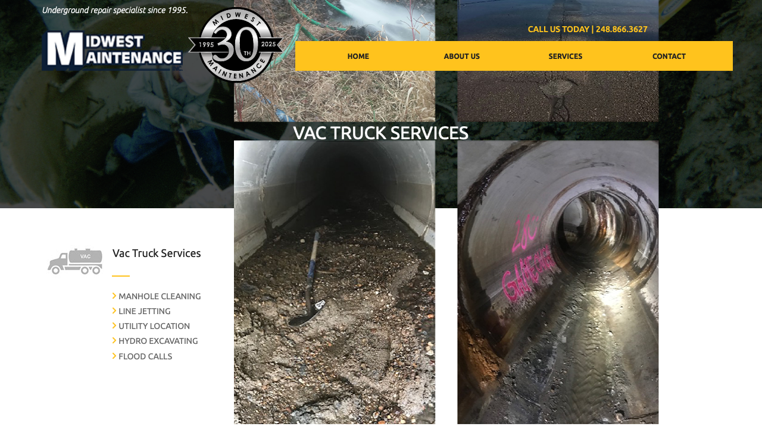

--- FILE ---
content_type: text/html
request_url: https://mwmaint.com/vac-truck-services.html
body_size: 17828
content:
<!DOCTYPE html>
<html class="nojs html" lang="en-US">
 <head>

  <meta http-equiv="Content-type" content="text/html;charset=UTF-8"/>
  <meta name="generator" content="2018.1.1.386"/>
  <meta name="viewport" content="width=device-width, initial-scale=1.0"/>
  
  <script type="text/javascript">
   // Update the 'nojs'/'js' class on the html node
document.documentElement.className = document.documentElement.className.replace(/\bnojs\b/g, 'js');

// Check that all required assets are uploaded and up-to-date
if(typeof Muse == "undefined") window.Muse = {}; window.Muse.assets = {"required":["museutils.js", "museconfig.js", "jquery.watch.js", "webpro.js", "musewpslideshow.js", "jquery.museoverlay.js", "touchswipe.js", "jquery.musepolyfill.bgsize.js", "jquery.musemenu.js", "musewpdisclosure.js", "jquery.scrolleffects.js", "jquery.museresponsive.js", "require.js", "vac-truck-services.css"], "outOfDate":[]};
</script>
  
  <title>VAC Truck Services</title>
  <!-- CSS -->
  <link rel="stylesheet" type="text/css" href="css/site_global.css?crc=220170138"/>
  <link rel="stylesheet" type="text/css" href="css/master_a-master.css?crc=367324713"/>
  <link rel="stylesheet" type="text/css" href="css/vac-truck-services.css?crc=4048439477" id="pagesheet"/>
  <!-- IE-only CSS -->
  <!--[if lt IE 9]>
  <link rel="stylesheet" type="text/css" href="css/nomq_preview_master_a-master.css?crc=110225727"/>
  <link rel="stylesheet" type="text/css" href="css/nomq_vac-truck-services.css?crc=3923127294" id="nomq_pagesheet"/>
  <![endif]-->
  <!-- JS includes -->
  <!--[if lt IE 9]>
  <script src="scripts/html5shiv.js?crc=4241844378" type="text/javascript"></script>
  <![endif]-->
    <!--custom head HTML-->
  <style> html, body { max-width: 100%; overflow-x: hidden; } </style>

<script type="text/javascript" src="https://cdnjs.cloudflare.com/ajax/libs/smoothscroll/1.4.4/SmoothScroll.min.js"></script>
  <!--/*

*/
-->
 </head>
 <body>

  <div class="breakpoint active" id="bp_infinity" data-min-width="1171"><!-- responsive breakpoint node -->
   <div class="clearfix" id="page"><!-- group -->
    <div class="clearfix grpelem" id="ppu56745"><!-- column -->
     <div class="clearfix colelem" id="pu56745"><!-- group -->
      <div class="browser_width grpelem shared_content" id="u56745-bw" data-content-guid="u56745-bw_content">
       <div id="u56745"><!-- simple frame --></div>
      </div>
      <div class="browser_width grpelem shared_content" id="u86509-bw" data-content-guid="u86509-bw_content">
       <div id="u86509"><!-- simple frame --></div>
      </div>
      <div class="browser_width grpelem shared_content" id="u86507-bw" data-content-guid="u86507-bw_content">
       <div class="museBGSize" id="u86507"><!-- simple frame --></div>
      </div>
      <img class="grpelem temp_no_img_src" id="u86508-4" alt="VAC TRUCK SERVICES" width="360" height="60" data-orig-src="images/u86508-4.png?crc=4064936792" data-IBE-flags="txtStyleSrc" src="images/blank.gif?crc=4208392903"/><!-- rasterized frame -->
      <div class="Button transition clearfix grpelem" id="buttonu95136"><!-- container box -->
       <!-- m_editable region-id="editable-static-tag-U95138-BP_infinity" template="vac-truck-services.html" data-type="image" -->
       <div class="clip_frame grpelem shared_content" id="u95138" data-muse-uid="U95138" data-muse-type="img_frame" data-content-guid="u95138_content"><!-- image -->
        <img class="block temp_no_img_src" id="u95138_img" data-orig-src="images/mw_website%20icons-02.jpg?crc=4162601011" alt="" width="116" height="87" data-muse-src="images/mw_website%20icons-02.jpg?crc=4162601011" src="images/blank.gif?crc=4208392903"/>
       </div>
       <!-- /m_editable -->
       <div class="clearfix grpelem" id="ppu95137"><!-- column -->
        <img class="transition colelem shared_content" id="u95137" alt="Vac Truck Services" src="images/blank.gif?crc=4208392903" data-content-guid="u95137_content"/><!-- state-based BG images -->
        <div class="colelem shared_content" id="u95140" data-content-guid="u95140_content"><!-- simple frame --></div>
        <img class="colelem temp_no_img_src" id="u95141-22" alt=" Manhole Cleaning  Line Jetting  Utility Location  Hydro Excavating  FLOOD CALLS" width="260" height="128" data-orig-src="images/u95141-22.png?crc=3945311064" data-IBE-flags="txtStyleSrc" src="images/blank.gif?crc=4208392903"/><!-- rasterized frame -->
       </div>
      </div>
      <!-- m_editable region-id="editable-static-tag-U103905-BP_infinity" template="vac-truck-services.html" data-type="image" -->
      <div class="clip_frame clearfix grpelem" id="u103905" data-muse-uid="U103905" data-muse-type="img_frame"><!-- image -->
       <img class="position_content temp_no_img_src" id="u103905_img" data-orig-src="images/vac%20truck.png?crc=4279999527" alt="" width="714" height="8119" data-muse-src="images/vac%20truck.png?crc=4279999527" src="images/blank.gif?crc=4208392903"/>
      </div>
      <!-- /m_editable -->
      <div class="browser_width grpelem shared_content" id="u103924-bw" data-content-guid="u103924-bw_content">
       <div id="u103924"><!-- simple frame --></div>
      </div>
      <img class="grpelem temp_no_img_src shared_content" id="u2728-4" alt="Underground repair specialist since 1995." width="370" height="35" data-orig-src="images/u2728-4.png?crc=95102226" data-IBE-flags="txtStyleSrc" src="images/blank.gif?crc=4208392903" data-content-guid="u2728-4_content"/><!-- rasterized frame -->
      <div class="grpelem shared_content" id="u2755" data-content-guid="u2755_content"><!-- simple frame --></div>
      <a class="nonblock nontext clearfix grpelem shared_content" id="u2946-3" href="index.html" data-href="page:U28013" data-IBE-flags="txtStyleSrc" data-content-guid="u2946-3_content"><!-- content --><p id="u2946">&nbsp;</p></a>
      <div class="clip_frame grpelem" id="u62530"><!-- svg -->
       <img class="svg temp_no_img_src" id="u62526" data-orig-src="images/midwest_30_decal.svg?crc=345738993" width="175" height="175" alt="" data-mu-svgfallback="images/midwest_30_decal_poster_.png?crc=481115952" src="images/blank.gif?crc=4208392903"/>
      </div>
      <img class="grpelem temp_no_img_src" id="u103833-4" alt="CALL US TODAY | 248.866.3627" width="445" height="17" data-orig-src="images/u103833-4.png?crc=4044407613" data-IBE-flags="txtStyleSrc" src="images/blank.gif?crc=4208392903"/><!-- rasterized frame -->
     </div>
     <div class="clearfix colelem" id="pu2679"><!-- group -->
      <div class="browser_width grpelem" id="u2679-bw">
       <div id="u2679"><!-- column -->
        <div class="clearfix" id="u2679_align_to_page">
         <div class="position_content" id="u2679_position_content">
          <div class="clearfix colelem" id="u2710"><!-- group -->
           <div class="clearfix grpelem" id="pu2711-4"><!-- group -->
            <div class="clearfix grpelem shared_content" id="u2711-4" data-IBE-flags="txtStyleSrc" data-content-guid="u2711-4_content"><!-- content -->
             <p></p>
            </div>
            <img class="grpelem temp_no_img_src" id="u2714-9" alt="CALL US NOW 248.866.3627 Fax: 734.953.8646" width="292" height="145" data-orig-src="images/u2714-9.png?crc=4253539665" data-IBE-flags="txtStyleSrc" src="images/blank.gif?crc=4208392903"/><!-- rasterized frame -->
           </div>
           <div class="clearfix grpelem" id="pu2712-4"><!-- group -->
            <div class="clearfix grpelem shared_content" id="u2712-4" data-IBE-flags="txtStyleSrc" data-content-guid="u2712-4_content"><!-- content -->
             <p></p>
            </div>
            <img class="grpelem temp_no_img_src" id="u2715-9" alt="LOCATION 37486 Ladywood Livonia, MI 48154" width="293" height="145" data-orig-src="images/u2715-9.png?crc=3924134240" data-IBE-flags="txtStyleSrc" src="images/blank.gif?crc=4208392903"/><!-- rasterized frame -->
           </div>
           <div class="clearfix grpelem" id="pu2713-4"><!-- group -->
            <div class="clearfix grpelem shared_content" id="u2713-4" data-IBE-flags="txtStyleSrc" data-content-guid="u2713-4_content"><!-- content -->
             <p></p>
            </div>
            <img class="grpelem temp_no_img_src" id="u2716-7" alt="SEND US MESSAGE bruce@mwmaint.com" width="292" height="145" data-orig-src="images/u2716-7.png?crc=264079788" data-IBE-flags="txtStyleSrc" src="images/blank.gif?crc=4208392903"/><!-- rasterized frame -->
           </div>
          </div>
          <div class="clearfix colelem" id="pu2687-3"><!-- group -->
           <div class="clearfix grpelem shared_content" id="u2687-3" data-IBE-flags="txtStyleSrc" data-content-guid="u2687-3_content"><!-- content -->
            <p id="u2687">&nbsp;</p>
           </div>
           <div class="clearfix grpelem" id="u2720"><!-- column -->
            <img class="colelem temp_no_img_src" id="u2721-4" alt="Our Services" width="262" height="50" data-orig-src="images/u2721-4.png?crc=19304116" data-IBE-flags="txtStyleSrc" src="images/blank.gif?crc=4208392903"/><!-- rasterized frame -->
            <div class="colelem shared_content" id="u2722" data-content-guid="u2722_content"><!-- simple frame --></div>
           </div>
           <div class="clearfix grpelem" id="u2723"><!-- column -->
            <img class="colelem temp_no_img_src" id="u2724-4" alt="Subscribe" width="262" height="50" data-orig-src="images/u2724-4.png?crc=3869815634" data-IBE-flags="txtStyleSrc" src="images/blank.gif?crc=4208392903"/><!-- rasterized frame -->
            <div class="colelem shared_content" id="u2725" data-content-guid="u2725_content"><!-- simple frame --></div>
           </div>
          </div>
          <div class="clearfix colelem" id="ppu2699-4"><!-- group -->
           <div class="clearfix grpelem" id="pu2699-4"><!-- group -->
            <img class="grpelem temp_no_img_src" id="u2699-4" alt="Subscribe to stay up to date on new services, equipment and recent projects." width="262" height="69" data-orig-src="images/u2699-4.png?crc=3829056892" data-IBE-flags="txtStyleSrc" src="images/blank.gif?crc=4208392903"/><!-- rasterized frame -->
            <form class="form-grp clearfix grpelem" id="widgetu2700" method="post" enctype="multipart/form-data" action="scripts/form-u2700.php"><!-- none box -->
             <div class="fld-grp clearfix grpelem" id="widgetu2704" data-required="true" data-type="email"><!-- none box -->
              <span class="fld-input NoWrap actAsDiv clearfix grpelem" id="u2705-4"><!-- content --><input class="wrapped-input shared_content" type="email" spellcheck="false" id="widgetu2704_input" name="Email" tabindex="1" data-content-guid="widgetu2704_input_content"/><label class="wrapped-input fld-prompt" id="widgetu2704_prompt" for="widgetu2704_input"><span class="actAsPara shared_content" data-content-guid="widgetu2704_prompt_0_content">Enter your email</span></label></span>
             </div>
             <div class="clearfix grpelem" id="u2702-4"><!-- content -->
              <p class="shared_content" data-content-guid="u2702-4_0_content">Submitting Form...</p>
             </div>
             <div class="clearfix grpelem" id="u2708-4"><!-- content -->
              <p class="shared_content" data-content-guid="u2708-4_0_content">The server encountered an error.</p>
             </div>
             <div class="clearfix grpelem" id="u2701-4"><!-- content -->
              <p class="shared_content" data-content-guid="u2701-4_0_content">Form received.</p>
             </div>
             <button class="submit-btn NoWrap clearfix grpelem" id="u2703-4" type="submit" value="" tabindex="3"><!-- content -->
              <div style="margin-top:-9px;height:9px;" class="shared_content" data-content-guid="u2703-4_0_content">
               <p></p>
              </div>
             </button>
             <div class="fld-grp clearfix grpelem" id="widgetu62157" data-required="true"><!-- none box -->
              <span class="fld-input NoWrap actAsDiv clearfix grpelem" id="u62159-4"><!-- content --><input class="wrapped-input shared_content" type="text" spellcheck="false" id="widgetu62157_input" name="custom_U62157" tabindex="2" data-content-guid="widgetu62157_input_content"/><label class="wrapped-input fld-prompt" id="widgetu62157_prompt" for="widgetu62157_input"><span class="actAsPara shared_content" data-content-guid="widgetu62157_prompt_0_content">Enter Name</span></label></span>
             </div>
            </form>
            <img class="grpelem temp_no_img_src" id="u2709-4" alt="Get latest news and updates." width="262" height="25" data-orig-src="images/u2709-4.png?crc=3842887867" data-IBE-flags="txtStyleSrc" src="images/blank.gif?crc=4208392903"/><!-- rasterized frame -->
           </div>
           <img class="grpelem temp_no_img_src" id="u2680-5" alt="Midwest Maintenance is an underground repair company serving Southeast Michigan celebrating our 30th year. Our company provides underground repairs, Vac Truck Services, all manhole repairs including storm system inspections and maintenance. " width="360" height="123" data-orig-src="images/u2680-5.png?crc=418947991" data-IBE-flags="txtStyleSrc" src="images/blank.gif?crc=4208392903"/><!-- rasterized frame -->
           <div class="clip_frame grpelem shared_content" id="u62567" data-content-guid="u62567_content"><!-- svg -->
            <img class="svg temp_no_img_src" id="u62568" data-orig-src="images/midwest_30_decal.svg?crc=345738993" width="175" height="175" alt="" data-mu-svgfallback="images/midwest_30_decal_poster_.png?crc=481115952" src="images/blank.gif?crc=4208392903"/>
           </div>
          </div>
         </div>
        </div>
       </div>
      </div>
      <a class="nonblock nontext grpelem shared_content" id="u2681" href="man-hole-repair.html" data-href="page:U43383" data-content-guid="u2681_content"><!-- state-based BG images --><img id="u2681_states" alt="Man Hole Repair" src="images/blank.gif?crc=4208392903"/></a>
      <a class="nonblock nontext grpelem shared_content" id="u2694" href="pond-maintenance.html" data-href="page:U83882" data-content-guid="u2694_content"><!-- state-based BG images --><img id="u2694_states" alt="Pond Maintenance" src="images/blank.gif?crc=4208392903"/></a>
      <a class="nonblock nontext MuseLinkActive grpelem shared_content" id="u2695" href="vac-truck-services.html" data-href="page:U87332" data-content-guid="u2695_content"><!-- state-based BG images --><img id="u2695_states" alt="Vac Truck Services" src="images/blank.gif?crc=4208392903"/></a>
      <a class="nonblock nontext grpelem shared_content" id="u2696" href="underground-repairs.html" data-href="page:U89416" data-content-guid="u2696_content"><!-- state-based BG images --><img id="u2696_states" alt="Underground Repairs" src="images/blank.gif?crc=4208392903"/></a>
      <a class="nonblock nontext grpelem shared_content" id="u2697" href="confined-space.html" data-href="page:U91500" data-content-guid="u2697_content"><!-- state-based BG images --><img id="u2697_states" alt="Confined Space" src="images/blank.gif?crc=4208392903"/></a>
      <a class="nonblock nontext grpelem shared_content" id="u2698" href="emergency-repairs.html" data-href="page:U93584" data-content-guid="u2698_content"><!-- state-based BG images --><img id="u2698_states" alt="Emergency Repairs" src="images/blank.gif?crc=4208392903"/></a>
      <a class="nonblock nontext grpelem shared_content" id="u104483" href="pond-maintenance.html" data-href="page:U83882" data-content-guid="u104483_content"><!-- state-based BG images --><img id="u104483_states" alt="Pond Maintenance Repairs" src="images/blank.gif?crc=4208392903"/></a>
      <div class="browser_width grpelem" id="u2678-bw">
       <div id="u2678"><!-- group -->
        <div class="clearfix" id="u2678_align_to_page">
         <img class="grpelem temp_no_img_src" id="u2682-4" alt="© 2025 Midwest Maintenance - All Rights Reserved" width="1139" height="22" data-orig-src="images/u2682-4.png?crc=206867390" data-IBE-flags="txtStyleSrc" src="images/blank.gif?crc=4208392903"/><!-- rasterized frame -->
        </div>
       </div>
      </div>
     </div>
    </div>
    <div class="clearfix grpelem" id="pu2727"><!-- group -->
     <div class="browser_width mse_pre_init shared_content" id="u2727-bw" data-content-guid="u2727-bw_content">
      <div class="ose_pre_init" id="u2727"><!-- simple frame --></div>
     </div>
     <a class="nonblock nontext clearfix ose_pre_init mse_pre_init shared_content" id="u56726-3" href="index.html" data-href="page:U28013" data-IBE-flags="txtStyleSrc" data-content-guid="u56726-3_content"><!-- content --><p id="u56726">&nbsp;</p></a>
     <nav class="MenuBar clearfix mse_pre_init" id="menuu84276"><!-- horizontal box -->
      <div class="MenuItemContainer clearfix grpelem" id="u84305"><!-- vertical box -->
       <a class="nonblock nontext MenuItem MenuItemWithSubMenu clearfix colelem" id="u84308" href="index.html" data-href="page:U28013"><!-- horizontal box --><div class="MenuItemLabel NoWrap grpelem" id="u84311-4"><!-- rasterized frame --><div id="u84311-4_clip"><img class="temp_no_img_src" alt="HOME" width="172" height="18" data-orig-src="images/u84311-4.png?crc=102143975" data-IBE-flags="txtStyleSrc" src="images/blank.gif?crc=4208392903"/></div></div></a>
      </div>
      <div class="MenuItemContainer clearfix grpelem" id="u84326"><!-- vertical box -->
       <a class="nonblock nontext MenuItem MenuItemWithSubMenu clearfix colelem" id="u84327" href="about-us.html" data-href="page:U31461"><!-- horizontal box --><div class="MenuItemLabel NoWrap grpelem" id="u84330-4"><!-- rasterized frame --><div id="u84330-4_clip"><img class="temp_no_img_src" alt="ABOUT US" width="172" height="18" data-orig-src="images/u84330-4.png?crc=4208344388" data-IBE-flags="txtStyleSrc" src="images/blank.gif?crc=4208392903"/></div></div></a>
      </div>
      <div class="MenuItemContainer clearfix grpelem" id="u84277"><!-- vertical box -->
       <a class="nonblock nontext MenuItem MenuItemWithSubMenu clearfix colelem" id="u84301" href="services.html" data-href="page:U38549"><!-- horizontal box --><div class="MenuItemLabel NoWrap grpelem" id="u84302-4"><!-- rasterized frame --><div id="u84302-4_clip"><img class="temp_no_img_src" alt="SERVICES" width="172" height="18" data-orig-src="images/u84302-4.png?crc=3806164383" data-IBE-flags="txtStyleSrc" src="images/blank.gif?crc=4208392903"/></div></div></a>
       <div class="SubMenu MenuLevel1 clearfix" id="u84278"><!-- vertical box -->
        <ul class="SubMenuView clearfix colelem" id="u84279"><!-- vertical box -->
         <li class="MenuItemContainer clearfix colelem" id="u84294"><!-- horizontal box --><a class="nonblock nontext MenuItem MenuItemWithSubMenu clearfix grpelem" id="u84295" href="man-hole-repair.html" data-href="page:U43383"><!-- horizontal box --><div class="MenuItemLabel NoWrap clearfix grpelem" id="u84298-4"><!-- content --><p class="shared_content" data-content-guid="u84298-4_0_content">MAN HOLE REPAIR</p></div></a></li>
         <li class="MenuItemContainer clearfix colelem" id="u84280"><!-- horizontal box --><a class="nonblock nontext MenuItem MenuItemWithSubMenu clearfix grpelem" id="u84283" href="pond-maintenance.html" data-href="page:U83882"><!-- horizontal box --><div class="MenuItemLabel NoWrap clearfix grpelem" id="u84284-4"><!-- content --><p class="shared_content" data-content-guid="u84284-4_0_content">POND MANTENANCE</p></div></a></li>
         <li class="MenuItemContainer clearfix colelem" id="u84287"><!-- horizontal box --><a class="nonblock nontext MenuItem MenuItemWithSubMenu MuseMenuActive clearfix grpelem" id="u84288" href="vac-truck-services.html" data-href="page:U87332"><!-- horizontal box --><div class="MenuItemLabel NoWrap clearfix grpelem" id="u84290-4"><!-- content --><p class="shared_content" data-content-guid="u84290-4_0_content">VAC TRUCK SERVICES</p></div></a></li>
         <li class="MenuItemContainer clearfix colelem" id="u85057"><!-- horizontal box --><a class="nonblock nontext MenuItem MenuItemWithSubMenu clearfix grpelem" id="u85060" href="underground-repairs.html" data-href="page:U89416"><!-- horizontal box --><div class="MenuItemLabel NoWrap clearfix grpelem" id="u85061-4"><!-- content --><p class="shared_content" data-content-guid="u85061-4_0_content">UNDERGROUND REPAIR</p></div></a></li>
         <li class="MenuItemContainer clearfix colelem" id="u85123"><!-- horizontal box --><a class="nonblock nontext MenuItem MenuItemWithSubMenu clearfix grpelem" id="u85124" href="confined-space.html" data-href="page:U91500"><!-- horizontal box --><div class="MenuItemLabel NoWrap clearfix grpelem" id="u85126-4"><!-- content --><p class="shared_content" data-content-guid="u85126-4_0_content">CONFINED SPACE</p></div></a></li>
         <li class="MenuItemContainer clearfix colelem" id="u85186"><!-- horizontal box --><a class="nonblock nontext MenuItem MenuItemWithSubMenu clearfix grpelem" id="u85189" href="emergency-repairs.html" data-href="page:U93584"><!-- horizontal box --><div class="MenuItemLabel NoWrap clearfix grpelem" id="u85192-4"><!-- content --><p class="shared_content" data-content-guid="u85192-4_0_content">EMERGENCY REPAIRS</p></div></a></li>
         <li class="MenuItemContainer clearfix colelem" id="u103389"><!-- horizontal box --><a class="nonblock nontext MenuItem MenuItemWithSubMenu clearfix grpelem" id="u103390" href="fire-hydrant-repairs.html" data-href="page:U103271"><!-- horizontal box --><div class="MenuItemLabel NoWrap clearfix grpelem" id="u103392-4"><!-- content --><p id="u103392-2" class="shared_content" data-content-guid="u103392-2_content">FIRE HYDRANT REPAIRS</p></div></a></li>
         <li class="MenuItemContainer clearfix colelem" id="u103455"><!-- horizontal box --><a class="nonblock nontext MenuItem MenuItemWithSubMenu clearfix grpelem" id="u103456" href="other-services.html" data-href="page:U103155"><!-- horizontal box --><div class="MenuItemLabel NoWrap clearfix grpelem" id="u103457-4"><!-- content --><p class="shared_content" data-content-guid="u103457-4_0_content">OTHER SERVICES</p></div></a></li>
         <li class="MenuItemContainer clearfix colelem" id="u103518"><!-- horizontal box --><a class="nonblock nontext MenuItem MenuItemWithSubMenu clearfix grpelem" id="u103521" href="equipment.html" data-href="page:U103387"><!-- horizontal box --><div class="MenuItemLabel NoWrap clearfix grpelem" id="u103522-4"><!-- content --><p class="shared_content" data-content-guid="u103522-4_0_content">EQUIPMENT</p></div></a></li>
        </ul>
       </div>
      </div>
      <div class="MenuItemContainer clearfix grpelem" id="u84319"><!-- vertical box -->
       <a class="nonblock nontext MenuItem MenuItemWithSubMenu clearfix colelem" id="u84320" href="contact-us.html" data-href="page:U54246"><!-- horizontal box --><div class="MenuItemLabel NoWrap grpelem" id="u84321-4"><!-- rasterized frame --><div id="u84321-4_clip"><img class="temp_no_img_src" alt="CONTACT" width="172" height="18" data-orig-src="images/u84321-4.png?crc=3949265353" data-IBE-flags="txtStyleSrc" src="images/blank.gif?crc=4208392903"/></div></div></a>
      </div>
     </nav>
    </div>
   </div>
   <div class="preload_images">
    <img class="preload temp_no_img_src" data-orig-src="images/u95137-r.png?crc=3918664036" alt="" src="images/blank.gif?crc=4208392903"/>
    <img class="preload temp_no_img_src" data-orig-src="images/u2681_states-r.png?crc=261121316" alt="" src="images/blank.gif?crc=4208392903"/>
    <img class="preload temp_no_img_src" data-orig-src="images/u2681_states-a.png?crc=261121316" alt="" src="images/blank.gif?crc=4208392903"/>
    <img class="preload temp_no_img_src" data-orig-src="images/u2694_states-r.png?crc=4012727599" alt="" src="images/blank.gif?crc=4208392903"/>
    <img class="preload temp_no_img_src" data-orig-src="images/u2694_states-a.png?crc=4012727599" alt="" src="images/blank.gif?crc=4208392903"/>
    <img class="preload temp_no_img_src" data-orig-src="images/u2695_states-r.png?crc=489483358" alt="" src="images/blank.gif?crc=4208392903"/>
    <img class="preload temp_no_img_src" data-orig-src="images/u2695_states-a.png?crc=489483358" alt="" src="images/blank.gif?crc=4208392903"/>
    <img class="preload temp_no_img_src" data-orig-src="images/u2696_states-r.png?crc=408691621" alt="" src="images/blank.gif?crc=4208392903"/>
    <img class="preload temp_no_img_src" data-orig-src="images/u2696_states-a.png?crc=408691621" alt="" src="images/blank.gif?crc=4208392903"/>
    <img class="preload temp_no_img_src" data-orig-src="images/u2697_states-r.png?crc=4147876387" alt="" src="images/blank.gif?crc=4208392903"/>
    <img class="preload temp_no_img_src" data-orig-src="images/u2697_states-a.png?crc=4147876387" alt="" src="images/blank.gif?crc=4208392903"/>
    <img class="preload temp_no_img_src" data-orig-src="images/u2698_states-r.png?crc=3843233222" alt="" src="images/blank.gif?crc=4208392903"/>
    <img class="preload temp_no_img_src" data-orig-src="images/u2698_states-a.png?crc=3843233222" alt="" src="images/blank.gif?crc=4208392903"/>
    <img class="preload temp_no_img_src" data-orig-src="images/u104483_states-r.png?crc=3814977740" alt="" src="images/blank.gif?crc=4208392903"/>
    <img class="preload temp_no_img_src" data-orig-src="images/u104483_states-a.png?crc=3814977740" alt="" src="images/blank.gif?crc=4208392903"/>
   </div>
  </div>
  <div class="breakpoint" id="bp_1170" data-min-width="991" data-max-width="1170"><!-- responsive breakpoint node -->
   <div class="clearfix temp_no_id" data-orig-id="page"><!-- group -->
    <div class="clearfix grpelem temp_no_id" data-orig-id="ppu56745"><!-- column -->
     <div class="clearfix colelem temp_no_id" data-orig-id="pu56745"><!-- group -->
      <span class="browser_width grpelem placeholder" data-placeholder-for="u56745-bw_content"><!-- placeholder node --></span>
      <span class="browser_width grpelem placeholder" data-placeholder-for="u86509-bw_content"><!-- placeholder node --></span>
      <span class="browser_width grpelem placeholder" data-placeholder-for="u86507-bw_content"><!-- placeholder node --></span>
      <img class="grpelem temp_no_id temp_no_img_src" alt="VAC TRUCK SERVICES" width="360" height="60" data-orig-src="images/u86508-42.png?crc=4064936792" data-IBE-flags="txtStyleSrc" data-orig-id="u86508-4" src="images/blank.gif?crc=4208392903"/><!-- rasterized frame -->
      <span class="grpelem placeholder" data-placeholder-for="u2728-4_content"><!-- placeholder node --></span>
      <span class="grpelem placeholder" data-placeholder-for="u2755_content"><!-- placeholder node --></span>
      <span class="nonblock nontext clearfix grpelem placeholder" data-placeholder-for="u2946-3_content"><!-- placeholder node --></span>
      <div class="clip_frame grpelem temp_no_id" data-orig-id="u62530"><!-- svg -->
       <img class="svg temp_no_id temp_no_img_src" data-orig-src="images/midwest_30_decal.svg?crc=345738993" width="110" height="110" alt="" data-mu-svgfallback="images/midwest_30_decal_poster_.png?crc=481115952" data-orig-id="u62526" src="images/blank.gif?crc=4208392903"/>
      </div>
      <img class="grpelem temp_no_id temp_no_img_src" alt="CALL US TODAY | 248.866.3627" width="209" height="17" data-orig-src="images/u103833-4.png?crc=4044407613" data-IBE-flags="txtStyleSrc" data-orig-id="u103833-4" src="images/blank.gif?crc=4208392903"/><!-- rasterized frame -->
     </div>
     <div class="clearfix colelem" id="pbuttonu95136"><!-- group -->
      <div class="Button transition clearfix grpelem temp_no_id" data-orig-id="buttonu95136"><!-- container box -->
       <div class="position_content" id="buttonu95136_position_content">
        <div class="clearfix colelem temp_no_id" data-orig-id="ppu95137"><!-- group -->
         <span class="transition grpelem placeholder" data-placeholder-for="u95137_content"><!-- placeholder node --></span>
         <span class="grpelem placeholder" data-placeholder-for="u95140_content"><!-- placeholder node --></span>
         <!-- m_editable region-id="editable-static-tag-U95138-BP_1170" template="vac-truck-services.html" data-type="image" -->
         <span class="clip_frame grpelem placeholder" data-placeholder-for="u95138_content"><!-- placeholder node --></span>
         <!-- /m_editable -->
        </div>
        <img class="colelem temp_no_id temp_no_img_src" alt=" Manhole Cleaning  Line Jetting  Utility Location  Hydro Excavating  FLOOD CALLS" width="199" height="128" data-orig-src="images/u95141-222.png?crc=145010636" data-IBE-flags="txtStyleSrc" data-orig-id="u95141-22" src="images/blank.gif?crc=4208392903"/><!-- rasterized frame -->
       </div>
      </div>
      <!-- m_editable region-id="editable-static-tag-U103905-BP_1170" template="vac-truck-services.html" data-type="image" -->
      <div class="clip_frame grpelem temp_no_id shared_content" data-muse-uid="U103905" data-muse-type="img_frame" data-orig-id="u103905" data-content-guid="u103905_content"><!-- image -->
       <img class="block temp_no_id temp_no_img_src" data-orig-src="images/vac%20truck449x5104.png?crc=191808676" alt="" width="449" height="5103" data-muse-src="images/vac%20truck449x5104.png?crc=191808676" data-orig-id="u103905_img" src="images/blank.gif?crc=4208392903"/>
      </div>
      <!-- /m_editable -->
      <span class="browser_width grpelem placeholder" data-placeholder-for="u103924-bw_content"><!-- placeholder node --></span>
     </div>
     <div class="clearfix colelem temp_no_id" data-orig-id="pu2679"><!-- group -->
      <div class="browser_width grpelem temp_no_id" data-orig-id="u2679-bw">
       <div class="temp_no_id" data-orig-id="u2679"><!-- column -->
        <div class="clearfix temp_no_id" data-orig-id="u2679_align_to_page">
         <div class="position_content temp_no_id" data-orig-id="u2679_position_content">
          <div class="clearfix colelem temp_no_id" data-orig-id="u2710"><!-- group -->
           <div class="clearfix grpelem temp_no_id" data-orig-id="pu2711-4"><!-- group -->
            <span class="clearfix grpelem placeholder" data-placeholder-for="u2711-4_content"><!-- placeholder node --></span>
            <img class="grpelem temp_no_id temp_no_img_src" alt="CALL US NOW 248.866.3627 Fax: 734.953.8646" width="234" height="145" data-orig-src="images/u2714-9.png?crc=4253539665" data-IBE-flags="txtStyleSrc" data-orig-id="u2714-9" src="images/blank.gif?crc=4208392903"/><!-- rasterized frame -->
           </div>
           <div class="clearfix grpelem temp_no_id" data-orig-id="pu2712-4"><!-- group -->
            <span class="clearfix grpelem placeholder" data-placeholder-for="u2712-4_content"><!-- placeholder node --></span>
            <img class="grpelem temp_no_id temp_no_img_src" alt="LOCATION 37486 Ladywood Livonia, MI 48154" width="234" height="145" data-orig-src="images/u2715-9.png?crc=3924134240" data-IBE-flags="txtStyleSrc" data-orig-id="u2715-9" src="images/blank.gif?crc=4208392903"/><!-- rasterized frame -->
           </div>
           <div class="clearfix grpelem temp_no_id" data-orig-id="pu2713-4"><!-- group -->
            <span class="clearfix grpelem placeholder" data-placeholder-for="u2713-4_content"><!-- placeholder node --></span>
            <img class="grpelem temp_no_id temp_no_img_src" alt="SEND US MESSAGE bruce@mwmaint.com" width="233" height="145" data-orig-src="images/u2716-7.png?crc=264079788" data-IBE-flags="txtStyleSrc" data-orig-id="u2716-7" src="images/blank.gif?crc=4208392903"/><!-- rasterized frame -->
           </div>
          </div>
          <div class="clearfix colelem temp_no_id" data-orig-id="pu2687-3"><!-- group -->
           <span class="clearfix grpelem placeholder" data-placeholder-for="u2687-3_content"><!-- placeholder node --></span>
           <div class="clearfix grpelem temp_no_id" data-orig-id="u2720"><!-- column -->
            <img class="colelem temp_no_id temp_no_img_src" alt="Our Services" width="218" height="50" data-orig-src="images/u2721-4.png?crc=19304116" data-IBE-flags="txtStyleSrc" data-orig-id="u2721-4" src="images/blank.gif?crc=4208392903"/><!-- rasterized frame -->
            <span class="colelem placeholder" data-placeholder-for="u2722_content"><!-- placeholder node --></span>
           </div>
           <div class="clearfix grpelem temp_no_id" data-orig-id="u2723"><!-- column -->
            <img class="colelem temp_no_id temp_no_img_src" alt="Subscribe" width="217" height="50" data-orig-src="images/u2724-4.png?crc=3869815634" data-IBE-flags="txtStyleSrc" data-orig-id="u2724-4" src="images/blank.gif?crc=4208392903"/><!-- rasterized frame -->
            <span class="colelem placeholder" data-placeholder-for="u2725_content"><!-- placeholder node --></span>
           </div>
          </div>
          <div class="clearfix colelem temp_no_id" data-orig-id="ppu2699-4"><!-- group -->
           <div class="clearfix grpelem temp_no_id" data-orig-id="pu2699-4"><!-- column -->
            <img class="colelem temp_no_id temp_no_img_src" alt="Subscribe to stay up to date on new services, equipment and recent projects." width="218" height="69" data-orig-src="images/u2699-4.png?crc=3829056892" data-IBE-flags="txtStyleSrc" data-orig-id="u2699-4" src="images/blank.gif?crc=4208392903"/><!-- rasterized frame -->
            <div class="clearfix colelem" id="pwidgetu2700"><!-- group -->
             <form class="form-grp clearfix grpelem temp_no_id" method="post" enctype="multipart/form-data" action="scripts/form-u2700.php" data-orig-id="widgetu2700"><!-- none box -->
              <div class="fld-grp clearfix grpelem temp_no_id" data-required="true" data-type="email" data-orig-id="widgetu2704"><!-- none box -->
               <span class="fld-input NoWrap actAsDiv clearfix grpelem temp_no_id" data-orig-id="u2705-4"><!-- content --><span class="wrapped-input placeholder" data-placeholder-for="widgetu2704_input_content"><!-- placeholder node --></span><label class="wrapped-input fld-prompt temp_no_id" for="widgetu2704_input" data-orig-id="widgetu2704_prompt"><span class="actAsPara placeholder" data-placeholder-for="widgetu2704_prompt_0_content"><!-- placeholder node --></span></label></span>
              </div>
              <div class="clearfix grpelem temp_no_id" data-orig-id="u2702-4"><!-- content -->
               <span class="placeholder" data-placeholder-for="u2702-4_0_content"><!-- placeholder node --></span>
              </div>
              <div class="clearfix grpelem temp_no_id" data-orig-id="u2708-4"><!-- content -->
               <span class="placeholder" data-placeholder-for="u2708-4_0_content"><!-- placeholder node --></span>
              </div>
              <div class="clearfix grpelem temp_no_id" data-orig-id="u2701-4"><!-- content -->
               <span class="placeholder" data-placeholder-for="u2701-4_0_content"><!-- placeholder node --></span>
              </div>
              <button class="submit-btn NoWrap clearfix grpelem temp_no_id" type="submit" value="" tabindex="6" data-orig-id="u2703-4"><!-- content -->
               <span class="placeholder" data-placeholder-for="u2703-4_0_content"><!-- placeholder node --></span>
              </button>
              <div class="fld-grp clearfix grpelem temp_no_id" data-required="true" data-orig-id="widgetu62157"><!-- none box -->
               <span class="fld-input NoWrap actAsDiv clearfix grpelem temp_no_id" data-orig-id="u62159-4"><!-- content --><span class="wrapped-input placeholder" data-placeholder-for="widgetu62157_input_content"><!-- placeholder node --></span><label class="wrapped-input fld-prompt temp_no_id" for="widgetu62157_input" data-orig-id="widgetu62157_prompt"><span class="actAsPara placeholder" data-placeholder-for="widgetu62157_prompt_0_content"><!-- placeholder node --></span></label></span>
              </div>
             </form>
             <img class="grpelem temp_no_id temp_no_img_src" alt="Get latest news and updates." width="218" height="25" data-orig-src="images/u2709-4.png?crc=3842887867" data-IBE-flags="txtStyleSrc" data-orig-id="u2709-4" src="images/blank.gif?crc=4208392903"/><!-- rasterized frame -->
            </div>
           </div>
           <img class="grpelem temp_no_id temp_no_img_src" alt="Midwest Maintenance is an underground repair company serving Southeast Michigan celebrating our 30th year. Our company provides underground repairs, Vac Truck Services, all manhole repairs including storm system inspections and maintenance. " width="300" height="140" data-orig-src="images/u2680-5.png?crc=418947991" data-IBE-flags="txtStyleSrc" data-orig-id="u2680-5" src="images/blank.gif?crc=4208392903"/><!-- rasterized frame -->
           <span class="clip_frame grpelem placeholder" data-placeholder-for="u62567_content"><!-- placeholder node --></span>
          </div>
         </div>
        </div>
       </div>
      </div>
      <span class="nonblock nontext grpelem placeholder" data-placeholder-for="u2681_content"><!-- placeholder node --></span>
      <span class="nonblock nontext grpelem placeholder" data-placeholder-for="u2694_content"><!-- placeholder node --></span>
      <span class="nonblock nontext MuseLinkActive grpelem placeholder" data-placeholder-for="u2695_content"><!-- placeholder node --></span>
      <span class="nonblock nontext grpelem placeholder" data-placeholder-for="u2696_content"><!-- placeholder node --></span>
      <span class="nonblock nontext grpelem placeholder" data-placeholder-for="u2697_content"><!-- placeholder node --></span>
      <span class="nonblock nontext grpelem placeholder" data-placeholder-for="u2698_content"><!-- placeholder node --></span>
      <span class="nonblock nontext grpelem placeholder" data-placeholder-for="u104483_content"><!-- placeholder node --></span>
     </div>
     <div class="browser_width colelem temp_no_id" data-orig-id="u2678-bw">
      <div class="temp_no_id" data-orig-id="u2678"><!-- group -->
       <div class="clearfix temp_no_id" data-orig-id="u2678_align_to_page">
        <img class="grpelem temp_no_id temp_no_img_src" alt="© 2025 Midwest Maintenance - All Rights Reserved" width="960" height="22" data-orig-src="images/u2682-4.png?crc=206867390" data-IBE-flags="txtStyleSrc" data-orig-id="u2682-4" src="images/blank.gif?crc=4208392903"/><!-- rasterized frame -->
       </div>
      </div>
     </div>
    </div>
    <div class="clearfix grpelem temp_no_id" data-orig-id="pu2727"><!-- group -->
     <span class="browser_width mse_pre_init placeholder" data-placeholder-for="u2727-bw_content"><!-- placeholder node --></span>
     <span class="nonblock nontext clearfix ose_pre_init mse_pre_init placeholder" data-placeholder-for="u56726-3_content"><!-- placeholder node --></span>
     <nav class="MenuBar clearfix mse_pre_init temp_no_id" data-orig-id="menuu84276"><!-- horizontal box -->
      <div class="MenuItemContainer clearfix grpelem temp_no_id" data-orig-id="u84305"><!-- vertical box -->
       <a class="nonblock nontext MenuItem MenuItemWithSubMenu clearfix colelem temp_no_id" href="index.html" data-href="page:U28013" data-orig-id="u84308"><!-- horizontal box --><div class="MenuItemLabel NoWrap grpelem temp_no_id" data-orig-id="u84311-4"><!-- rasterized frame --><div class="temp_no_id" data-orig-id="u84311-4_clip"><img class="temp_no_img_src" alt="HOME" width="172" height="18" data-orig-src="images/u84311-4.png?crc=102143975" data-IBE-flags="txtStyleSrc" src="images/blank.gif?crc=4208392903"/></div></div></a>
      </div>
      <div class="MenuItemContainer clearfix grpelem temp_no_id" data-orig-id="u84326"><!-- vertical box -->
       <a class="nonblock nontext MenuItem MenuItemWithSubMenu clearfix colelem temp_no_id" href="about-us.html" data-href="page:U31461" data-orig-id="u84327"><!-- horizontal box --><div class="MenuItemLabel NoWrap grpelem temp_no_id" data-orig-id="u84330-4"><!-- rasterized frame --><div class="temp_no_id" data-orig-id="u84330-4_clip"><img class="temp_no_img_src" alt="ABOUT US" width="172" height="18" data-orig-src="images/u84330-4.png?crc=4208344388" data-IBE-flags="txtStyleSrc" src="images/blank.gif?crc=4208392903"/></div></div></a>
      </div>
      <div class="MenuItemContainer clearfix grpelem temp_no_id" data-orig-id="u84277"><!-- vertical box -->
       <a class="nonblock nontext MenuItem MenuItemWithSubMenu clearfix colelem temp_no_id" href="services.html" data-href="page:U38549" data-orig-id="u84301"><!-- horizontal box --><div class="MenuItemLabel NoWrap grpelem temp_no_id" data-orig-id="u84302-4"><!-- rasterized frame --><div class="temp_no_id" data-orig-id="u84302-4_clip"><img class="temp_no_img_src" alt="SERVICES" width="172" height="18" data-orig-src="images/u84302-4.png?crc=3806164383" data-IBE-flags="txtStyleSrc" src="images/blank.gif?crc=4208392903"/></div></div></a>
       <div class="SubMenu MenuLevel1 clearfix temp_no_id" data-orig-id="u84278"><!-- vertical box -->
        <ul class="SubMenuView clearfix colelem temp_no_id" data-orig-id="u84279"><!-- vertical box -->
         <li class="MenuItemContainer clearfix colelem temp_no_id" data-orig-id="u84294"><!-- horizontal box --><a class="nonblock nontext MenuItem MenuItemWithSubMenu clearfix grpelem temp_no_id" href="man-hole-repair.html" data-href="page:U43383" data-orig-id="u84295"><!-- horizontal box --><div class="MenuItemLabel NoWrap clearfix grpelem temp_no_id" data-orig-id="u84298-4"><!-- content --><span class="placeholder" data-placeholder-for="u84298-4_0_content"><!-- placeholder node --></span></div></a></li>
         <li class="MenuItemContainer clearfix colelem temp_no_id" data-orig-id="u84280"><!-- horizontal box --><a class="nonblock nontext MenuItem MenuItemWithSubMenu clearfix grpelem temp_no_id" href="pond-maintenance.html" data-href="page:U83882" data-orig-id="u84283"><!-- horizontal box --><div class="MenuItemLabel NoWrap clearfix grpelem temp_no_id" data-orig-id="u84284-4"><!-- content --><span class="placeholder" data-placeholder-for="u84284-4_0_content"><!-- placeholder node --></span></div></a></li>
         <li class="MenuItemContainer clearfix colelem temp_no_id" data-orig-id="u84287"><!-- horizontal box --><a class="nonblock nontext MenuItem MenuItemWithSubMenu MuseMenuActive clearfix grpelem temp_no_id" href="vac-truck-services.html" data-href="page:U87332" data-orig-id="u84288"><!-- horizontal box --><div class="MenuItemLabel NoWrap clearfix grpelem temp_no_id" data-orig-id="u84290-4"><!-- content --><span class="placeholder" data-placeholder-for="u84290-4_0_content"><!-- placeholder node --></span></div></a></li>
         <li class="MenuItemContainer clearfix colelem temp_no_id" data-orig-id="u85057"><!-- horizontal box --><a class="nonblock nontext MenuItem MenuItemWithSubMenu clearfix grpelem temp_no_id" href="underground-repairs.html" data-href="page:U89416" data-orig-id="u85060"><!-- horizontal box --><div class="MenuItemLabel NoWrap clearfix grpelem temp_no_id" data-orig-id="u85061-4"><!-- content --><span class="placeholder" data-placeholder-for="u85061-4_0_content"><!-- placeholder node --></span></div></a></li>
         <li class="MenuItemContainer clearfix colelem temp_no_id" data-orig-id="u85123"><!-- horizontal box --><a class="nonblock nontext MenuItem MenuItemWithSubMenu clearfix grpelem temp_no_id" href="confined-space.html" data-href="page:U91500" data-orig-id="u85124"><!-- horizontal box --><div class="MenuItemLabel NoWrap clearfix grpelem temp_no_id" data-orig-id="u85126-4"><!-- content --><span class="placeholder" data-placeholder-for="u85126-4_0_content"><!-- placeholder node --></span></div></a></li>
         <li class="MenuItemContainer clearfix colelem temp_no_id" data-orig-id="u85186"><!-- horizontal box --><a class="nonblock nontext MenuItem MenuItemWithSubMenu clearfix grpelem temp_no_id" href="emergency-repairs.html" data-href="page:U93584" data-orig-id="u85189"><!-- horizontal box --><div class="MenuItemLabel NoWrap clearfix grpelem temp_no_id" data-orig-id="u85192-4"><!-- content --><span class="placeholder" data-placeholder-for="u85192-4_0_content"><!-- placeholder node --></span></div></a></li>
         <li class="MenuItemContainer clearfix colelem temp_no_id" data-orig-id="u103389"><!-- horizontal box --><a class="nonblock nontext MenuItem MenuItemWithSubMenu clearfix grpelem temp_no_id" href="fire-hydrant-repairs.html" data-href="page:U103271" data-orig-id="u103390"><!-- horizontal box --><div class="MenuItemLabel NoWrap clearfix grpelem temp_no_id" data-orig-id="u103392-4"><!-- content --><span class="placeholder" data-placeholder-for="u103392-2_content"><!-- placeholder node --></span></div></a></li>
         <li class="MenuItemContainer clearfix colelem temp_no_id" data-orig-id="u103455"><!-- horizontal box --><a class="nonblock nontext MenuItem MenuItemWithSubMenu clearfix grpelem temp_no_id" href="other-services.html" data-href="page:U103155" data-orig-id="u103456"><!-- horizontal box --><div class="MenuItemLabel NoWrap clearfix grpelem temp_no_id" data-orig-id="u103457-4"><!-- content --><span class="placeholder" data-placeholder-for="u103457-4_0_content"><!-- placeholder node --></span></div></a></li>
         <li class="MenuItemContainer clearfix colelem temp_no_id" data-orig-id="u103518"><!-- horizontal box --><a class="nonblock nontext MenuItem MenuItemWithSubMenu clearfix grpelem temp_no_id" href="equipment.html" data-href="page:U103387" data-orig-id="u103521"><!-- horizontal box --><div class="MenuItemLabel NoWrap clearfix grpelem temp_no_id" data-orig-id="u103522-4"><!-- content --><span class="placeholder" data-placeholder-for="u103522-4_0_content"><!-- placeholder node --></span></div></a></li>
        </ul>
       </div>
      </div>
      <div class="MenuItemContainer clearfix grpelem temp_no_id" data-orig-id="u84319"><!-- vertical box -->
       <a class="nonblock nontext MenuItem MenuItemWithSubMenu clearfix colelem temp_no_id" href="contact-us.html" data-href="page:U54246" data-orig-id="u84320"><!-- horizontal box --><div class="MenuItemLabel NoWrap grpelem temp_no_id" data-orig-id="u84321-4"><!-- rasterized frame --><div class="temp_no_id" data-orig-id="u84321-4_clip"><img class="temp_no_img_src" alt="CONTACT" width="172" height="18" data-orig-src="images/u84321-4.png?crc=3949265353" data-IBE-flags="txtStyleSrc" src="images/blank.gif?crc=4208392903"/></div></div></a>
      </div>
     </nav>
    </div>
   </div>
   <div class="preload_images">
    <img class="preload temp_no_img_src" data-orig-src="images/u95137-r2.png?crc=3829983258" alt="" src="images/blank.gif?crc=4208392903"/>
    <img class="preload temp_no_img_src" data-orig-src="images/u2681_states-r.png?crc=261121316" alt="" src="images/blank.gif?crc=4208392903"/>
    <img class="preload temp_no_img_src" data-orig-src="images/u2681_states-a.png?crc=261121316" alt="" src="images/blank.gif?crc=4208392903"/>
    <img class="preload temp_no_img_src" data-orig-src="images/u2694_states-r.png?crc=4012727599" alt="" src="images/blank.gif?crc=4208392903"/>
    <img class="preload temp_no_img_src" data-orig-src="images/u2694_states-a.png?crc=4012727599" alt="" src="images/blank.gif?crc=4208392903"/>
    <img class="preload temp_no_img_src" data-orig-src="images/u2695_states-r.png?crc=489483358" alt="" src="images/blank.gif?crc=4208392903"/>
    <img class="preload temp_no_img_src" data-orig-src="images/u2695_states-a.png?crc=489483358" alt="" src="images/blank.gif?crc=4208392903"/>
    <img class="preload temp_no_img_src" data-orig-src="images/u2696_states-r.png?crc=408691621" alt="" src="images/blank.gif?crc=4208392903"/>
    <img class="preload temp_no_img_src" data-orig-src="images/u2696_states-a.png?crc=408691621" alt="" src="images/blank.gif?crc=4208392903"/>
    <img class="preload temp_no_img_src" data-orig-src="images/u2697_states-r.png?crc=4147876387" alt="" src="images/blank.gif?crc=4208392903"/>
    <img class="preload temp_no_img_src" data-orig-src="images/u2697_states-a.png?crc=4147876387" alt="" src="images/blank.gif?crc=4208392903"/>
    <img class="preload temp_no_img_src" data-orig-src="images/u2698_states-r.png?crc=3843233222" alt="" src="images/blank.gif?crc=4208392903"/>
    <img class="preload temp_no_img_src" data-orig-src="images/u2698_states-a.png?crc=3843233222" alt="" src="images/blank.gif?crc=4208392903"/>
    <img class="preload temp_no_img_src" data-orig-src="images/u104483_states-r.png?crc=3814977740" alt="" src="images/blank.gif?crc=4208392903"/>
    <img class="preload temp_no_img_src" data-orig-src="images/u104483_states-a.png?crc=3814977740" alt="" src="images/blank.gif?crc=4208392903"/>
   </div>
  </div>
  <div class="breakpoint" id="bp_990" data-min-width="751" data-max-width="990"><!-- responsive breakpoint node -->
   <div class="clearfix temp_no_id" data-orig-id="page"><!-- group -->
    <div class="clearfix grpelem temp_no_id" data-orig-id="ppu56745"><!-- column -->
     <div class="clearfix colelem temp_no_id" data-orig-id="pu56745"><!-- group -->
      <span class="browser_width grpelem placeholder" data-placeholder-for="u56745-bw_content"><!-- placeholder node --></span>
      <span class="browser_width grpelem placeholder" data-placeholder-for="u86509-bw_content"><!-- placeholder node --></span>
      <span class="browser_width grpelem placeholder" data-placeholder-for="u86507-bw_content"><!-- placeholder node --></span>
      <img class="grpelem temp_no_id temp_no_img_src" alt="VAC TRUCK SERVICES" width="370" height="60" data-orig-src="images/u86508-43.png?crc=3958927254" data-IBE-flags="txtStyleSrc" data-orig-id="u86508-4" src="images/blank.gif?crc=4208392903"/><!-- rasterized frame -->
      <span class="grpelem placeholder" data-placeholder-for="u2728-4_content"><!-- placeholder node --></span>
      <span class="nonblock nontext clearfix grpelem placeholder" data-placeholder-for="u2946-3_content"><!-- placeholder node --></span>
      <div class="clip_frame grpelem temp_no_id" data-orig-id="u62530"><!-- svg -->
       <img class="svg temp_no_id temp_no_img_src" data-orig-src="images/midwest_30_decal.svg?crc=345738993" width="160" height="161" alt="" data-mu-svgfallback="images/midwest_30_decal_poster_.png?crc=481115952" data-orig-id="u62526" src="images/blank.gif?crc=4208392903"/>
      </div>
      <img class="grpelem temp_no_id temp_no_img_src" alt="CALL US TODAY | 248.866.3627" width="219" height="25" data-orig-src="images/u103833-4.png?crc=4044407613" data-IBE-flags="txtStyleSrc" data-orig-id="u103833-4" src="images/blank.gif?crc=4208392903"/><!-- rasterized frame -->
     </div>
     <div class="clearfix colelem temp_no_id" data-orig-id="pbuttonu95136"><!-- group -->
      <div class="Button transition clearfix grpelem temp_no_id" data-orig-id="buttonu95136"><!-- container box -->
       <div class="clearfix colelem temp_no_id" data-orig-id="ppu95137"><!-- group -->
        <span class="transition grpelem placeholder" data-placeholder-for="u95137_content"><!-- placeholder node --></span>
        <span class="grpelem placeholder" data-placeholder-for="u95140_content"><!-- placeholder node --></span>
        <!-- m_editable region-id="editable-static-tag-U95138-BP_990" template="vac-truck-services.html" data-type="image" -->
        <span class="clip_frame grpelem placeholder" data-placeholder-for="u95138_content"><!-- placeholder node --></span>
        <!-- /m_editable -->
       </div>
       <img class="colelem temp_no_id temp_no_img_src" alt=" Manhole Cleaning  Line Jetting  Utility Location  Hydro Excavating  FLOOD CALLS" width="245" height="128" data-orig-src="images/u95141-223.png?crc=328184925" data-IBE-flags="txtStyleSrc" data-orig-id="u95141-22" src="images/blank.gif?crc=4208392903"/><!-- rasterized frame -->
      </div>
      <!-- m_editable region-id="editable-static-tag-U103905-BP_990" template="vac-truck-services.html" data-type="image" -->
      <span class="clip_frame grpelem placeholder" data-placeholder-for="u103905_content"><!-- placeholder node --></span>
      <!-- /m_editable -->
      <span class="browser_width grpelem placeholder" data-placeholder-for="u103924-bw_content"><!-- placeholder node --></span>
     </div>
     <div class="clearfix colelem temp_no_id" data-orig-id="pu2679"><!-- group -->
      <div class="browser_width grpelem temp_no_id" data-orig-id="u2679-bw">
       <div class="temp_no_id" data-orig-id="u2679"><!-- column -->
        <div class="clearfix temp_no_id" data-orig-id="u2679_align_to_page">
         <div class="position_content temp_no_id" data-orig-id="u2679_position_content">
          <div class="clearfix colelem temp_no_id" data-orig-id="u2710"><!-- group -->
           <div class="clearfix grpelem temp_no_id" data-orig-id="pu2711-4"><!-- group -->
            <span class="clearfix grpelem placeholder" data-placeholder-for="u2711-4_content"><!-- placeholder node --></span>
            <img class="grpelem temp_no_id temp_no_img_src" alt="CALL US NOW 248.866.3627 Fax: 734.953.8646" width="220" height="145" data-orig-src="images/u2714-9.png?crc=4253539665" data-IBE-flags="txtStyleSrc" data-orig-id="u2714-9" src="images/blank.gif?crc=4208392903"/><!-- rasterized frame -->
           </div>
           <div class="clearfix grpelem temp_no_id" data-orig-id="pu2712-4"><!-- group -->
            <span class="clearfix grpelem placeholder" data-placeholder-for="u2712-4_content"><!-- placeholder node --></span>
            <img class="grpelem temp_no_id temp_no_img_src" alt="LOCATION 37486 Ladywood Livonia, MI 48154" width="220" height="145" data-orig-src="images/u2715-9.png?crc=3924134240" data-IBE-flags="txtStyleSrc" data-orig-id="u2715-9" src="images/blank.gif?crc=4208392903"/><!-- rasterized frame -->
           </div>
           <div class="clearfix grpelem temp_no_id" data-orig-id="pu2713-4"><!-- group -->
            <span class="clearfix grpelem placeholder" data-placeholder-for="u2713-4_content"><!-- placeholder node --></span>
            <img class="grpelem temp_no_id temp_no_img_src" alt="SEND US MESSAGE bruce@mwmaint.com" width="220" height="145" data-orig-src="images/u2716-7.png?crc=264079788" data-IBE-flags="txtStyleSrc" data-orig-id="u2716-7" src="images/blank.gif?crc=4208392903"/><!-- rasterized frame -->
           </div>
          </div>
          <span class="clearfix colelem placeholder" data-placeholder-for="u2687-3_content"><!-- placeholder node --></span>
          <img class="colelem temp_no_id temp_no_img_src" alt="Midwest Maintenance is an underground repair company serving Southeast Michigan celebrating our 30th year. Our company provides underground repairs, Vac Truck Services, all manhole repairs including storm system inspections and maintenance. " width="345" height="123" data-orig-src="images/u2680-5.png?crc=418947991" data-IBE-flags="txtStyleSrc" data-orig-id="u2680-5" src="images/blank.gif?crc=4208392903"/><!-- rasterized frame -->
          <span class="clip_frame colelem placeholder" data-placeholder-for="u62567_content"><!-- placeholder node --></span>
          <div class="clearfix colelem" id="pu2720"><!-- group -->
           <div class="clearfix grpelem temp_no_id" data-orig-id="u2720"><!-- column -->
            <img class="colelem temp_no_id temp_no_img_src" alt="Our Services" width="345" height="50" data-orig-src="images/u2721-4.png?crc=19304116" data-IBE-flags="txtStyleSrc" data-orig-id="u2721-4" src="images/blank.gif?crc=4208392903"/><!-- rasterized frame -->
            <span class="colelem placeholder" data-placeholder-for="u2722_content"><!-- placeholder node --></span>
           </div>
           <div class="clearfix grpelem temp_no_id" data-orig-id="u2723"><!-- column -->
            <img class="colelem temp_no_id temp_no_img_src" alt="Subscribe" width="345" height="50" data-orig-src="images/u2724-4.png?crc=3869815634" data-IBE-flags="txtStyleSrc" data-orig-id="u2724-4" src="images/blank.gif?crc=4208392903"/><!-- rasterized frame -->
            <span class="colelem placeholder" data-placeholder-for="u2725_content"><!-- placeholder node --></span>
           </div>
          </div>
          <img class="colelem temp_no_id temp_no_img_src" alt="Subscribe to stay up to date on new services, equipment and recent projects." width="345" height="70" data-orig-src="images/u2699-4.png?crc=3829056892" data-IBE-flags="txtStyleSrc" data-orig-id="u2699-4" src="images/blank.gif?crc=4208392903"/><!-- rasterized frame -->
          <div class="clearfix colelem temp_no_id" data-orig-id="pwidgetu2700"><!-- group -->
           <form class="form-grp clearfix grpelem temp_no_id" method="post" enctype="multipart/form-data" action="scripts/form-u2700.php" data-orig-id="widgetu2700"><!-- none box -->
            <div class="fld-grp clearfix grpelem temp_no_id" data-required="true" data-type="email" data-orig-id="widgetu2704"><!-- none box -->
             <span class="fld-input NoWrap actAsDiv clearfix grpelem temp_no_id" data-orig-id="u2705-4"><!-- content --><span class="wrapped-input placeholder" data-placeholder-for="widgetu2704_input_content"><!-- placeholder node --></span><label class="wrapped-input fld-prompt temp_no_id" for="widgetu2704_input" data-orig-id="widgetu2704_prompt"><span class="actAsPara placeholder" data-placeholder-for="widgetu2704_prompt_0_content"><!-- placeholder node --></span></label></span>
            </div>
            <div class="clearfix grpelem temp_no_id" data-orig-id="u2702-4"><!-- content -->
             <span class="placeholder" data-placeholder-for="u2702-4_0_content"><!-- placeholder node --></span>
            </div>
            <div class="clearfix grpelem temp_no_id" data-orig-id="u2708-4"><!-- content -->
             <span class="placeholder" data-placeholder-for="u2708-4_0_content"><!-- placeholder node --></span>
            </div>
            <div class="clearfix grpelem temp_no_id" data-orig-id="u2701-4"><!-- content -->
             <span class="placeholder" data-placeholder-for="u2701-4_0_content"><!-- placeholder node --></span>
            </div>
            <button class="submit-btn NoWrap clearfix grpelem temp_no_id" type="submit" value="" tabindex="9" data-orig-id="u2703-4"><!-- content -->
             <span class="placeholder" data-placeholder-for="u2703-4_0_content"><!-- placeholder node --></span>
            </button>
            <div class="fld-grp clearfix grpelem temp_no_id" data-required="true" data-orig-id="widgetu62157"><!-- none box -->
             <span class="fld-input NoWrap actAsDiv clearfix grpelem temp_no_id" data-orig-id="u62159-4"><!-- content --><span class="wrapped-input placeholder" data-placeholder-for="widgetu62157_input_content"><!-- placeholder node --></span><label class="wrapped-input fld-prompt temp_no_id" for="widgetu62157_input" data-orig-id="widgetu62157_prompt"><span class="actAsPara placeholder" data-placeholder-for="widgetu62157_prompt_0_content"><!-- placeholder node --></span></label></span>
            </div>
           </form>
           <img class="grpelem temp_no_id temp_no_img_src" alt="Get latest news and updates." width="345" height="25" data-orig-src="images/u2709-4.png?crc=3842887867" data-IBE-flags="txtStyleSrc" data-orig-id="u2709-4" src="images/blank.gif?crc=4208392903"/><!-- rasterized frame -->
          </div>
         </div>
        </div>
       </div>
      </div>
      <span class="nonblock nontext grpelem placeholder" data-placeholder-for="u2681_content"><!-- placeholder node --></span>
      <span class="nonblock nontext grpelem placeholder" data-placeholder-for="u2694_content"><!-- placeholder node --></span>
      <span class="nonblock nontext MuseLinkActive grpelem placeholder" data-placeholder-for="u2695_content"><!-- placeholder node --></span>
      <span class="nonblock nontext grpelem placeholder" data-placeholder-for="u2696_content"><!-- placeholder node --></span>
      <span class="nonblock nontext grpelem placeholder" data-placeholder-for="u2697_content"><!-- placeholder node --></span>
      <span class="nonblock nontext grpelem placeholder" data-placeholder-for="u2698_content"><!-- placeholder node --></span>
      <span class="nonblock nontext grpelem placeholder" data-placeholder-for="u104483_content"><!-- placeholder node --></span>
     </div>
     <div class="browser_width colelem temp_no_id" data-orig-id="u2678-bw">
      <div class="temp_no_id" data-orig-id="u2678"><!-- group -->
       <div class="clearfix temp_no_id" data-orig-id="u2678_align_to_page">
        <img class="grpelem temp_no_id temp_no_img_src" alt="© 2025 Midwest Maintenance - All Rights Reserved" width="719" height="22" data-orig-src="images/u2682-4.png?crc=206867390" data-IBE-flags="txtStyleSrc" data-orig-id="u2682-4" src="images/blank.gif?crc=4208392903"/><!-- rasterized frame -->
       </div>
      </div>
     </div>
    </div>
    <div class="clearfix grpelem temp_no_id" data-orig-id="pu2727"><!-- group -->
     <span class="browser_width mse_pre_init placeholder" data-placeholder-for="u2727-bw_content"><!-- placeholder node --></span>
     <div class="PamphletWidget clearfix widget_invisible mse_pre_init" id="pamphletu55075" data-islightbox="true"><!-- none box -->
      <div class="popup_anchor" id="u55083popup" data-lightbox="true">
       <div class="ContainerGroup clearfix" id="u55083"><!-- stack box -->
        <div class="Container invi clearfix grpelem" id="u55084"><!-- group -->
         <div class="accordion_wrapper grpelem" id="accordionu55085wrapper"><!-- vertical box -->
          <ul class="AccordionWidget clearfix" id="accordionu55085"><!-- column -->
           <li class="AccordionPanel clearfix colelem" id="u96172"><!-- vertical box --><a class="nonblock nontext AccordionPanelTab transition clearfix colelem" id="u96173-4" href="index.html" data-href="page:U28013"><!-- content --><p id="u96173-2" class="shared_content" data-content-guid="u96173-2_content">HOME</p></a><div class="AccordionPanelContent disn transition colelem" id="u96174"><!-- simple frame --></div></li>
           <li class="AccordionPanel clearfix colelem" id="u96408"><!-- vertical box --><a class="nonblock nontext AccordionPanelTab transition clearfix colelem" id="u96409-4" href="about-us.html" data-href="page:U31461"><!-- content --><p id="u96409-2" class="shared_content" data-content-guid="u96409-2_content">ABOUT US</p></a><div class="AccordionPanelContent disn transition colelem" id="u96410"><!-- simple frame --></div></li>
           <li class="AccordionPanel clearfix colelem" id="u55104"><!-- vertical box --><div class="AccordionPanelTab transition clearfix colelem" id="u55105-5"><!-- content --><p id="u55105-3" class="shared_content" data-content-guid="u55105-3_content">SERVICES&nbsp;&nbsp; <span id="u55105-2"></span></p></div><div class="AccordionPanelContent transition clearfix colelem" id="u55106"><!-- group --><nav class="MenuBar clearfix grpelem" id="menuu55107"><!-- vertical box --><div class="MenuItemContainer clearfix colelem" id="u103770"><!-- horizontal box --><a class="nonblock nontext MenuItem MenuItemWithSubMenu transition clearfix grpelem" id="u103773" href="services.html" data-href="page:U38549"><!-- horizontal box --><div class="MenuItemLabel clearfix grpelem" id="u103774-4"><!-- content --><p class="shared_content" data-content-guid="u103774-4_0_content">SERVICES MAIN</p></div></a></div><div class="MenuItemContainer clearfix colelem" id="u55115"><!-- horizontal box --><a class="nonblock nontext MenuItem MenuItemWithSubMenu transition clearfix grpelem" id="u55116" href="man-hole-repair.html" data-href="page:U43383"><!-- horizontal box --><div class="MenuItemLabel clearfix grpelem" id="u55117-4"><!-- content --><p class="shared_content" data-content-guid="u55117-4_0_content">MAN HOLE REPAIR</p></div></a></div></nav><nav class="MenuBar clearfix grpelem" id="menuu96932"><!-- vertical box --><div class="MenuItemContainer clearfix colelem" id="u96933"><!-- horizontal box --><a class="nonblock nontext MenuItem MenuItemWithSubMenu transition clearfix grpelem" id="u96936" href="pond-maintenance.html" data-href="page:U83882"><!-- horizontal box --><div class="MenuItemLabel clearfix grpelem" id="u96939-4"><!-- content --><p class="shared_content" data-content-guid="u96939-4_0_content">POND MAINTENANCE</p></div></a></div></nav><nav class="MenuBar clearfix grpelem" id="menuu97301"><!-- vertical box --><div class="MenuItemContainer clearfix colelem" id="u97302"><!-- horizontal box --><a class="nonblock nontext MenuItem MenuItemWithSubMenu transition clearfix grpelem" id="u97305" href="underground-repairs.html" data-href="page:U89416"><!-- horizontal box --><div class="MenuItemLabel clearfix grpelem" id="u97306-4"><!-- content --><p class="shared_content" data-content-guid="u97306-4_0_content">UNDERGROUND REPAIRS</p></div></a></div></nav><nav class="MenuBar clearfix grpelem" id="menuu97004"><!-- vertical box --><div class="MenuItemContainer clearfix colelem" id="u97005"><!-- horizontal box --><a class="nonblock nontext MenuItem MenuItemWithSubMenu MuseMenuActive transition clearfix grpelem" id="u97008" href="vac-truck-services.html" data-href="page:U87332"><!-- horizontal box --><div class="MenuItemLabel clearfix grpelem" id="u97009-4"><!-- content --><p class="shared_content" data-content-guid="u97009-4_0_content">VAC TRUCK SERVICES</p></div></a></div></nav><nav class="MenuBar clearfix grpelem" id="menuu97226"><!-- vertical box --><div class="MenuItemContainer clearfix colelem" id="u97227"><!-- horizontal box --><a class="nonblock nontext MenuItem MenuItemWithSubMenu transition clearfix grpelem" id="u97230" href="confined-space.html" data-href="page:U91500"><!-- horizontal box --><div class="MenuItemLabel clearfix grpelem" id="u97233-4"><!-- content --><p class="shared_content" data-content-guid="u97233-4_0_content">CONFINED SPACE</p></div></a></div></nav><nav class="MenuBar clearfix grpelem" id="menuu97448"><!-- vertical box --><div class="MenuItemContainer clearfix colelem" id="u97449"><!-- horizontal box --><a class="nonblock nontext MenuItem MenuItemWithSubMenu transition clearfix grpelem" id="u97450" href="fire-hydrant-repairs.html" data-href="page:U103271"><!-- horizontal box --><div class="MenuItemLabel clearfix grpelem" id="u97453-4"><!-- content --><p id="u97453-2" class="shared_content" data-content-guid="u97453-2_content"><span id="u97453">FIRE HYDRANT REPAIRS</span></p></div></a></div><div class="MenuItemContainer clearfix colelem" id="u103644"><!-- horizontal box --><a class="nonblock nontext MenuItem MenuItemWithSubMenu transition clearfix grpelem" id="u103645" href="other-services.html" data-href="page:U103155"><!-- horizontal box --><div class="MenuItemLabel clearfix grpelem" id="u103647-4"><!-- content --><p class="shared_content" data-content-guid="u103647-4_0_content">OTHER SERVICES</p></div></a></div><div class="MenuItemContainer clearfix colelem" id="u103581"><!-- horizontal box --><a class="nonblock nontext MenuItem MenuItemWithSubMenu transition clearfix grpelem" id="u103582" href="equipment.html" data-href="page:U103387"><!-- horizontal box --><div class="MenuItemLabel clearfix grpelem" id="u103584-4"><!-- content --><p class="shared_content" data-content-guid="u103584-4_0_content">EQUIPMENT</p></div></a></div></nav></div></li>
           <li class="AccordionPanel clearfix colelem" id="u96511"><!-- vertical box --><a class="nonblock nontext AccordionPanelTab transition clearfix colelem" id="u96512-4" href="contact-us.html" data-href="page:U54246"><!-- content --><p id="u96512-2" class="shared_content" data-content-guid="u96512-2_content">CONTACT</p></a><div class="AccordionPanelContent disn transition colelem" id="u96513"><!-- simple frame --></div></li>
          </ul>
         </div>
        </div>
       </div>
      </div>
      <div class="ThumbGroup clearfix grpelem" id="u55078"><!-- none box -->
       <div class="popup_anchor" id="u55079popup">
        <div class="Thumb popup_element clearfix" id="u55079"><!-- group -->
         <div class="clearfix grpelem shared_content" id="u55080-4" data-content-guid="u55080-4_content"><!-- content -->
          <p></p>
         </div>
        </div>
       </div>
      </div>
      <div class="popup_anchor" id="u55076popup">
       <div class="PamphletCloseButton PamphletLightboxPart popup_element clearfix" id="u55076"><!-- group -->
        <div class="clearfix grpelem shared_content" id="u55077-4" data-IBE-flags="txtStyleSrc" data-content-guid="u55077-4_content"><!-- content -->
         <p></p>
        </div>
       </div>
      </div>
     </div>
     <span class="nonblock nontext clearfix ose_pre_init mse_pre_init placeholder" data-placeholder-for="u56726-3_content"><!-- placeholder node --></span>
    </div>
   </div>
   <div class="preload_images">
    <img class="preload temp_no_img_src" data-orig-src="images/u95137-r3.png?crc=3854194572" alt="" src="images/blank.gif?crc=4208392903"/>
    <img class="preload temp_no_img_src" data-orig-src="images/u2681_states-r.png?crc=261121316" alt="" src="images/blank.gif?crc=4208392903"/>
    <img class="preload temp_no_img_src" data-orig-src="images/u2681_states-a.png?crc=261121316" alt="" src="images/blank.gif?crc=4208392903"/>
    <img class="preload temp_no_img_src" data-orig-src="images/u2694_states-r.png?crc=4012727599" alt="" src="images/blank.gif?crc=4208392903"/>
    <img class="preload temp_no_img_src" data-orig-src="images/u2694_states-a.png?crc=4012727599" alt="" src="images/blank.gif?crc=4208392903"/>
    <img class="preload temp_no_img_src" data-orig-src="images/u2695_states-r.png?crc=489483358" alt="" src="images/blank.gif?crc=4208392903"/>
    <img class="preload temp_no_img_src" data-orig-src="images/u2695_states-a.png?crc=489483358" alt="" src="images/blank.gif?crc=4208392903"/>
    <img class="preload temp_no_img_src" data-orig-src="images/u2696_states-r.png?crc=408691621" alt="" src="images/blank.gif?crc=4208392903"/>
    <img class="preload temp_no_img_src" data-orig-src="images/u2696_states-a.png?crc=408691621" alt="" src="images/blank.gif?crc=4208392903"/>
    <img class="preload temp_no_img_src" data-orig-src="images/u2697_states-r.png?crc=4147876387" alt="" src="images/blank.gif?crc=4208392903"/>
    <img class="preload temp_no_img_src" data-orig-src="images/u2697_states-a.png?crc=4147876387" alt="" src="images/blank.gif?crc=4208392903"/>
    <img class="preload temp_no_img_src" data-orig-src="images/u2698_states-r.png?crc=3843233222" alt="" src="images/blank.gif?crc=4208392903"/>
    <img class="preload temp_no_img_src" data-orig-src="images/u2698_states-a.png?crc=3843233222" alt="" src="images/blank.gif?crc=4208392903"/>
    <img class="preload temp_no_img_src" data-orig-src="images/u104483_states-r.png?crc=3814977740" alt="" src="images/blank.gif?crc=4208392903"/>
    <img class="preload temp_no_img_src" data-orig-src="images/u104483_states-a.png?crc=3814977740" alt="" src="images/blank.gif?crc=4208392903"/>
   </div>
  </div>
  <div class="breakpoint" id="bp_750" data-max-width="750"><!-- responsive breakpoint node -->
   <div class="clearfix temp_no_id" data-orig-id="page"><!-- group -->
    <div class="clearfix grpelem temp_no_id" data-orig-id="pu2727"><!-- group -->
     <span class="browser_width placeholder" data-placeholder-for="u2727-bw_content"><!-- placeholder node --></span>
     <span class="nonblock nontext clearfix placeholder" data-placeholder-for="u2946-3_content"><!-- placeholder node --></span>
     <div class="PamphletWidget clearfix widget_invisible temp_no_id" data-islightbox="true" data-orig-id="pamphletu55075"><!-- none box -->
      <div class="popup_anchor temp_no_id" data-lightbox="true" data-orig-id="u55083popup">
       <div class="ContainerGroup clearfix temp_no_id" data-orig-id="u55083"><!-- stack box -->
        <div class="Container invi clearfix grpelem temp_no_id" data-orig-id="u55084"><!-- group -->
         <div class="accordion_wrapper grpelem temp_no_id" data-orig-id="accordionu55085wrapper"><!-- vertical box -->
          <ul class="AccordionWidget clearfix temp_no_id" data-orig-id="accordionu55085"><!-- column -->
           <li class="AccordionPanel clearfix colelem temp_no_id" data-orig-id="u96172"><!-- vertical box --><a class="nonblock nontext AccordionPanelTab transition clearfix colelem temp_no_id" href="index.html" data-href="page:U28013" data-orig-id="u96173-4"><!-- content --><span class="placeholder" data-placeholder-for="u96173-2_content"><!-- placeholder node --></span></a><div class="AccordionPanelContent disn transition colelem temp_no_id" data-orig-id="u96174"><!-- simple frame --></div></li>
           <li class="AccordionPanel clearfix colelem temp_no_id" data-orig-id="u96408"><!-- vertical box --><a class="nonblock nontext AccordionPanelTab transition clearfix colelem temp_no_id" href="about-us.html" data-href="page:U31461" data-orig-id="u96409-4"><!-- content --><span class="placeholder" data-placeholder-for="u96409-2_content"><!-- placeholder node --></span></a><div class="AccordionPanelContent disn transition colelem temp_no_id" data-orig-id="u96410"><!-- simple frame --></div></li>
           <li class="AccordionPanel clearfix colelem temp_no_id" data-orig-id="u55104"><!-- vertical box --><div class="AccordionPanelTab transition clearfix colelem temp_no_id" data-orig-id="u55105-5"><!-- content --><span class="placeholder" data-placeholder-for="u55105-3_content"><!-- placeholder node --></span></div><div class="AccordionPanelContent transition clearfix colelem temp_no_id" data-orig-id="u55106"><!-- column --><nav class="MenuBar clearfix colelem temp_no_id" data-orig-id="menuu55107"><!-- vertical box --><div class="MenuItemContainer clearfix colelem temp_no_id" data-orig-id="u103770"><!-- horizontal box --><a class="nonblock nontext MenuItem MenuItemWithSubMenu transition clearfix grpelem temp_no_id" href="services.html" data-href="page:U38549" data-orig-id="u103773"><!-- horizontal box --><div class="MenuItemLabel clearfix grpelem temp_no_id" data-orig-id="u103774-4"><!-- content --><span class="placeholder" data-placeholder-for="u103774-4_0_content"><!-- placeholder node --></span></div></a></div><div class="MenuItemContainer clearfix colelem temp_no_id" data-orig-id="u55115"><!-- horizontal box --><a class="nonblock nontext MenuItem MenuItemWithSubMenu transition clearfix grpelem temp_no_id" href="man-hole-repair.html" data-href="page:U43383" data-orig-id="u55116"><!-- horizontal box --><div class="MenuItemLabel clearfix grpelem temp_no_id" data-orig-id="u55117-4"><!-- content --><span class="placeholder" data-placeholder-for="u55117-4_0_content"><!-- placeholder node --></span></div></a></div></nav><nav class="MenuBar clearfix colelem temp_no_id" data-orig-id="menuu96932"><!-- vertical box --><div class="MenuItemContainer clearfix colelem temp_no_id" data-orig-id="u96933"><!-- horizontal box --><a class="nonblock nontext MenuItem MenuItemWithSubMenu transition clearfix grpelem temp_no_id" href="pond-maintenance.html" data-href="page:U83882" data-orig-id="u96936"><!-- horizontal box --><div class="MenuItemLabel clearfix grpelem temp_no_id" data-orig-id="u96939-4"><!-- content --><span class="placeholder" data-placeholder-for="u96939-4_0_content"><!-- placeholder node --></span></div></a></div></nav><nav class="MenuBar clearfix colelem temp_no_id" data-orig-id="menuu97004"><!-- vertical box --><div class="MenuItemContainer clearfix colelem temp_no_id" data-orig-id="u97005"><!-- horizontal box --><a class="nonblock nontext MenuItem MenuItemWithSubMenu MuseMenuActive transition clearfix grpelem temp_no_id" href="vac-truck-services.html" data-href="page:U87332" data-orig-id="u97008"><!-- horizontal box --><div class="MenuItemLabel clearfix grpelem temp_no_id" data-orig-id="u97009-4"><!-- content --><span class="placeholder" data-placeholder-for="u97009-4_0_content"><!-- placeholder node --></span></div></a></div></nav><nav class="MenuBar clearfix colelem temp_no_id" data-orig-id="menuu97301"><!-- vertical box --><div class="MenuItemContainer clearfix colelem temp_no_id" data-orig-id="u97302"><!-- horizontal box --><a class="nonblock nontext MenuItem MenuItemWithSubMenu transition clearfix grpelem temp_no_id" href="underground-repairs.html" data-href="page:U89416" data-orig-id="u97305"><!-- horizontal box --><div class="MenuItemLabel clearfix grpelem temp_no_id" data-orig-id="u97306-4"><!-- content --><span class="placeholder" data-placeholder-for="u97306-4_0_content"><!-- placeholder node --></span></div></a></div></nav><nav class="MenuBar clearfix colelem temp_no_id" data-orig-id="menuu97226"><!-- vertical box --><div class="MenuItemContainer clearfix colelem temp_no_id" data-orig-id="u97227"><!-- horizontal box --><a class="nonblock nontext MenuItem MenuItemWithSubMenu transition clearfix grpelem temp_no_id" href="confined-space.html" data-href="page:U91500" data-orig-id="u97230"><!-- horizontal box --><div class="MenuItemLabel clearfix grpelem temp_no_id" data-orig-id="u97233-4"><!-- content --><span class="placeholder" data-placeholder-for="u97233-4_0_content"><!-- placeholder node --></span></div></a></div></nav><nav class="MenuBar clearfix colelem temp_no_id" data-orig-id="menuu97448"><!-- vertical box --><div class="MenuItemContainer clearfix colelem temp_no_id" data-orig-id="u97449"><!-- horizontal box --><a class="nonblock nontext MenuItem MenuItemWithSubMenu transition clearfix grpelem temp_no_id" href="fire-hydrant-repairs.html" data-href="page:U103271" data-orig-id="u97450"><!-- horizontal box --><div class="MenuItemLabel clearfix grpelem temp_no_id" data-orig-id="u97453-4"><!-- content --><span class="placeholder" data-placeholder-for="u97453-2_content"><!-- placeholder node --></span></div></a></div><div class="MenuItemContainer clearfix colelem temp_no_id" data-orig-id="u103644"><!-- horizontal box --><a class="nonblock nontext MenuItem MenuItemWithSubMenu transition clearfix grpelem temp_no_id" href="other-services.html" data-href="page:U103155" data-orig-id="u103645"><!-- horizontal box --><div class="MenuItemLabel clearfix grpelem temp_no_id" data-orig-id="u103647-4"><!-- content --><span class="placeholder" data-placeholder-for="u103647-4_0_content"><!-- placeholder node --></span></div></a></div><div class="MenuItemContainer clearfix colelem temp_no_id" data-orig-id="u103581"><!-- horizontal box --><a class="nonblock nontext MenuItem MenuItemWithSubMenu transition clearfix grpelem temp_no_id" href="equipment.html" data-href="page:U103387" data-orig-id="u103582"><!-- horizontal box --><div class="MenuItemLabel clearfix grpelem temp_no_id" data-orig-id="u103584-4"><!-- content --><span class="placeholder" data-placeholder-for="u103584-4_0_content"><!-- placeholder node --></span></div></a></div></nav></div></li>
           <li class="AccordionPanel clearfix colelem temp_no_id" data-orig-id="u96511"><!-- vertical box --><a class="nonblock nontext AccordionPanelTab transition clearfix colelem temp_no_id" href="contact-us.html" data-href="page:U54246" data-orig-id="u96512-4"><!-- content --><span class="placeholder" data-placeholder-for="u96512-2_content"><!-- placeholder node --></span></a><div class="AccordionPanelContent disn transition colelem temp_no_id" data-orig-id="u96513"><!-- simple frame --></div></li>
          </ul>
         </div>
        </div>
       </div>
      </div>
      <div class="ThumbGroup clearfix grpelem temp_no_id" data-orig-id="u55078"><!-- none box -->
       <div class="popup_anchor temp_no_id" data-orig-id="u55079popup">
        <div class="Thumb popup_element clearfix temp_no_id" data-orig-id="u55079"><!-- group -->
         <span class="clearfix grpelem placeholder" data-placeholder-for="u55080-4_content"><!-- placeholder node --></span>
        </div>
       </div>
      </div>
      <div class="popup_anchor temp_no_id" data-orig-id="u55076popup">
       <div class="PamphletCloseButton PamphletLightboxPart popup_element clearfix temp_no_id" data-orig-id="u55076"><!-- group -->
        <span class="clearfix grpelem placeholder" data-placeholder-for="u55077-4_content"><!-- placeholder node --></span>
       </div>
      </div>
     </div>
     <span class="nonblock nontext clearfix ose_pre_init placeholder" data-placeholder-for="u56726-3_content"><!-- placeholder node --></span>
     <div class="clip_frame temp_no_id" data-orig-id="u62530"><!-- svg -->
      <img class="svg temp_no_id temp_no_img_src" data-orig-src="images/midwest_30_decal.svg?crc=345738993" width="67" height="67" alt="" data-mu-svgfallback="images/midwest_30_decal_poster_.png?crc=481115952" data-orig-id="u62526" src="images/blank.gif?crc=4208392903"/>
     </div>
     <img class="temp_no_id temp_no_img_src" alt="CALL US TODAY | 248.866.3627" width="219" height="18" data-orig-src="images/u103833-4.png?crc=4044407613" data-IBE-flags="txtStyleSrc" data-orig-id="u103833-4" src="images/blank.gif?crc=4208392903"/><!-- rasterized frame -->
    </div>
    <div class="clearfix grpelem temp_no_id" data-orig-id="ppu56745"><!-- column -->
     <div class="clearfix colelem temp_no_id" data-orig-id="pu56745"><!-- group -->
      <span class="browser_width grpelem placeholder" data-placeholder-for="u56745-bw_content"><!-- placeholder node --></span>
      <span class="browser_width grpelem placeholder" data-placeholder-for="u86509-bw_content"><!-- placeholder node --></span>
      <span class="browser_width grpelem placeholder" data-placeholder-for="u86507-bw_content"><!-- placeholder node --></span>
      <img class="grpelem temp_no_id temp_no_img_src" alt="VAC TRUCK SERVICES" width="290" height="82" data-orig-src="images/u86508-44.png?crc=244392186" data-IBE-flags="txtStyleSrc" data-orig-id="u86508-4" src="images/blank.gif?crc=4208392903"/><!-- rasterized frame -->
     </div>
     <div class="Button transition clearfix colelem temp_no_id" data-orig-id="buttonu95136"><!-- container box -->
      <div class="clearfix colelem" id="pu95138"><!-- group -->
       <!-- m_editable region-id="editable-static-tag-U95138-BP_750" template="vac-truck-services.html" data-type="image" -->
       <div class="clip_frame grpelem temp_no_id" data-muse-uid="U95138" data-muse-type="img_frame" data-orig-id="u95138"><!-- image -->
        <img class="block temp_no_id temp_no_img_src" data-orig-src="images/mw_website%20icons-02.jpg?crc=4162601011" alt="" width="100" height="75" data-muse-src="images/mw_website%20icons-02.jpg?crc=4162601011" data-orig-id="u95138_img" src="images/blank.gif?crc=4208392903"/>
       </div>
       <!-- /m_editable -->
       <div class="clearfix grpelem temp_no_id" data-orig-id="ppu95137"><!-- column -->
        <span class="transition colelem placeholder" data-placeholder-for="u95137_content"><!-- placeholder node --></span>
        <span class="colelem placeholder" data-placeholder-for="u95140_content"><!-- placeholder node --></span>
       </div>
      </div>
      <img class="colelem temp_no_id temp_no_img_src" alt=" Manhole Cleaning  Line Jetting  Utility Location  Hydro Excavating  FLOOD CALLS" width="190" height="128" data-orig-src="images/u95141-224.png?crc=70349455" data-IBE-flags="txtStyleSrc" data-orig-id="u95141-22" src="images/blank.gif?crc=4208392903"/><!-- rasterized frame -->
     </div>
     <div class="clearfix colelem" id="pu103905"><!-- group -->
      <!-- m_editable region-id="editable-static-tag-U103905-BP_750" template="vac-truck-services.html" data-type="image" -->
      <div class="clip_frame clearfix grpelem temp_no_id" data-muse-uid="U103905" data-muse-type="img_frame" data-orig-id="u103905"><!-- image -->
       <img class="position_content temp_no_id temp_no_img_src" data-orig-src="images/vac%20truck239x2712.png?crc=120610877" alt="" width="238" height="2712" data-muse-src="images/vac%20truck239x2712.png?crc=120610877" data-orig-id="u103905_img" src="images/blank.gif?crc=4208392903"/>
      </div>
      <!-- /m_editable -->
      <span class="browser_width grpelem placeholder" data-placeholder-for="u103924-bw_content"><!-- placeholder node --></span>
     </div>
     <div class="clearfix colelem temp_no_id" data-orig-id="pu2679"><!-- group -->
      <div class="browser_width grpelem temp_no_id" data-orig-id="u2679-bw">
       <div class="temp_no_id" data-orig-id="u2679"><!-- column -->
        <div class="clearfix temp_no_id" data-orig-id="u2679_align_to_page">
         <div class="position_content temp_no_id" data-orig-id="u2679_position_content">
          <div class="clearfix colelem temp_no_id" data-orig-id="u2710"><!-- column -->
           <div class="clearfix colelem temp_no_id" data-orig-id="pu2711-4"><!-- group -->
            <span class="clearfix grpelem placeholder" data-placeholder-for="u2711-4_content"><!-- placeholder node --></span>
            <img class="grpelem temp_no_id temp_no_img_src" alt="CALL US NOW 248.866.3627 Fax: 734.953.8646" width="221" height="145" data-orig-src="images/u2714-9.png?crc=4253539665" data-IBE-flags="txtStyleSrc" data-orig-id="u2714-9" src="images/blank.gif?crc=4208392903"/><!-- rasterized frame -->
           </div>
           <div class="clearfix colelem temp_no_id" data-orig-id="pu2712-4"><!-- group -->
            <span class="clearfix grpelem placeholder" data-placeholder-for="u2712-4_content"><!-- placeholder node --></span>
            <img class="grpelem temp_no_id temp_no_img_src" alt="LOCATION 37486 Ladywood Livonia, MI 48154" width="221" height="145" data-orig-src="images/u2715-9.png?crc=3924134240" data-IBE-flags="txtStyleSrc" data-orig-id="u2715-9" src="images/blank.gif?crc=4208392903"/><!-- rasterized frame -->
           </div>
           <div class="clearfix colelem temp_no_id" data-orig-id="pu2713-4"><!-- group -->
            <span class="clearfix grpelem placeholder" data-placeholder-for="u2713-4_content"><!-- placeholder node --></span>
            <img class="grpelem temp_no_id temp_no_img_src" alt="SEND US MESSAGE bruce@mwmaint.com" width="221" height="145" data-orig-src="images/u2716-7.png?crc=264079788" data-IBE-flags="txtStyleSrc" data-orig-id="u2716-7" src="images/blank.gif?crc=4208392903"/><!-- rasterized frame -->
           </div>
          </div>
          <span class="clearfix colelem placeholder" data-placeholder-for="u2687-3_content"><!-- placeholder node --></span>
          <img class="colelem temp_no_id temp_no_img_src" alt="Midwest Maintenance is an underground repair company serving Southeast Michigan celebrating our 30th year. Our company provides underground repairs, Vac Truck Services, all manhole repairs including storm system inspections and maintenance. " width="290" height="140" data-orig-src="images/u2680-5.png?crc=418947991" data-IBE-flags="txtStyleSrc" data-orig-id="u2680-5" src="images/blank.gif?crc=4208392903"/><!-- rasterized frame -->
          <span class="clip_frame colelem placeholder" data-placeholder-for="u62567_content"><!-- placeholder node --></span>
          <div class="clearfix colelem temp_no_id" data-orig-id="u2720"><!-- column -->
           <img class="colelem temp_no_id temp_no_img_src" alt="Our Services" width="290" height="50" data-orig-src="images/u2721-4.png?crc=19304116" data-IBE-flags="txtStyleSrc" data-orig-id="u2721-4" src="images/blank.gif?crc=4208392903"/><!-- rasterized frame -->
           <span class="colelem placeholder" data-placeholder-for="u2722_content"><!-- placeholder node --></span>
          </div>
          <div class="clearfix colelem temp_no_id" data-orig-id="u2723"><!-- column -->
           <img class="colelem temp_no_id temp_no_img_src" alt="Subscribe" width="289" height="50" data-orig-src="images/u2724-4.png?crc=3869815634" data-IBE-flags="txtStyleSrc" data-orig-id="u2724-4" src="images/blank.gif?crc=4208392903"/><!-- rasterized frame -->
           <span class="colelem placeholder" data-placeholder-for="u2725_content"><!-- placeholder node --></span>
          </div>
          <img class="colelem temp_no_id temp_no_img_src" alt="Subscribe to stay up to date on new services, equipment and recent projects." width="289" height="69" data-orig-src="images/u2699-4.png?crc=3829056892" data-IBE-flags="txtStyleSrc" data-orig-id="u2699-4" src="images/blank.gif?crc=4208392903"/><!-- rasterized frame -->
          <div class="clearfix colelem temp_no_id" data-orig-id="pwidgetu2700"><!-- group -->
           <form class="form-grp clearfix grpelem temp_no_id" method="post" enctype="multipart/form-data" action="scripts/form-u2700.php" data-orig-id="widgetu2700"><!-- none box -->
            <div class="fld-grp clearfix grpelem temp_no_id" data-required="true" data-type="email" data-orig-id="widgetu2704"><!-- none box -->
             <span class="fld-input NoWrap actAsDiv clearfix grpelem temp_no_id" data-orig-id="u2705-4"><!-- content --><span class="wrapped-input placeholder" data-placeholder-for="widgetu2704_input_content"><!-- placeholder node --></span><label class="wrapped-input fld-prompt temp_no_id" for="widgetu2704_input" data-orig-id="widgetu2704_prompt"><span class="actAsPara placeholder" data-placeholder-for="widgetu2704_prompt_0_content"><!-- placeholder node --></span></label></span>
            </div>
            <div class="clearfix grpelem temp_no_id" data-orig-id="u2702-4"><!-- content -->
             <span class="placeholder" data-placeholder-for="u2702-4_0_content"><!-- placeholder node --></span>
            </div>
            <div class="clearfix grpelem temp_no_id" data-orig-id="u2708-4"><!-- content -->
             <span class="placeholder" data-placeholder-for="u2708-4_0_content"><!-- placeholder node --></span>
            </div>
            <div class="clearfix grpelem temp_no_id" data-orig-id="u2701-4"><!-- content -->
             <span class="placeholder" data-placeholder-for="u2701-4_0_content"><!-- placeholder node --></span>
            </div>
            <button class="submit-btn NoWrap clearfix grpelem temp_no_id" type="submit" value="" tabindex="12" data-orig-id="u2703-4"><!-- content -->
             <span class="placeholder" data-placeholder-for="u2703-4_0_content"><!-- placeholder node --></span>
            </button>
            <div class="fld-grp clearfix grpelem temp_no_id" data-required="true" data-orig-id="widgetu62157"><!-- none box -->
             <span class="fld-input NoWrap actAsDiv clearfix grpelem temp_no_id" data-orig-id="u62159-4"><!-- content --><span class="wrapped-input placeholder" data-placeholder-for="widgetu62157_input_content"><!-- placeholder node --></span><label class="wrapped-input fld-prompt temp_no_id" for="widgetu62157_input" data-orig-id="widgetu62157_prompt"><span class="actAsPara placeholder" data-placeholder-for="widgetu62157_prompt_0_content"><!-- placeholder node --></span></label></span>
            </div>
           </form>
           <img class="grpelem temp_no_id temp_no_img_src" alt="Get latest news and updates." width="289" height="25" data-orig-src="images/u2709-4.png?crc=3842887867" data-IBE-flags="txtStyleSrc" data-orig-id="u2709-4" src="images/blank.gif?crc=4208392903"/><!-- rasterized frame -->
          </div>
         </div>
        </div>
       </div>
      </div>
      <span class="nonblock nontext grpelem placeholder" data-placeholder-for="u2681_content"><!-- placeholder node --></span>
      <span class="nonblock nontext grpelem placeholder" data-placeholder-for="u2694_content"><!-- placeholder node --></span>
      <span class="nonblock nontext MuseLinkActive grpelem placeholder" data-placeholder-for="u2695_content"><!-- placeholder node --></span>
      <span class="nonblock nontext grpelem placeholder" data-placeholder-for="u2696_content"><!-- placeholder node --></span>
      <span class="nonblock nontext grpelem placeholder" data-placeholder-for="u2697_content"><!-- placeholder node --></span>
      <span class="nonblock nontext grpelem placeholder" data-placeholder-for="u2698_content"><!-- placeholder node --></span>
      <span class="nonblock nontext grpelem placeholder" data-placeholder-for="u104483_content"><!-- placeholder node --></span>
      <div class="browser_width grpelem temp_no_id" data-orig-id="u2678-bw">
       <div class="temp_no_id" data-orig-id="u2678"><!-- group -->
        <div class="clearfix temp_no_id" data-orig-id="u2678_align_to_page">
         <img class="grpelem temp_no_id temp_no_img_src" alt="© 2025 Midwest Maintenance - All Rights Reserved" width="290" height="22" data-orig-src="images/u2682-4.png?crc=206867390" data-IBE-flags="txtStyleSrc" data-orig-id="u2682-4" src="images/blank.gif?crc=4208392903"/><!-- rasterized frame -->
        </div>
       </div>
      </div>
     </div>
    </div>
   </div>
   <div class="preload_images">
    <img class="preload temp_no_img_src" data-orig-src="images/u95137-r4.png?crc=4069999391" alt="" src="images/blank.gif?crc=4208392903"/>
    <img class="preload temp_no_img_src" data-orig-src="images/u2681_states-r.png?crc=261121316" alt="" src="images/blank.gif?crc=4208392903"/>
    <img class="preload temp_no_img_src" data-orig-src="images/u2681_states-a.png?crc=261121316" alt="" src="images/blank.gif?crc=4208392903"/>
    <img class="preload temp_no_img_src" data-orig-src="images/u2694_states-r.png?crc=4012727599" alt="" src="images/blank.gif?crc=4208392903"/>
    <img class="preload temp_no_img_src" data-orig-src="images/u2694_states-a.png?crc=4012727599" alt="" src="images/blank.gif?crc=4208392903"/>
    <img class="preload temp_no_img_src" data-orig-src="images/u2695_states-r.png?crc=489483358" alt="" src="images/blank.gif?crc=4208392903"/>
    <img class="preload temp_no_img_src" data-orig-src="images/u2695_states-a.png?crc=489483358" alt="" src="images/blank.gif?crc=4208392903"/>
    <img class="preload temp_no_img_src" data-orig-src="images/u2696_states-r.png?crc=408691621" alt="" src="images/blank.gif?crc=4208392903"/>
    <img class="preload temp_no_img_src" data-orig-src="images/u2696_states-a.png?crc=408691621" alt="" src="images/blank.gif?crc=4208392903"/>
    <img class="preload temp_no_img_src" data-orig-src="images/u2697_states-r.png?crc=4147876387" alt="" src="images/blank.gif?crc=4208392903"/>
    <img class="preload temp_no_img_src" data-orig-src="images/u2697_states-a.png?crc=4147876387" alt="" src="images/blank.gif?crc=4208392903"/>
    <img class="preload temp_no_img_src" data-orig-src="images/u2698_states-r.png?crc=3843233222" alt="" src="images/blank.gif?crc=4208392903"/>
    <img class="preload temp_no_img_src" data-orig-src="images/u2698_states-a.png?crc=3843233222" alt="" src="images/blank.gif?crc=4208392903"/>
    <img class="preload temp_no_img_src" data-orig-src="images/u104483_states-r.png?crc=3814977740" alt="" src="images/blank.gif?crc=4208392903"/>
    <img class="preload temp_no_img_src" data-orig-src="images/u104483_states-a.png?crc=3814977740" alt="" src="images/blank.gif?crc=4208392903"/>
   </div>
  </div>
  <!-- Other scripts -->
  <script type="text/javascript">
   // Decide whether to suppress missing file error or not based on preference setting
var suppressMissingFileError = false
</script>
  <script type="text/javascript">
   window.Muse.assets.check=function(c){if(!window.Muse.assets.checked){window.Muse.assets.checked=!0;var b={},d=function(a,b){if(window.getComputedStyle){var c=window.getComputedStyle(a,null);return c&&c.getPropertyValue(b)||c&&c[b]||""}if(document.documentElement.currentStyle)return(c=a.currentStyle)&&c[b]||a.style&&a.style[b]||"";return""},a=function(a){if(a.match(/^rgb/))return a=a.replace(/\s+/g,"").match(/([\d\,]+)/gi)[0].split(","),(parseInt(a[0])<<16)+(parseInt(a[1])<<8)+parseInt(a[2]);if(a.match(/^\#/))return parseInt(a.substr(1),
16);return 0},f=function(f){for(var g=document.getElementsByTagName("link"),j=0;j<g.length;j++)if("text/css"==g[j].type){var l=(g[j].href||"").match(/\/?css\/([\w\-]+\.css)\?crc=(\d+)/);if(!l||!l[1]||!l[2])break;b[l[1]]=l[2]}g=document.createElement("div");g.className="version";g.style.cssText="display:none; width:1px; height:1px;";document.getElementsByTagName("body")[0].appendChild(g);for(j=0;j<Muse.assets.required.length;){var l=Muse.assets.required[j],k=l.match(/([\w\-\.]+)\.(\w+)$/),i=k&&k[1]?
k[1]:null,k=k&&k[2]?k[2]:null;switch(k.toLowerCase()){case "css":i=i.replace(/\W/gi,"_").replace(/^([^a-z])/gi,"_$1");g.className+=" "+i;i=a(d(g,"color"));k=a(d(g,"backgroundColor"));i!=0||k!=0?(Muse.assets.required.splice(j,1),"undefined"!=typeof b[l]&&(i!=b[l]>>>24||k!=(b[l]&16777215))&&Muse.assets.outOfDate.push(l)):j++;g.className="version";break;case "js":j++;break;default:throw Error("Unsupported file type: "+k);}}c?c().jquery!="1.8.3"&&Muse.assets.outOfDate.push("jquery-1.8.3.min.js"):Muse.assets.required.push("jquery-1.8.3.min.js");
g.parentNode.removeChild(g);if(Muse.assets.outOfDate.length||Muse.assets.required.length)g="Some files on the server may be missing or incorrect. Clear browser cache and try again. If the problem persists please contact website author.",f&&Muse.assets.outOfDate.length&&(g+="\nOut of date: "+Muse.assets.outOfDate.join(",")),f&&Muse.assets.required.length&&(g+="\nMissing: "+Muse.assets.required.join(",")),suppressMissingFileError?(g+="\nUse SuppressMissingFileError key in AppPrefs.xml to show missing file error pop up.",console.log(g)):alert(g)};location&&location.search&&location.search.match&&location.search.match(/muse_debug/gi)?
setTimeout(function(){f(!0)},5E3):f()}};
var muse_init=function(){require.config({baseUrl:""});require(["jquery","museutils","whatinput","jquery.watch","jquery.musepolyfill.bgsize","webpro","jquery.musemenu","musewpdisclosure","musewpslideshow","jquery.museoverlay","touchswipe","jquery.scrolleffects","jquery.museresponsive"],function(c){var $ = c;$(document).ready(function(){try{
window.Muse.assets.check($);/* body */
Muse.Utils.transformMarkupToFixBrowserProblemsPreInit();/* body */
Muse.Utils.prepHyperlinks(true);/* body */
Muse.Utils.resizeHeight('.browser_width');/* resize height */
Muse.Utils.requestAnimationFrame(function() { $('body').addClass('initialized'); });/* mark body as initialized */
Muse.Utils.makeButtonsVisibleAfterSettingMinWidth();/* body */
Muse.Utils.initWidget('#widgetu2700', ['#bp_infinity', '#bp_1170', '#bp_990', '#bp_750'], function(elem) { return new WebPro.Widget.Form(elem, {validationEvent:'submit',errorStateSensitivity:'high',fieldWrapperClass:'fld-grp',formSubmittedClass:'frm-sub-st',formErrorClass:'frm-subm-err-st',formDeliveredClass:'frm-subm-ok-st',notEmptyClass:'non-empty-st',focusClass:'focus-st',invalidClass:'fld-err-st',requiredClass:'fld-err-st',ajaxSubmit:true}); });/* #widgetu2700 */
Muse.Utils.initWidget('.MenuBar', ['#bp_infinity', '#bp_1170', '#bp_990', '#bp_750'], function(elem) { return $(elem).museMenu(); });/* unifiedNavBar */
Muse.Utils.initWidget('#accordionu55085', ['#bp_990', '#bp_750'], function(elem) { return new WebPro.Widget.Accordion(elem, {canCloseAll:true,defaultIndex:2}); });/* #accordionu55085 */
Muse.Utils.initWidget('#pamphletu55075', ['#bp_990', '#bp_750'], function(elem) { return new WebPro.Widget.ContentSlideShow(elem, {contentLayout_runtime:'lightbox',event:'click',deactivationEvent:'none',autoPlay:false,displayInterval:3000,transitionStyle:'fading',transitionDuration:500,hideAllContentsFirst:true,triggersOnTop:true,shuffle:false,enableSwipe:false,resumeAutoplay:true,resumeAutoplayInterval:3000,playOnce:false,autoActivate_runtime:false,isResponsive:false}); });/* #pamphletu55075 */
$('#bp_infinity').one('muse_this_bp_activate', function(){
$('#u2727-bw').registerPositionScrollEffect([{"speed":[null,1],"in":[-Infinity,40]},{"speed":[null,0],"in":[40,Infinity]}], $(this)); /* scroll effect */
$('#u2727').registerOpacityScrollEffect([{"in":[-Infinity,40],"fade":40,"opacity":0},{"opacity":0,"in":[40,40]},{"in":[40,Infinity],"fade":100,"opacity":100}], $(this)); /* scroll effect */
$('#u56726-3').registerPositionScrollEffect([{"speed":[0,1],"in":[-Infinity,90]},{"speed":[0,0],"in":[90,Infinity]}], $(this)); /* scroll effect */
$('#u56726-3').registerOpacityScrollEffect([{"in":[-Infinity,90],"fade":90,"opacity":0},{"opacity":0,"in":[90,90]},{"in":[90,Infinity],"fade":100,"opacity":100}], $(this)); /* scroll effect */
$('#menuu84276').registerPositionScrollEffect([{"speed":[0,1],"in":[-Infinity,58.95]},{"speed":[0,0],"in":[58.95,Infinity]}], $(this)); /* scroll effect */
});/* scroll effects for one breakpoint */
$('#bp_990').one('muse_this_bp_activate', function(){
$('#u2727-bw').registerPositionScrollEffect([{"speed":[null,1],"in":[-Infinity,40]},{"speed":[null,0],"in":[40,Infinity]}], $(this)); /* scroll effect */
$('#u2727').registerOpacityScrollEffect([{"in":[-Infinity,40],"fade":40,"opacity":0},{"opacity":0,"in":[40,40]},{"in":[40,Infinity],"fade":100,"opacity":100}], $(this)); /* scroll effect */
$('#pamphletu55075').registerPositionScrollEffect([{"speed":[0,1],"in":[-Infinity,39.98]},{"speed":[0,0],"in":[39.98,Infinity]}], $(this)); /* scroll effect */
$('#u56726-3').registerPositionScrollEffect([{"speed":[0,1],"in":[-Infinity,90]},{"speed":[0,0],"in":[90,Infinity]}], $(this)); /* scroll effect */
$('#u56726-3').registerOpacityScrollEffect([{"in":[-Infinity,90],"fade":90,"opacity":0},{"opacity":0,"in":[90,90]},{"in":[90,Infinity],"fade":100,"opacity":100}], $(this)); /* scroll effect */
});/* scroll effects for one breakpoint */
$('#bp_1170').one('muse_this_bp_activate', function(){
$('#u2727-bw').registerPositionScrollEffect([{"speed":[null,1],"in":[-Infinity,40]},{"speed":[null,0],"in":[40,Infinity]}], $(this)); /* scroll effect */
$('#u2727').registerOpacityScrollEffect([{"in":[-Infinity,40],"fade":40,"opacity":0},{"opacity":0,"in":[40,40]},{"in":[40,Infinity],"fade":100,"opacity":100}], $(this)); /* scroll effect */
$('#u56726-3').registerPositionScrollEffect([{"speed":[0,1],"in":[-Infinity,90]},{"speed":[0,0],"in":[90,Infinity]}], $(this)); /* scroll effect */
$('#u56726-3').registerOpacityScrollEffect([{"in":[-Infinity,90],"fade":90,"opacity":0},{"opacity":0,"in":[90,90]},{"in":[90,Infinity],"fade":190,"opacity":100}], $(this)); /* scroll effect */
$('#menuu84276').registerPositionScrollEffect([{"speed":[0,1],"in":[-Infinity,50]},{"speed":[0,0],"in":[50,Infinity]}], $(this)); /* scroll effect */
});/* scroll effects for one breakpoint */
$('#bp_750').one('muse_this_bp_activate', function(){
$('#u2727').registerOpacityScrollEffect([{"in":[-Infinity,-0.1],"fade":0,"opacity":0},{"opacity":0,"in":[-0.1,-0.1]},{"in":[-0.1,Infinity],"fade":0,"opacity":100}], $(this)); /* scroll effect */
$('#u56726-3').registerOpacityScrollEffect([{"in":[-Infinity,0],"fade":0,"opacity":0},{"opacity":0,"in":[0,0]},{"in":[0,Infinity],"fade":0,"opacity":100}], $(this)); /* scroll effect */
});/* scroll effects for one breakpoint */
$( '.breakpoint' ).registerBreakpoint();/* Register breakpoints */
Muse.Utils.transformMarkupToFixBrowserProblems();/* body */
}catch(b){if(b&&"function"==typeof b.notify?b.notify():Muse.Assert.fail("Error calling selector function: "+b),false)throw b;}})})};

</script>
  <!-- RequireJS script -->
  <script src="scripts/require.js?crc=4177726516" type="text/javascript" async data-main="scripts/museconfig.js?crc=247137391" onload="if (requirejs) requirejs.onError = function(requireType, requireModule) { if (requireType && requireType.toString && requireType.toString().indexOf && 0 <= requireType.toString().indexOf('#scripterror')) window.Muse.assets.check(); }" onerror="window.Muse.assets.check();"></script>
   </body>
</html>


--- FILE ---
content_type: text/css
request_url: https://mwmaint.com/css/master_a-master.css?crc=367324713
body_size: 4113
content:
#u56745{background-color:#333333;}#u2679{border-color:#0C1F38;background-color:#005295;}#u2711-4,#u2712-4,#u2713-4{font-weight:400;line-height:120px;color:#FFFFFF;text-align:center;filter:alpha(opacity=30);background-color:transparent;font-size:100px;-ms-filter:"progid:DXImageTransform.Microsoft.Alpha(Opacity=30)";font-family:'__FontAwesome_5';opacity:0.3;}#u2687-3{line-height:43px;color:#FFC31D;font-size:36px;-ms-filter:"progid:DXImageTransform.Microsoft.Alpha(Opacity=100)";filter:alpha(opacity=100);opacity:1;background:transparent url("../images/logo2.png?crc=121853676") no-repeat left center;}#u2687{padding-top:15px;}#u2722,#u2725{border-color:transparent;border-radius:100px;background-color:#FFC31D;border-width:0px;}#u2720,#u2723,#widgetu2704{border-color:transparent;background-color:transparent;border-width:0px;}#u2705-4{line-height:14px;color:#666666;border-color:#C4C4C4;background-color:#F2F2F2;}#widgetu2704.non-empty-st #u2705-4{background-color:#FFFFFF;}#widgetu2704:hover #u2705-4{border-color:#6B6B6B;background-color:#FFFFFF;}#widgetu2704.focus-st #u2705-4{border-color:#6B6B6B;background-color:#FFFFFF;}#widgetu2704.non-empty-st #u2705-4 *{font-style:normal;color:#4F4F4F;}#widgetu2704:hover #u2705-4 *{font-style:normal;color:#4F4F4F;}#widgetu2704.focus-st #u2705-4 *{font-style:normal;color:#4F4F4F;}#widgetu2704_input{color:#666666;}#widgetu2704_prompt{overflow:hidden;color:#666666;}#u2702-4{line-height:14px;filter:alpha(opacity=0);background-color:transparent;font-size:12px;-ms-filter:"progid:DXImageTransform.Microsoft.Alpha(Opacity=0)";font-family:Palatino, Palatino Linotype, Georgia, Times, Times New Roman, serif;opacity:0;}#widgetu2700.frm-sub-st #u2702-4 p{font-size:14px;line-height:1;font-style:italic;color:#999999;font-family:Georgia, Palatino, Palatino Linotype, Times, Times New Roman, serif;}#u2708-4{line-height:14px;color:#FF0000;filter:alpha(opacity=0);background-color:transparent;font-size:12px;-ms-filter:"progid:DXImageTransform.Microsoft.Alpha(Opacity=0)";font-family:Palatino, Palatino Linotype, Georgia, Times, Times New Roman, serif;opacity:0;}#widgetu2700.frm-subm-err-st #u2708-4 p{font-size:14px;line-height:1;font-style:italic;color:#D7244C;font-family:Georgia, Palatino, Palatino Linotype, Times, Times New Roman, serif;}#u2701-4{line-height:12px;color:#00FF00;filter:alpha(opacity=0);background-color:transparent;font-size:12px;-ms-filter:"progid:DXImageTransform.Microsoft.Alpha(Opacity=0)";font-family:Palatino, Palatino Linotype, Georgia, Times, Times New Roman, serif;opacity:0;}#widgetu2700.frm-sub-st #u2702-4,#widgetu2700.frm-subm-err-st #u2708-4,#widgetu2700.frm-subm-ok-st #u2701-4{-ms-filter:"progid:DXImageTransform.Microsoft.Alpha(Opacity=100)";filter:alpha(opacity=100);opacity:1;}#widgetu2700.frm-subm-ok-st #u2701-4 p{font-size:14px;font-style:italic;color:#999999;font-family:Georgia, Palatino, Palatino Linotype, Times, Times New Roman, serif;}#u2703-4{line-height:14px;border-color:#6B6B6B;background-color:#FFC31D;font-weight:400;color:#FFFFFF;text-align:center;font-family:'__FontAwesome_5';}#u2710,#u2703-4:hover{background-color:#FFC31D;}#u2703-4:hover *{visibility:inherit;color:#000000;}#u2703-4:active *{visibility:inherit;color:#000000;}#widgetu62157{border-color:transparent;background-color:transparent;border-width:0px;}#widgetu2704.fld-err-st,#widgetu62157.fld-err-st{border-radius:0px;background-color:transparent;}#u62159-4{line-height:14px;color:#666666;border-color:#C4C4C4;font-family:Arial, Helvetica Neue, Helvetica, sans-serif;background-color:#F2F2F2;}#widgetu62157.non-empty-st #u62159-4{background-color:#FFFFFF;}#widgetu62157:hover #u62159-4{border-color:#6B6B6B;background-color:#FFFFFF;}#widgetu62157.focus-st #u62159-4{border-color:#6B6B6B;background-color:#FFFFFF;}#widgetu2704.fld-err-st #u2705-4,#widgetu62157.fld-err-st #u62159-4{border-color:#D7244C;background-color:#FFFFFF;}#widgetu62157.non-empty-st #u62159-4 *{font-style:normal;color:#4F4F4F;}#widgetu62157:hover #u62159-4 *{font-style:normal;color:#4F4F4F;}#widgetu62157.focus-st #u62159-4 *{font-style:normal;color:#4F4F4F;}#widgetu2704.fld-err-st #u2705-4 *,#widgetu62157.fld-err-st #u62159-4 *{font-style:italic;color:#D7244C;}#widgetu62157_input{font-family:Arial, Helvetica Neue, Helvetica, sans-serif;color:#666666;}#widgetu62157_prompt{color:#666666;overflow:hidden;font-family:Arial, Helvetica Neue, Helvetica, sans-serif;}#widgetu2704.non-empty-st #widgetu2704_prompt,#widgetu62157.non-empty-st #widgetu62157_prompt{visibility:hidden;}#u2681_states{float:left;background:transparent url("../images/u2681_states.png?crc=4026539498") no-repeat 0px 0px;}#u2681:hover #u2681_states{background:transparent url("../images/u2681_states-r.png?crc=261121316") no-repeat 0px 0px;}#u2681.MuseLinkActive #u2681_states{background:transparent url("../images/u2681_states-a.png?crc=261121316") no-repeat 0px 0px;}#u2694_states{float:left;background:transparent url("../images/u2694_states.png?crc=396508141") no-repeat 0px 0px;}#u2694:hover #u2694_states{background:transparent url("../images/u2694_states-r.png?crc=4012727599") no-repeat 0px 0px;}#u2694.MuseLinkActive #u2694_states{background:transparent url("../images/u2694_states-a.png?crc=4012727599") no-repeat 0px 0px;}#u2695_states{float:left;background:transparent url("../images/u2695_states.png?crc=4039249308") no-repeat 0px 0px;}#u2695:hover #u2695_states{background:transparent url("../images/u2695_states-r.png?crc=489483358") no-repeat 0px 0px;}#u2695.MuseLinkActive #u2695_states{background:transparent url("../images/u2695_states-a.png?crc=489483358") no-repeat 0px 0px;}#u2696_states{float:left;background:transparent url("../images/u2696_states.png?crc=63652355") no-repeat 0px 0px;}#u2696:hover #u2696_states{background:transparent url("../images/u2696_states-r.png?crc=408691621") no-repeat 0px 0px;}#u2696.MuseLinkActive #u2696_states{background:transparent url("../images/u2696_states-a.png?crc=408691621") no-repeat 0px 0px;}#u2697_states{float:left;background:transparent url("../images/u2697_states.png?crc=485090197") no-repeat 0px 0px;}#u2697:hover #u2697_states{background:transparent url("../images/u2697_states-r.png?crc=4147876387") no-repeat 0px 0px;}#u2697.MuseLinkActive #u2697_states{background:transparent url("../images/u2697_states-a.png?crc=4147876387") no-repeat 0px 0px;}#u2698_states{float:left;background:transparent url("../images/u2698_states.png?crc=4085823096") no-repeat 0px 0px;}#u2698:hover #u2698_states{background:transparent url("../images/u2698_states-r.png?crc=3843233222") no-repeat 0px 0px;}#u2698.MuseLinkActive #u2698_states{background:transparent url("../images/u2698_states-a.png?crc=3843233222") no-repeat 0px 0px;}#u2681,#u2694,#u2695,#u2696,#u2697,#u2698,#u104483{vertical-align:top;}#u104483_states{float:left;background:transparent url("../images/u104483_states.png?crc=126787570") no-repeat 0px 0px;}#u104483:hover #u104483_states{background:transparent url("../images/u104483_states-r.png?crc=3814977740") no-repeat 0px 0px;}#u104483.MuseLinkActive #u104483_states{background:transparent url("../images/u104483_states-a.png?crc=3814977740") no-repeat 0px 0px;}#u2678{border-color:#333333;background-color:#0C1F38;border-style:solid;border-width:1px 0px 0px;}#u2727{-ms-filter:"progid:DXImageTransform.Microsoft.Alpha(Opacity=0)";border-color:#CCCCCC;filter:alpha(opacity=0);background-color:#FFFFFF;border-style:solid;opacity:0;border-width:0px 0px 1px;}#u2946-3{filter:alpha(opacity=100);color:#FFC31D;opacity:1;font-size:14px;-ms-filter:"progid:DXImageTransform.Microsoft.Alpha(Opacity=100)";background:transparent url("../images/logo2.png?crc=121853676") no-repeat left center;background-size:contain;}#u2946{padding-top:15px;}.MenuItem{cursor:pointer;}#u56726-3{filter:alpha(opacity=0);color:#FFC31D;opacity:0;font-size:14px;-ms-filter:"progid:DXImageTransform.Microsoft.Alpha(Opacity=0)";background:transparent url("../images/logo-stiky.png?crc=4213098479") no-repeat left center;background-size:contain;}#u56726{padding-top:15px;}.js #u2727.ose_pre_init,.js #u56726-3.ose_pre_init{-ms-filter:"progid:DXImageTransform.Microsoft.Alpha(Opacity=0)";filter:alpha(opacity=0);opacity:0;}#u62567,#u62530{background-color:transparent;}#u62568,#u62526{display:block;}#u2714-9,#u2715-9,#u2716-7,#u2680-5,#u2721-4,#u2724-4,#u2699-4,#u2709-4,#u2682-4,#u103833-4{vertical-align:top;display:block;}@media (min-width: 1171px), print{#u2728-4{display:block;vertical-align:top;}#u2755{border-width:0px;border-color:transparent;background-color:#FFC31D;}#menuu84276,#u84308{border-width:0px;border-color:transparent;background-color:transparent;}#u84327{border-width:0px;border-color:transparent;background-color:transparent;}#u84301{border-width:0px;border-color:transparent;background-color:transparent;}#u84279{border-color:#222222;background-color:#0C1F38;}#u84295{border-style:solid;border-color:#102B4D;background-color:#0C1F38;border-width:0px 0px 1px;}#u84298-4{background-color:transparent;color:#FFFFFF;text-align:left;font-size:12px;line-height:14px;}#u84295:hover #u84298-4 p{color:#FFC31D;visibility:inherit;}#u84283{border-style:solid;border-color:#102B4D;background-color:#0C1F38;border-width:0px 0px 1px;}#u84284-4{background-color:transparent;color:#FFFFFF;text-align:left;font-size:12px;line-height:14px;}#u84295.MuseMenuActive #u84298-4 p,#u84283:hover #u84284-4 p{color:#FFC31D;visibility:inherit;}#u84288{border-style:solid;border-color:#102B4D;background-color:#0C1F38;border-width:0px 0px 1px;}#u84290-4{background-color:transparent;color:#FFFFFF;text-align:left;font-size:12px;line-height:14px;}#u84283.MuseMenuActive #u84284-4 p,#u84288:hover #u84290-4 p{color:#FFC31D;visibility:inherit;}#u85060{border-style:solid;border-color:#102B4D;background-color:#0C1F38;border-width:0px 0px 1px;}#u85061-4{background-color:transparent;color:#FFFFFF;text-align:left;font-size:12px;line-height:14px;}#u84288.MuseMenuActive #u84290-4 p,#u85060:hover #u85061-4 p{color:#FFC31D;visibility:inherit;}#u85124{border-style:solid;border-color:#102B4D;background-color:#0C1F38;border-width:0px 0px 1px;}#u85126-4{background-color:transparent;color:#FFFFFF;text-align:left;font-size:12px;line-height:14px;}#u85060.MuseMenuActive #u85061-4 p,#u85124:hover #u85126-4 p{color:#FFC31D;visibility:inherit;}#u85189{border-style:solid;border-color:#102B4D;background-color:#0C1F38;border-width:0px 0px 1px;}#u85192-4{background-color:transparent;color:#FFFFFF;text-align:left;font-size:12px;line-height:14px;}#u85124.MuseMenuActive #u85126-4 p,#u85189:hover #u85192-4 p{color:#FFC31D;visibility:inherit;}#u103390{border-style:solid;border-color:#102B4D;background-color:#0C1F38;border-width:0px 0px 1px;}#u103392-4{background-color:transparent;color:#FFFFFF;text-align:left;font-size:12px;line-height:14px;}#u85189.MuseMenuActive #u85192-4 p,#u103390:hover #u103392-4 p{color:#FFC31D;visibility:inherit;}#u103456{border-style:solid;border-color:#102B4D;background-color:#0C1F38;border-width:0px 0px 1px;}#u103457-4{background-color:transparent;color:#FFFFFF;text-align:left;font-size:12px;line-height:14px;}#u103390.MuseMenuActive #u103392-4 p,#u103456:hover #u103457-4 p{color:#FFC31D;visibility:inherit;}#u103521{border-style:solid;border-color:#102B4D;background-color:#0C1F38;border-width:0px 0px 1px;}#u103522-4{background-color:transparent;color:#FFFFFF;text-align:left;font-size:12px;line-height:14px;}#u103456.MuseMenuActive #u103457-4 p,#u103521:hover #u103522-4 p{color:#FFC31D;visibility:inherit;}#u103521.MuseMenuActive #u103522-4 p{color:#FFC31D;visibility:inherit;}#u84305,#u84326,#u84277,#u84278,#u84294,#u84280,#u84287,#u85057,#u85123,#u85186,#u103389,#u103455,#u103518,#u84319{background-color:transparent;}#u84320{border-width:0px;border-color:transparent;background-color:transparent;}#u84311-4_clip,#u84330-4_clip,#u84302-4_clip,#u84321-4_clip{overflow:hidden;display:block;vertical-align:top;}}@media (min-width: 991px) and (max-width: 1170px){#u2728-4{display:block;vertical-align:top;}#u2755{border-width:0px;border-color:transparent;background-color:#FFC31D;}#menuu84276,#u84308{border-width:0px;border-color:transparent;background-color:transparent;}#u84327{border-width:0px;border-color:transparent;background-color:transparent;}#u84301{border-width:0px;border-color:transparent;background-color:transparent;}#u84279{border-color:#222222;background-color:#0C1F38;}#u84295{border-style:solid;border-color:#102B4D;background-color:#0C1F38;border-width:0px 0px 1px;}#u84298-4{background-color:transparent;color:#FFFFFF;text-align:left;font-size:12px;line-height:14px;}#u84295:hover #u84298-4 p{color:#FFC31D;visibility:inherit;}#u84283{border-style:solid;border-color:#102B4D;background-color:#0C1F38;border-width:0px 0px 1px;}#u84284-4{background-color:transparent;color:#FFFFFF;text-align:left;font-size:12px;line-height:14px;}#u84295.MuseMenuActive #u84298-4 p,#u84283:hover #u84284-4 p{color:#FFC31D;visibility:inherit;}#u84288{border-style:solid;border-color:#102B4D;background-color:#0C1F38;border-width:0px 0px 1px;}#u84290-4{background-color:transparent;color:#FFFFFF;text-align:left;font-size:12px;line-height:14px;}#u84283.MuseMenuActive #u84284-4 p,#u84288:hover #u84290-4 p{color:#FFC31D;visibility:inherit;}#u85060{border-style:solid;border-color:#102B4D;background-color:#0C1F38;border-width:0px 0px 1px;}#u85061-4{background-color:transparent;color:#FFFFFF;text-align:left;font-size:12px;line-height:14px;}#u84288.MuseMenuActive #u84290-4 p,#u85060:hover #u85061-4 p{color:#FFC31D;visibility:inherit;}#u85124{border-style:solid;border-color:#102B4D;background-color:#0C1F38;border-width:0px 0px 1px;}#u85126-4{background-color:transparent;color:#FFFFFF;text-align:left;font-size:12px;line-height:14px;}#u85060.MuseMenuActive #u85061-4 p,#u85124:hover #u85126-4 p{color:#FFC31D;visibility:inherit;}#u85189{border-style:solid;border-color:#102B4D;background-color:#0C1F38;border-width:0px 0px 1px;}#u85192-4{background-color:transparent;color:#FFFFFF;text-align:left;font-size:12px;line-height:14px;}#u85124.MuseMenuActive #u85126-4 p,#u85189:hover #u85192-4 p{color:#FFC31D;visibility:inherit;}#u103390{border-style:solid;border-color:#102B4D;background-color:#0C1F38;border-width:0px 0px 1px;}#u103392-4{background-color:transparent;color:#FFFFFF;text-align:left;font-size:12px;line-height:14px;}#u85189.MuseMenuActive #u85192-4 p,#u103390:hover #u103392-4 p{color:#FFC31D;visibility:inherit;}#u103456{border-style:solid;border-color:#102B4D;background-color:#0C1F38;border-width:0px 0px 1px;}#u103457-4{background-color:transparent;color:#FFFFFF;text-align:left;font-size:12px;line-height:14px;}#u103390.MuseMenuActive #u103392-4 p,#u103456:hover #u103457-4 p{color:#FFC31D;visibility:inherit;}#u103521{border-style:solid;border-color:#102B4D;background-color:#0C1F38;border-width:0px 0px 1px;}#u103522-4{background-color:transparent;color:#FFFFFF;text-align:left;font-size:12px;line-height:14px;}#u103456.MuseMenuActive #u103457-4 p,#u103521:hover #u103522-4 p{color:#FFC31D;visibility:inherit;}#u103521.MuseMenuActive #u103522-4 p{color:#FFC31D;visibility:inherit;}#u84305,#u84326,#u84277,#u84278,#u84294,#u84280,#u84287,#u85057,#u85123,#u85186,#u103389,#u103455,#u103518,#u84319{background-color:transparent;}#u84320{border-width:0px;border-color:transparent;background-color:transparent;}#u84311-4_clip,#u84330-4_clip,#u84302-4_clip,#u84321-4_clip{overflow:hidden;display:block;vertical-align:top;}}@media (min-width: 751px) and (max-width: 990px){#u2728-4{display:block;vertical-align:top;}#u55083{border-width:0px;border-color:transparent;background-color:#FFC31D;}#u55084{border-width:0px;border-color:transparent;background-color:transparent;opacity:0.9;-ms-filter:"progid:DXImageTransform.Microsoft.Alpha(Opacity=90)";filter:alpha(opacity=90);}#accordionu55085{border-color:#EEEEEE;background-color:transparent;}#u96173-4{-webkit-transition-duration:0.2s;-webkit-transition-delay:0.1s;-webkit-transition-timing-function:ease;transition-duration:0.2s;transition-delay:0.1s;transition-timing-function:ease;background-image:url("../images/blank.gif?crc=4208392903");border-width:0px;border-color:transparent;background-color:transparent;color:#333333;text-align:left;font-size:24px;line-height:24px;font-weight:normal;}#u96173-4:hover p{color:#FFFFFF;visibility:inherit;}#u96173-2{padding-top:10px;}#u96409-4{-webkit-transition-duration:0.2s;-webkit-transition-delay:0.1s;-webkit-transition-timing-function:ease;transition-duration:0.2s;transition-delay:0.1s;transition-timing-function:ease;background-image:url("../images/blank.gif?crc=4208392903");border-width:0px;border-color:transparent;background-color:transparent;color:#333333;text-align:left;font-size:24px;line-height:24px;font-weight:normal;}#u96409-4:hover p{color:#FFFFFF;visibility:inherit;}#u96409-2{padding-top:10px;}#u55105-5{-webkit-transition-duration:0.2s;-webkit-transition-delay:0.1s;-webkit-transition-timing-function:ease;transition-duration:0.2s;transition-delay:0.1s;transition-timing-function:ease;background-image:url("../images/blank.gif?crc=4208392903");border-width:0px;border-color:transparent;background-color:transparent;color:#333333;text-align:left;font-size:24px;line-height:24px;font-weight:normal;}#u55105-5:hover p,#u55105-5:hover span{color:#FFFFFF;visibility:inherit;}#u55105-3{padding-top:10px;}#u55105-2{font-family:'__FontAwesome_5';font-weight:400;}#u55105-5:hover p{color:#FFFFFF;visibility:inherit;}#u103773{-webkit-transition-duration:0.3s;-webkit-transition-delay:0.1s;-webkit-transition-timing-function:ease;transition-duration:0.3s;transition-delay:0.1s;transition-timing-function:ease;background-image:url("../images/blank.gif?crc=4208392903");border-width:0px;border-color:transparent;background-color:transparent;}#u103773:hover{background-color:#102B4D;}#u103774-4{border-width:0px;border-color:transparent;background-color:transparent;text-align:left;color:#333333;}#u103773:hover #u103774-4 p{color:#FFC31D;visibility:inherit;}#u55116{-webkit-transition-duration:0.3s;-webkit-transition-delay:0.1s;-webkit-transition-timing-function:ease;transition-duration:0.3s;transition-delay:0.1s;transition-timing-function:ease;background-image:url("../images/blank.gif?crc=4208392903");border-width:0px;border-color:transparent;background-color:transparent;}#u103773.MuseMenuActive,#u55116:hover{background-color:#102B4D;}#u55117-4{border-width:0px;border-color:transparent;background-color:transparent;text-align:left;color:#333333;}#u103773.MuseMenuActive #u103774-4 p,#u55116:hover #u55117-4 p{color:#FFC31D;visibility:inherit;}#u96936{-webkit-transition-duration:0.3s;-webkit-transition-delay:0.1s;-webkit-transition-timing-function:ease;transition-duration:0.3s;transition-delay:0.1s;transition-timing-function:ease;background-image:url("../images/blank.gif?crc=4208392903");border-width:0px;border-color:transparent;background-color:transparent;}#u55116.MuseMenuActive,#u96936:hover{background-color:#102B4D;}#u96939-4{border-width:0px;border-color:transparent;background-color:transparent;text-align:left;color:#333333;}#u55116.MuseMenuActive #u55117-4 p,#u96936:hover #u96939-4 p{color:#FFC31D;visibility:inherit;}#u97305{-webkit-transition-duration:0.3s;-webkit-transition-delay:0.1s;-webkit-transition-timing-function:ease;transition-duration:0.3s;transition-delay:0.1s;transition-timing-function:ease;background-image:url("../images/blank.gif?crc=4208392903");border-width:0px;border-color:transparent;background-color:transparent;}#u96936.MuseMenuActive,#u97305:hover{background-color:#102B4D;}#u97306-4{border-width:0px;border-color:transparent;background-color:transparent;text-align:left;color:#333333;}#u96936.MuseMenuActive #u96939-4 p,#u97305:hover #u97306-4 p{color:#FFC31D;visibility:inherit;}#u97008{-webkit-transition-duration:0.3s;-webkit-transition-delay:0.1s;-webkit-transition-timing-function:ease;transition-duration:0.3s;transition-delay:0.1s;transition-timing-function:ease;background-image:url("../images/blank.gif?crc=4208392903");border-width:0px;border-color:transparent;background-color:transparent;}#u97305.MuseMenuActive,#u97008:hover{background-color:#102B4D;}#u97009-4{border-width:0px;border-color:transparent;background-color:transparent;text-align:left;color:#333333;}#u97305.MuseMenuActive #u97306-4 p,#u97008:hover #u97009-4 p{color:#FFC31D;visibility:inherit;}#u97230{-webkit-transition-duration:0.3s;-webkit-transition-delay:0.1s;-webkit-transition-timing-function:ease;transition-duration:0.3s;transition-delay:0.1s;transition-timing-function:ease;background-image:url("../images/blank.gif?crc=4208392903");border-width:0px;border-color:transparent;background-color:transparent;}#u97008.MuseMenuActive,#u97230:hover{background-color:#102B4D;}#u97233-4{border-width:0px;border-color:transparent;background-color:transparent;text-align:left;color:#333333;}#u97008.MuseMenuActive #u97009-4 p,#u97230:hover #u97233-4 p{color:#FFC31D;visibility:inherit;}#u97450{-webkit-transition-duration:0.3s;-webkit-transition-delay:0.1s;-webkit-transition-timing-function:ease;transition-duration:0.3s;transition-delay:0.1s;transition-timing-function:ease;background-image:url("../images/blank.gif?crc=4208392903");border-width:0px;border-color:transparent;background-color:transparent;}#u97230.MuseMenuActive,#u97450:hover{background-color:#102B4D;}#u97453-4{border-width:0px;border-color:transparent;background-color:transparent;text-align:left;color:#333333;}#u97230.MuseMenuActive #u97233-4 p,#u97450:hover #u97453-4 p,#u97450:hover #u97453-4 span,#u97450.MuseMenuActive #u97453-4 p,#u97450.MuseMenuActive #u97453-4 span,#u97450:hover #u97453-4 p{color:#FFC31D;visibility:inherit;}#u103645{-webkit-transition-duration:0.3s;-webkit-transition-delay:0.1s;-webkit-transition-timing-function:ease;transition-duration:0.3s;transition-delay:0.1s;transition-timing-function:ease;background-image:url("../images/blank.gif?crc=4208392903");border-width:0px;border-color:transparent;background-color:transparent;}#u97450.MuseMenuActive,#u103645:hover{background-color:#102B4D;}#u103647-4{border-width:0px;border-color:transparent;background-color:transparent;text-align:left;color:#333333;}#u97450.MuseMenuActive #u97453-4 p,#u103645:hover #u103647-4 p{color:#FFC31D;visibility:inherit;}#u103582{-webkit-transition-duration:0.3s;-webkit-transition-delay:0.1s;-webkit-transition-timing-function:ease;transition-duration:0.3s;transition-delay:0.1s;transition-timing-function:ease;background-image:url("../images/blank.gif?crc=4208392903");border-width:0px;border-color:transparent;background-color:transparent;}#u103645.MuseMenuActive,#u103582:hover{background-color:#102B4D;}#u103582.MuseMenuActive{background-color:#102B4D;}#u103584-4{border-width:0px;border-color:transparent;background-color:transparent;text-align:left;color:#333333;}#u103645.MuseMenuActive #u103647-4 p,#u103582:hover #u103584-4 p{color:#FFC31D;visibility:inherit;}#u103582.MuseMenuActive #u103584-4 p{color:#FFC31D;visibility:inherit;}#u96172,#u96408,#u55104,#u103770,#u55115,#u96933,#u97302,#u97005,#u97227,#u97449,#u103644,#u103581,#u96511{background-color:transparent;}#u96512-4{-webkit-transition-duration:0.2s;-webkit-transition-delay:0.1s;-webkit-transition-timing-function:ease;transition-duration:0.2s;transition-delay:0.1s;transition-timing-function:ease;background-image:url("../images/blank.gif?crc=4208392903");border-width:0px;border-color:transparent;background-color:transparent;color:#333333;text-align:left;font-size:24px;line-height:24px;font-weight:normal;}#u96512-4:hover p{color:#FFFFFF;visibility:inherit;}#u96173-4.AccordionPanelTabOpen p,#u96409-4.AccordionPanelTabOpen p,#u55105-5.AccordionPanelTabOpen p,#u55105-5.AccordionPanelTabOpen span,#u55105-5.AccordionPanelTabOpen p,#u96512-4.AccordionPanelTabOpen p{color:#333333;visibility:inherit;font-weight:normal;}#u96512-2{padding-top:10px;}#u96174,#u96410,#u55106,#u96513{-webkit-transition-duration:0.3s;-webkit-transition-delay:0.1s;-webkit-transition-timing-function:ease;transition-duration:0.3s;transition-delay:0.1s;transition-timing-function:ease;background-image:url("../images/blank.gif?crc=4208392903");border-color:#FFFFFF;background-color:transparent;}#u55079{border-color:#DEDEDE;background-color:transparent;}#u55079:active{border-color:#DEDEDE;}#u55080-4{border-width:0px;border-color:transparent;background-color:transparent;border-radius:2px;color:#FFC31D;text-align:center;font-size:30px;line-height:36px;font-family:'__FontAwesome_5';font-weight:400;}#u55079.PamphletThumbSelected #u55080-4 p{font-size:30px;font-family:'__FontAwesome_5';font-weight:400;font-style:normal;}#menuu55107,#menuu96932,#menuu97301,#menuu97004,#menuu97226,#menuu97448,#u55076{border-width:0px;border-color:transparent;background-color:transparent;}#u55077-4{border-width:0px;border-color:transparent;background-color:transparent;border-radius:2px;color:#FFFFFF;text-align:center;font-size:30px;line-height:42px;font-family:'__FontAwesome_5';font-weight:400;}.AccordionPanelTab,.PamphletWidget .ThumbGroup .Thumb,.PamphletNextButton,.PamphletPrevButton,.PamphletCloseButton{cursor:pointer;}}@media (max-width: 750px){#u55083{border-width:0px;border-color:transparent;background-color:#FFC31D;}#u55084{border-width:0px;border-color:transparent;background-color:transparent;opacity:0.9;-ms-filter:"progid:DXImageTransform.Microsoft.Alpha(Opacity=90)";filter:alpha(opacity=90);}#accordionu55085{border-color:#EEEEEE;background-color:transparent;}#u96173-4{-webkit-transition-duration:0.2s;-webkit-transition-delay:0.1s;-webkit-transition-timing-function:ease;transition-duration:0.2s;transition-delay:0.1s;transition-timing-function:ease;background-image:url("../images/blank.gif?crc=4208392903");border-width:0px;border-color:transparent;background-color:transparent;color:#333333;text-align:left;font-size:24px;line-height:24px;font-weight:normal;}#u96173-4:hover p{color:#FFFFFF;visibility:inherit;}#u96173-2{padding-top:10px;}#u96409-4{-webkit-transition-duration:0.2s;-webkit-transition-delay:0.1s;-webkit-transition-timing-function:ease;transition-duration:0.2s;transition-delay:0.1s;transition-timing-function:ease;background-image:url("../images/blank.gif?crc=4208392903");border-width:0px;border-color:transparent;background-color:transparent;color:#333333;text-align:left;font-size:24px;line-height:24px;font-weight:normal;}#u96409-4:hover p{color:#FFFFFF;visibility:inherit;}#u96409-2{padding-top:10px;}#u55105-5{-webkit-transition-duration:0.2s;-webkit-transition-delay:0.1s;-webkit-transition-timing-function:ease;transition-duration:0.2s;transition-delay:0.1s;transition-timing-function:ease;background-image:url("../images/blank.gif?crc=4208392903");border-width:0px;border-color:transparent;background-color:transparent;color:#333333;text-align:left;font-size:24px;line-height:24px;font-weight:normal;}#u55105-5:hover p,#u55105-5:hover span{color:#FFFFFF;visibility:inherit;}#u55105-3{padding-top:10px;}#u55105-2{font-family:'__FontAwesome_5';font-weight:400;}#u55105-5:hover p{color:#FFFFFF;visibility:inherit;}#u103773{-webkit-transition-duration:0.3s;-webkit-transition-delay:0.1s;-webkit-transition-timing-function:ease;transition-duration:0.3s;transition-delay:0.1s;transition-timing-function:ease;background-image:url("../images/blank.gif?crc=4208392903");border-width:0px;border-color:transparent;background-color:transparent;}#u103773:hover{background-color:#102B4D;}#u103774-4{border-width:0px;border-color:transparent;background-color:transparent;text-align:left;color:#333333;}#u103773:hover #u103774-4 p{color:#FFC31D;visibility:inherit;}#u55116{-webkit-transition-duration:0.3s;-webkit-transition-delay:0.1s;-webkit-transition-timing-function:ease;transition-duration:0.3s;transition-delay:0.1s;transition-timing-function:ease;background-image:url("../images/blank.gif?crc=4208392903");border-width:0px;border-color:transparent;background-color:transparent;}#u103773.MuseMenuActive,#u55116:hover{background-color:#102B4D;}#u55117-4{border-width:0px;border-color:transparent;background-color:transparent;text-align:left;color:#333333;}#u103773.MuseMenuActive #u103774-4 p,#u55116:hover #u55117-4 p{color:#FFC31D;visibility:inherit;}#u96936{-webkit-transition-duration:0.3s;-webkit-transition-delay:0.1s;-webkit-transition-timing-function:ease;transition-duration:0.3s;transition-delay:0.1s;transition-timing-function:ease;background-image:url("../images/blank.gif?crc=4208392903");border-width:0px;border-color:transparent;background-color:transparent;}#u55116.MuseMenuActive,#u96936:hover{background-color:#102B4D;}#u96939-4{border-width:0px;border-color:transparent;background-color:transparent;text-align:left;color:#333333;}#u55116.MuseMenuActive #u55117-4 p,#u96936:hover #u96939-4 p{color:#FFC31D;visibility:inherit;}#u97008{-webkit-transition-duration:0.3s;-webkit-transition-delay:0.1s;-webkit-transition-timing-function:ease;transition-duration:0.3s;transition-delay:0.1s;transition-timing-function:ease;background-image:url("../images/blank.gif?crc=4208392903");border-width:0px;border-color:transparent;background-color:transparent;}#u96936.MuseMenuActive,#u97008:hover{background-color:#102B4D;}#u97009-4{border-width:0px;border-color:transparent;background-color:transparent;text-align:left;color:#333333;}#u96936.MuseMenuActive #u96939-4 p,#u97008:hover #u97009-4 p{color:#FFC31D;visibility:inherit;}#u97305{-webkit-transition-duration:0.3s;-webkit-transition-delay:0.1s;-webkit-transition-timing-function:ease;transition-duration:0.3s;transition-delay:0.1s;transition-timing-function:ease;background-image:url("../images/blank.gif?crc=4208392903");border-width:0px;border-color:transparent;background-color:transparent;}#u97008.MuseMenuActive,#u97305:hover{background-color:#102B4D;}#u97306-4{border-width:0px;border-color:transparent;background-color:transparent;text-align:left;color:#333333;}#u97008.MuseMenuActive #u97009-4 p,#u97305:hover #u97306-4 p{color:#FFC31D;visibility:inherit;}#u97230{-webkit-transition-duration:0.3s;-webkit-transition-delay:0.1s;-webkit-transition-timing-function:ease;transition-duration:0.3s;transition-delay:0.1s;transition-timing-function:ease;background-image:url("../images/blank.gif?crc=4208392903");border-width:0px;border-color:transparent;background-color:transparent;}#u97305.MuseMenuActive,#u97230:hover{background-color:#102B4D;}#u97233-4{border-width:0px;border-color:transparent;background-color:transparent;text-align:left;color:#333333;}#u97305.MuseMenuActive #u97306-4 p,#u97230:hover #u97233-4 p{color:#FFC31D;visibility:inherit;}#u97450{-webkit-transition-duration:0.3s;-webkit-transition-delay:0.1s;-webkit-transition-timing-function:ease;transition-duration:0.3s;transition-delay:0.1s;transition-timing-function:ease;background-image:url("../images/blank.gif?crc=4208392903");border-width:0px;border-color:transparent;background-color:transparent;}#u97230.MuseMenuActive,#u97450:hover{background-color:#102B4D;}#u97453-4{border-width:0px;border-color:transparent;background-color:transparent;text-align:left;color:#333333;}#u97230.MuseMenuActive #u97233-4 p,#u97450:hover #u97453-4 p,#u97450:hover #u97453-4 span,#u97450.MuseMenuActive #u97453-4 p,#u97450.MuseMenuActive #u97453-4 span,#u97450:hover #u97453-4 p{color:#FFC31D;visibility:inherit;}#u103645{-webkit-transition-duration:0.3s;-webkit-transition-delay:0.1s;-webkit-transition-timing-function:ease;transition-duration:0.3s;transition-delay:0.1s;transition-timing-function:ease;background-image:url("../images/blank.gif?crc=4208392903");border-width:0px;border-color:transparent;background-color:transparent;}#u97450.MuseMenuActive,#u103645:hover{background-color:#102B4D;}#u103647-4{border-width:0px;border-color:transparent;background-color:transparent;text-align:left;color:#333333;}#u97450.MuseMenuActive #u97453-4 p,#u103645:hover #u103647-4 p{color:#FFC31D;visibility:inherit;}#u103582{-webkit-transition-duration:0.3s;-webkit-transition-delay:0.1s;-webkit-transition-timing-function:ease;transition-duration:0.3s;transition-delay:0.1s;transition-timing-function:ease;background-image:url("../images/blank.gif?crc=4208392903");border-width:0px;border-color:transparent;background-color:transparent;}#u103645.MuseMenuActive,#u103582:hover{background-color:#102B4D;}#u103582.MuseMenuActive{background-color:#102B4D;}#u103584-4{border-width:0px;border-color:transparent;background-color:transparent;text-align:left;color:#333333;}#u103645.MuseMenuActive #u103647-4 p,#u103582:hover #u103584-4 p{color:#FFC31D;visibility:inherit;}#u103582.MuseMenuActive #u103584-4 p{color:#FFC31D;visibility:inherit;}#u96172,#u96408,#u55104,#u103770,#u55115,#u96933,#u97005,#u97302,#u97227,#u97449,#u103644,#u103581,#u96511{background-color:transparent;}#u96512-4{-webkit-transition-duration:0.2s;-webkit-transition-delay:0.1s;-webkit-transition-timing-function:ease;transition-duration:0.2s;transition-delay:0.1s;transition-timing-function:ease;background-image:url("../images/blank.gif?crc=4208392903");border-width:0px;border-color:transparent;background-color:transparent;color:#333333;text-align:left;font-size:24px;line-height:24px;font-weight:normal;}#u96512-4:hover p{color:#FFFFFF;visibility:inherit;}#u96173-4.AccordionPanelTabOpen p,#u96409-4.AccordionPanelTabOpen p,#u55105-5.AccordionPanelTabOpen p,#u55105-5.AccordionPanelTabOpen span,#u55105-5.AccordionPanelTabOpen p,#u96512-4.AccordionPanelTabOpen p{color:#333333;visibility:inherit;font-weight:normal;}#u96512-2{padding-top:10px;}#u96174,#u96410,#u55106,#u96513{-webkit-transition-duration:0.3s;-webkit-transition-delay:0.1s;-webkit-transition-timing-function:ease;transition-duration:0.3s;transition-delay:0.1s;transition-timing-function:ease;background-image:url("../images/blank.gif?crc=4208392903");border-color:#FFFFFF;background-color:transparent;}#u55079{border-color:#DEDEDE;background-color:transparent;}#u55079:active{border-color:#DEDEDE;}#u55080-4{border-width:0px;border-color:transparent;background-color:transparent;border-radius:2px;color:#FFC31D;text-align:center;font-size:30px;line-height:36px;font-family:'__FontAwesome_5';font-weight:400;}#u55079.PamphletThumbSelected #u55080-4 p{font-size:30px;font-family:'__FontAwesome_5';font-weight:400;font-style:normal;}#menuu55107,#menuu96932,#menuu97004,#menuu97301,#menuu97226,#menuu97448,#u55076{border-width:0px;border-color:transparent;background-color:transparent;}#u55077-4{border-width:0px;border-color:transparent;background-color:transparent;border-radius:2px;color:#FFFFFF;text-align:center;font-size:30px;line-height:42px;font-family:'__FontAwesome_5';font-weight:400;}.AccordionPanelTab,.PamphletWidget .ThumbGroup .Thumb,.PamphletNextButton,.PamphletPrevButton,.PamphletCloseButton{cursor:pointer;}}

--- FILE ---
content_type: text/css
request_url: https://mwmaint.com/css/vac-truck-services.css?crc=4048439477
body_size: 9297
content:
.version.vac_truck_services{color:#0000F1;background-color:#4E48B5;}.js body{visibility:hidden;}.js body.initialized{visibility:visible;}@font-face{font-family:'__FontAwesome_5';src:url('../fonts/fontawesome-webfont1.eot');src:local('☺'), url('../fonts/fontawesome-webfont1.woff') format('woff'), url('../fonts/fontawesome-webfont1.svg') format('svg');font-weight:400;font-style:normal;}#page{background-image:none;border-color:#000000;z-index:1;background-color:transparent;border-width:0px;margin-right:auto;margin-left:auto;}#pu2727{z-index:170;margin-right:-10000px;width:0.01px;height:0px;}#u2727,#u2727-bw{z-index:170;}#u56726-3{min-height:50px;position:fixed;}#ppu56745{padding-bottom:0px;z-index:0;margin-right:-10000px;width:0.01px;}#pu56745{z-index:124;width:0.01px;}#u56745,#u56745-bw{z-index:124;}#u86509{z-index:132;background-color:#000000;height:350px;}#u86509-bw{z-index:132;height:350px;}#u86507{filter:alpha(opacity=50);background-repeat:no-repeat;background-color:transparent;opacity:0.5;background-position:center top;-ms-filter:"progid:DXImageTransform.Microsoft.Alpha(Opacity=50)";z-index:133;height:350px;background-size:cover;}#u86507-bw{z-index:133;height:350px;}#u86508-4{z-index:134;margin-right:-10000px;display:block;position:relative;vertical-align:top;}#buttonu95136{transition-duration:0.2s;border-color:#FFFFFF;background-color:transparent;-webkit-transition-duration:0.2s;background-image:url("../images/blank.gif?crc=4208392903");transition-timing-function:ease;z-index:138;-webkit-transition-delay:0.1s;-webkit-transition-timing-function:ease;position:relative;transition-delay:0.1s;}#buttonu95136.ButtonSelected{min-height:0px;margin-bottom:0px;}#u95138{z-index:165;background-color:transparent;margin-right:-10000px;position:relative;}#buttonu95136.ButtonSelected #u95138{min-height:0px;margin-left:0px;margin-right:-10000px;margin-bottom:0px;}#ppu95137{width:0.01px;z-index:139;}#u95137{-webkit-transition-duration:0.2s;transition-duration:0.2s;background-color:transparent;background-position:0px 0px;vertical-align:top;transition-timing-function:ease-in;background-repeat:no-repeat;-webkit-transition-delay:0.1s;-webkit-transition-timing-function:ease-in;position:relative;z-index:140;transition-delay:0.1s;height:30px;}#buttonu95136:hover #u95137{-webkit-transition-duration:0.2s;-webkit-transition-timing-function:ease-in;transition-timing-function:ease-in;background-repeat:no-repeat;background-color:transparent;-webkit-transition-delay:0.1s;background-position:0px 0px;transition-duration:0.2s;transition-delay:0.1s;}#u95140{border-color:#FFC31D;background-color:transparent;border-style:solid;z-index:164;width:30px;position:relative;height:4px;border-width:0px 0px 2px;}#buttonu95136.ButtonSelected #u95140{min-height:0px;margin-left:0px;width:30px;margin-bottom:0px;height:4px;}#u95141-22{display:block;z-index:142;position:relative;vertical-align:top;}#u103905{z-index:167;background-color:transparent;margin-right:-10000px;position:relative;}#u103924{z-index:169;height:100px;}.ie #u103924{-ms-filter:"progid:DXImageTransform.Microsoft.Alpha(Opacity=1)";filter:alpha(opacity=1);background-color:#FFFFFF;opacity:0.01;}#u103924-bw{z-index:169;height:100px;}#pu2679{width:0.01px;z-index:2;}#u2679_position_content{width:100%;}#u2710{z-index:74;position:relative;}#pu2711-4{width:0.01px;z-index:75;}#u2711-4{margin-right:-10000px;width:100px;min-height:145px;position:relative;z-index:75;}#u2714-9{margin-right:-10000px;position:relative;z-index:87;}#pu2712-4{width:0.01px;z-index:79;}#u2712-4{margin-right:-10000px;width:100px;min-height:145px;position:relative;z-index:79;}#u2715-9{margin-right:-10000px;position:relative;z-index:96;}#pu2713-4{width:0.01px;z-index:83;}#u2713-4{min-height:145px;z-index:83;margin-right:-10000px;width:100px;position:relative;}#u2716-7{margin-right:-10000px;position:relative;z-index:105;}#u2687-3{min-height:75px;z-index:12;width:200px;position:relative;}#u2680-5{position:relative;z-index:3;}#u62567{z-index:130;width:175px;position:relative;}#u62568{z-index:131;margin-bottom:9px;}#u2720{z-index:112;position:relative;}#u2721-4{position:relative;z-index:113;}#u2722{width:30px;margin-top:7px;position:relative;z-index:117;height:6px;}#u2723{z-index:118;position:relative;}#u2724-4{position:relative;z-index:119;}#u2725{width:30px;margin-top:7px;position:relative;z-index:123;height:6px;}#u2699-4{position:relative;z-index:39;}#widgetu2700{z-index:43;margin-right:-10000px;width:0.01px;position:relative;}#widgetu2704{margin-right:-10000px;position:relative;z-index:44;height:40px;}#widgetu2704.fld-err-st{min-height:0px;height:40px;margin:0px -10000px 0px 0px;}#u2705-4{z-index:45;margin-right:-10000px;position:relative;padding:11px;height:18px;}#widgetu2704:hover #u2705-4{min-height:0px;padding-bottom:11px;padding-top:11px;height:18px;margin:0px -10000px 0px 0px;}#widgetu2704.focus-st #u2705-4{min-height:0px;padding-bottom:11px;padding-top:11px;height:18px;margin:0px -10000px 0px 0px;}#widgetu2704.fld-err-st #u2705-4{min-height:0px;padding-bottom:11px;padding-top:11px;height:18px;margin:0px -10000px 0px 0px;}#widgetu2704_input{min-height:0px;position:absolute;padding:11px;height:18px;}#widgetu2704_prompt{position:absolute;padding:11px;height:18px;}#u2702-4{margin-right:-10000px;z-index:49;padding-top:4px;position:relative;height:21px;}#u2708-4{margin-right:-10000px;z-index:53;padding-top:4px;position:relative;height:21px;}#u2701-4{margin-right:-10000px;z-index:57;padding-top:4px;position:relative;height:21px;}#widgetu2700.frm-sub-st #u2702-4,#widgetu2700.frm-subm-err-st #u2708-4,#widgetu2700.frm-subm-ok-st #u2701-4{min-height:4px;}#u2703-4{margin-right:-10000px;width:18px;position:relative;padding:11px;height:18px;}#u2703-4:hover{min-height:0px;padding-bottom:11px;padding-top:11px;width:18px;height:18px;margin:0px -10000px 0px 0px;}#u2703-4:active{min-height:0px;padding-bottom:11px;padding-top:11px;width:18px;height:18px;margin:0px -10000px 0px 0px;}#widgetu62157{margin-top:45px;z-index:65;margin-right:-10000px;width:221px;position:relative;height:40px;}#widgetu62157.fld-err-st{min-height:0px;width:221px;height:40px;margin:45px -10000px 0px 0px;}#u62159-4{z-index:66;margin-right:-10000px;width:199px;position:relative;padding:11px;height:18px;}#widgetu62157:hover #u62159-4{min-height:0px;padding-bottom:11px;padding-top:11px;width:199px;height:18px;margin:0px -10000px 0px 0px;}#widgetu62157.focus-st #u62159-4{min-height:0px;padding-bottom:11px;padding-top:11px;width:199px;height:18px;margin:0px -10000px 0px 0px;}#widgetu62157.fld-err-st #u62159-4{min-height:0px;padding-bottom:11px;padding-top:11px;width:199px;height:18px;margin:0px -10000px 0px 0px;}#widgetu62157_input{width:199px;min-height:0px;position:absolute;padding:11px;height:18px;}#widgetu62157_prompt{width:199px;position:absolute;padding:11px;height:18px;}#widgetu2704:hover #widgetu2704_input,#widgetu2704.focus-st #widgetu2704_input,#widgetu2704.fld-err-st #widgetu2704_input,#widgetu2704:hover #widgetu2704_prompt,#widgetu2704.focus-st #widgetu2704_prompt,#widgetu2704.fld-err-st #widgetu2704_prompt,#widgetu62157:hover #widgetu62157_input,#widgetu62157.focus-st #widgetu62157_input,#widgetu62157.fld-err-st #widgetu62157_input,#widgetu62157:hover #widgetu62157_prompt,#widgetu62157.focus-st #widgetu62157_prompt,#widgetu62157.fld-err-st #widgetu62157_prompt{padding-top:11px;padding-bottom:11px;}#u2709-4{margin-right:-10000px;position:relative;z-index:70;}#u2679,#u2679-bw{z-index:2;}#u2681{z-index:9;margin-right:-10000px;position:relative;}#u2694{z-index:16;margin-right:-10000px;position:relative;}#u2695{z-index:20;margin-right:-10000px;position:relative;}#u2696{z-index:24;margin-right:-10000px;position:relative;}#u2697{z-index:28;margin-right:-10000px;position:relative;}#u2698{z-index:32;margin-right:-10000px;position:relative;}#u104483{z-index:36;margin-right:-10000px;position:relative;}#u2681_states,#u2694_states,#u2695_states,#u2696_states,#u2697_states,#u2698_states,#u104483_states{height:25px;}#u2679_align_to_page,#u2678_align_to_page{margin-right:auto;position:relative;margin-left:auto;}#u2682-4{margin-right:-10000px;position:relative;z-index:126;}#u2678,#u2678-bw{z-index:125;}.html{background-color:#FFFFFF;}body{position:relative;}@media (min-width: 1171px), print{#muse_css_mq{background-color:#FFFFFF;}#bp_infinity.active{display:block;}#page{width:1170px;min-height:1495px;}#ppu56745{margin-bottom:-1px;margin-top:-272px;margin-left:-375px;}#u56745{height:150px;}#u56745-bw{margin-top:272px;height:150px;}#u86507{background-image:url("../images/banner_page_header.jpg?crc=113694487");}#u86509-bw,#u86507-bw{margin-top:272px;}#u86508-4{margin-top:467px;left:780px;}#buttonu95136{width:378px;height:218px;padding-bottom:72px;margin-right:-10000px;margin-top:664px;left:390px;}#buttonu95136.ButtonSelected{margin-left:0px;margin-right:-10000px;margin-top:664px;width:378px;height:218px;}#u95138{width:116px;margin-top:4px;}#buttonu95136.ButtonSelected #u95138{margin-top:4px;width:116px;}#ppu95137{margin-right:-10000px;margin-top:21px;margin-left:118px;}#u95137{width:260px;background-image:url("../images/u95137.png?crc=4029454881");}#buttonu95136:hover #u95137{background-image:url("../images/u95137-r.png?crc=3918664036");}#u95140{margin-top:16px;}#buttonu95136.ButtonSelected #u95140{margin-right:0px;margin-top:16px;}#u95141-22{margin-top:17px;}#u103905{width:750px;left:713px;}#u103905_img{margin-right:36px;margin-bottom:-343px;}#u103924-bw{margin-top:7727px;}#u2728-4{z-index:171;position:relative;margin-right:-10000px;margin-top:272px;left:390px;}#u2755{z-index:175;width:735px;height:50px;position:relative;margin-right:-10000px;margin-top:341px;left:816px;}#u2946-3{z-index:176;width:237px;min-height:70px;position:relative;margin-right:-10000px;margin-top:322px;left:390px;}#u62530{z-index:182;width:175px;position:relative;margin-right:-10000px;margin-top:260px;left:629px;}#u62526{z-index:183;margin-bottom:9px;}#u103833-4{z-index:265;position:relative;margin-right:-10000px;margin-top:312px;left:1085px;}#pu2679{margin-top:62px;}#u2679{min-height:634.9499999999998px;padding-bottom:0px;}#u2679_position_content{margin-top:-42px;padding-bottom:112px;}#u2710{width:1170px;padding-bottom:12px;left:375px;}#pu2711-4{margin-right:-10000px;margin-top:13px;margin-left:15px;}#u2714-9{left:68px;}#pu2712-4{margin-right:-10000px;margin-top:13px;margin-left:405px;}#pu2713-4{margin-right:-10000px;margin-top:13px;margin-left:795px;}#u2715-9,#u2716-7{left:67px;}#pu2687-3{z-index:12;width:0.01px;left:390px;margin-top:46px;position:relative;}#u2720{width:262px;margin-right:-10000px;margin-top:12px;left:448px;}#u2723{width:262px;margin-right:-10000px;margin-top:12px;left:799px;}#ppu2699-4{z-index:0;width:0.01px;left:375px;position:relative;}#pu2699-4{z-index:39;width:0.01px;margin-right:-10000px;margin-top:25px;margin-left:814px;}#u2687-3,#u2699-4{margin-right:-10000px;}#widgetu2700{height:145px;margin-top:59px;}#widgetu2704{width:221px;}#widgetu2704.fld-err-st{width:221px;}#u2705-4{width:199px;}#widgetu2704:hover #u2705-4{width:199px;}#widgetu2704.focus-st #u2705-4{width:199px;}#widgetu2704.fld-err-st #u2705-4,#widgetu2704_input,#widgetu2704_prompt{width:199px;}#u2702-4,#u2708-4,#u2701-4{width:262px;margin-top:120px;}#u2703-4{left:222px;}#u2709-4{margin-top:153px;}#u2680-5{margin-right:-10000px;left:15px;}#u62567{margin-right:-10000px;margin-top:90px;}#u2679-bw{min-height:634.9499999999998px;}#u2681{width:262px;margin-top:275px;left:838px;}#u2694{width:262px;margin-top:307px;left:838px;}#u2695{width:262px;margin-top:340px;left:838px;}#u2696{width:262px;margin-top:372px;left:838px;}#u2697{width:262px;margin-top:405px;left:838px;}#u2698{width:262px;margin-top:437px;left:838px;}#u104483{width:262px;margin-top:470px;left:838px;}#u2681_states,#u2694_states,#u2695_states,#u2696_states,#u2697_states,#u2698_states,#u104483_states{width:262px;}#u2678{min-height:60px;padding-bottom:39px;}#u2679_align_to_page,#u2678_align_to_page{width:1170px;left:-375px;}#u2682-4{margin-top:38px;left:390px;}#u2678-bw{min-height:60px;margin-top:582px;}#pu2727{padding-bottom:111px;margin-top:40px;}#u2727{height:70px;}#u2727-bw{position:fixed;left:0px;right:0px;top:40px;}#u56726-3{z-index:179;width:200px;top:101px;left:15px;}#menuu84276{z-index:184;width:694px;height:50px;position:fixed;top:69px;left:461px;}#u84305{width:172px;min-height:50px;position:relative;margin-right:-10000px;}#u84308{width:172px;padding-bottom:32px;position:relative;}#u84308:active{width:172px;min-height:0px;margin:0px;}#u84326{width:172px;min-height:50px;position:relative;margin-right:-10000px;left:174px;}#u84327{width:172px;padding-bottom:32px;position:relative;}#u84308.MuseMenuActive,#u84327:active{width:172px;min-height:0px;margin:0px;}#u84277{width:172px;min-height:50px;position:relative;margin-right:-10000px;left:348px;}#u84301{width:172px;padding-bottom:32px;position:relative;}#u84327.MuseMenuActive,#u84301:active{width:172px;min-height:0px;margin:0px;}#u84278{width:170px;top:50px;}#u84295{width:170px;padding-bottom:28px;position:relative;margin-right:-10000px;}#u84295:hover{width:170px;min-height:0px;margin:0px -10000px 0px 0px;}#u84295.MuseMenuActive{width:170px;min-height:0px;margin:0px -10000px 0px 0px;}#u84298-4{width:146px;min-height:14px;padding-left:2px;padding-top:2px;padding-right:2px;position:relative;margin-right:-10000px;top:13px;left:20px;}#u84295:hover #u84298-4{padding-top:2px;padding-bottom:0px;min-height:14px;width:146px;margin:0px -10000px 0px 0px;}#u84283{width:170px;padding-bottom:28px;position:relative;margin-right:-10000px;}#u84283:hover{width:170px;min-height:1px;margin:0px -10000px -1px 0px;}#u84284-4{width:146px;min-height:14px;padding-left:2px;padding-top:2px;padding-right:2px;position:relative;margin-right:-10000px;top:13px;left:20px;}#u84295.MuseMenuActive #u84298-4,#u84283:hover #u84284-4{padding-top:2px;padding-bottom:0px;min-height:14px;width:146px;margin:0px -10000px 0px 0px;}#u84288{width:170px;padding-bottom:28px;position:relative;margin-right:-10000px;}#u84283.MuseMenuActive,#u84288:hover{width:170px;min-height:1px;margin:0px -10000px -1px 0px;}#u84290-4{width:146px;min-height:14px;padding-left:2px;padding-top:2px;padding-right:2px;position:relative;margin-right:-10000px;top:13px;left:20px;}#u84283.MuseMenuActive #u84284-4,#u84288:hover #u84290-4{padding-top:2px;padding-bottom:0px;min-height:14px;width:146px;margin:0px -10000px 0px 0px;}#u85060{width:170px;padding-bottom:28px;position:relative;margin-right:-10000px;}#u84288.MuseMenuActive,#u85060:hover{width:170px;min-height:1px;margin:0px -10000px -1px 0px;}#u85061-4{width:146px;min-height:14px;padding-left:2px;padding-top:2px;padding-right:2px;position:relative;margin-right:-10000px;top:13px;left:20px;}#u84288.MuseMenuActive #u84290-4,#u85060:hover #u85061-4{padding-top:2px;padding-bottom:0px;min-height:14px;width:146px;margin:0px -10000px 0px 0px;}#u85124{width:170px;padding-bottom:28px;position:relative;margin-right:-10000px;}#u85060.MuseMenuActive,#u85124:hover{width:170px;min-height:1px;margin:0px -10000px -1px 0px;}#u85126-4{width:146px;min-height:14px;padding-left:2px;padding-top:2px;padding-right:2px;position:relative;margin-right:-10000px;top:13px;left:20px;}#u85060.MuseMenuActive #u85061-4,#u85124:hover #u85126-4{padding-top:2px;padding-bottom:0px;min-height:14px;width:146px;margin:0px -10000px 0px 0px;}#u85189{width:170px;padding-bottom:28px;position:relative;margin-right:-10000px;}#u85124.MuseMenuActive,#u85189:hover{width:170px;min-height:1px;margin:0px -10000px -1px 0px;}#u85192-4{width:146px;min-height:14px;padding-left:2px;padding-top:2px;padding-right:2px;position:relative;margin-right:-10000px;top:13px;left:20px;}#u85124.MuseMenuActive #u85126-4,#u85189:hover #u85192-4{padding-top:2px;padding-bottom:0px;min-height:14px;width:146px;margin:0px -10000px 0px 0px;}#u103390{width:170px;padding-bottom:28px;position:relative;margin-right:-10000px;}#u85189.MuseMenuActive,#u103390:hover{width:170px;min-height:1px;margin:0px -10000px -1px 0px;}#u103392-4{width:146px;min-height:14px;padding-left:2px;padding-top:2px;padding-right:2px;position:relative;margin-right:-10000px;top:13px;left:20px;}#u85189.MuseMenuActive #u85192-4,#u103390:hover #u103392-4{padding-top:2px;padding-bottom:0px;min-height:14px;width:146px;margin:0px -10000px 0px 0px;}#u103456{width:170px;padding-bottom:28px;position:relative;margin-right:-10000px;}#u103390.MuseMenuActive,#u103456:hover{width:170px;min-height:1px;margin:0px -10000px -1px 0px;}#u103457-4{width:146px;min-height:14px;padding-left:2px;padding-top:2px;padding-right:2px;position:relative;margin-right:-10000px;top:13px;left:20px;}#u103390.MuseMenuActive #u103392-4,#u103456:hover #u103457-4{padding-top:2px;padding-bottom:0px;min-height:14px;width:146px;margin:0px -10000px 0px 0px;}#u84279,#u84294,#u84280,#u84287,#u85057,#u85123,#u85186,#u103389,#u103455,#u103518{width:170px;position:relative;}#u103521{width:170px;padding-bottom:28px;position:relative;margin-right:-10000px;}#u103456.MuseMenuActive,#u103521:hover{width:170px;min-height:1px;margin:0px -10000px -1px 0px;}#u103521.MuseMenuActive{width:170px;min-height:1px;margin:0px -10000px -1px 0px;}#u103522-4{width:146px;min-height:14px;padding-left:2px;padding-top:2px;padding-right:2px;position:relative;margin-right:-10000px;top:13px;left:20px;}#u103456.MuseMenuActive #u103457-4,#u103521:hover #u103522-4{padding-top:2px;padding-bottom:0px;min-height:14px;width:146px;margin:0px -10000px 0px 0px;}#u103521.MuseMenuActive #u103522-4{padding-top:2px;padding-bottom:0px;min-height:14px;width:146px;margin:0px -10000px 0px 0px;}#u84319{width:172px;min-height:50px;position:relative;margin-right:-10000px;left:522px;}#u84320{width:172px;padding-bottom:32px;position:relative;}#u84301.MuseMenuActive,#u84320:active{width:172px;min-height:0px;margin:0px;}#u84320.MuseMenuActive{width:172px;min-height:0px;margin:0px;}#u84311-4_clip,#u84330-4_clip,#u84302-4_clip,#u84321-4_clip{width:172px;height:18px;}#u84311-4,#u84330-4,#u84302-4,#u84321-4{position:relative;margin-right:-10000px;top:16px;}body{min-width:1170px;}}@media (min-width: 991px) and (max-width: 1170px){#muse_css_mq{background-color:#000492;}#bp_1170.active{display:block;}#page{width:990px;min-height:1716px;}#ppu56745{margin-left:-90px;}#u56745,#u56745-bw{height:150px;}#u86507{background-image:url("../images/banner_page_header-u32459-fr.jpg?crc=4271142510");}#u86508-4{margin-top:195px;left:405px;}#u2728-4{z-index:171;position:relative;margin-right:-10000px;left:105px;}#u2755{z-index:175;width:821px;height:50px;position:relative;margin-right:-10000px;margin-top:50px;left:349px;}#u2946-3{z-index:176;width:200px;min-height:50px;position:relative;margin-right:-10000px;margin-top:50px;left:105px;}#u62530{z-index:182;width:110px;position:relative;margin-right:-10000px;margin-top:15px;left:290px;}#u62526{z-index:183;margin-bottom:12px;}#u103833-4{z-index:265;position:relative;margin-right:-10000px;margin-top:27px;left:856px;}#pbuttonu95136{z-index:138;width:0.01px;margin-top:42px;}#buttonu95136{width:950px;height:229.6671875000007px;padding-bottom:0px;margin-right:-10000px;margin-top:68px;left:125px;}#buttonu95136.ButtonSelected{margin-left:0px;margin-right:-10000px;margin-top:68px;width:950px;height:230px;}#buttonu95136_position_content{padding-top:4px;padding-bottom:16px;width:100%;}#ppu95137{margin-left:650px;}#u95137{width:200px;background-image:url("../images/u951372.png?crc=3849892568");margin-right:-10000px;margin-top:13px;left:100px;}#buttonu95136:hover #u95137{background-image:url("../images/u95137-r2.png?crc=3829983258");}#u95140{margin-right:-10000px;margin-top:59px;left:100px;}#buttonu95136.ButtonSelected #u95140{margin-right:-10000px;margin-top:59px;}#u95138{width:116px;}#buttonu95136.ButtonSelected #u95138{margin-top:0px;width:116px;}#u95141-22{margin-left:750px;top:-5px;margin-bottom:-5px;}#u103905{width:765px;left:502px;}#u103905_img{padding-right:316px;}#u103924-bw{margin-top:1135px;}#pu2679{margin-top:385px;}#u2679_position_content{margin-top:-46px;padding-bottom:33px;}#u2710{width:990px;padding-bottom:12px;left:90px;}#pu2711-4{margin-right:-10000px;margin-top:13px;margin-left:15px;}#pu2712-4{margin-right:-10000px;margin-top:13px;margin-left:345px;}#pu2713-4{margin-right:-10000px;margin-top:13px;margin-left:675px;}#u2714-9,#u2715-9,#u2716-7{left:66px;}#pu2687-3{z-index:12;width:0.01px;left:105px;margin-top:100px;position:relative;}#u2687-3{margin-right:-10000px;}#u2720{width:218px;margin-right:-10000px;margin-top:12px;left:440px;}#u2723{width:217px;margin-right:-10000px;margin-top:12px;left:742px;}#ppu2699-4{z-index:0;width:0.01px;left:90px;position:relative;}#pu2699-4{z-index:39;width:0.01px;padding-bottom:0px;margin-right:-10000px;margin-top:25px;margin-left:757px;}#pwidgetu2700{z-index:43;width:0.01px;margin-top:30px;}#widgetu2700{height:135px;}#widgetu2704{width:176px;}#widgetu2704.fld-err-st{width:176px;}#u2705-4{width:154px;}#widgetu2704:hover #u2705-4{width:154px;}#widgetu2704.focus-st #u2705-4{width:154px;}#widgetu2704.fld-err-st #u2705-4,#widgetu2704_input,#widgetu2704_prompt{width:154px;}#u2702-4,#u2708-4,#u2701-4{width:218px;margin-top:110px;}#u2703-4{left:177px;}#u2709-4{margin-top:84px;}#u2680-5{margin-right:-10000px;left:15px;}#u62567{margin-right:-10000px;margin-top:116px;}#u2679,#u2679-bw{min-height:632px;}#u2681{width:218px;margin-top:324px;left:545px;}#u2694{width:218px;margin-top:361px;left:545px;}#u2695{width:218px;margin-top:397px;left:545px;}#u2696{width:218px;margin-top:434px;left:545px;}#u2697{width:218px;margin-top:470px;left:545px;}#u2698,#u104483{width:218px;margin-top:507px;left:545px;}#u2681_states,#u2694_states,#u2695_states,#u2696_states,#u2697_states,#u2698_states,#u104483_states{width:218px;}#u2678{min-height:60px;padding-bottom:39px;}#u2679_align_to_page,#u2678_align_to_page{width:990px;left:-90px;}#u2682-4{margin-top:38px;left:105px;}#u2678-bw{min-height:60px;}#pu2727{padding-bottom:110px;margin-top:40px;}#u2727{height:70px;}#u2727-bw{position:fixed;left:0px;right:0px;top:40px;}#u56726-3{z-index:179;width:200px;top:100px;left:15px;}#menuu84276{z-index:184;width:694px;height:50px;position:fixed;top:60px;left:291px;}#u84305{width:172px;min-height:50px;position:relative;margin-right:-10000px;}#u84308{width:172px;padding-bottom:32px;position:relative;}#u84308:active{width:172px;min-height:0px;margin:0px;}#u84326{width:172px;min-height:50px;position:relative;margin-right:-10000px;left:174px;}#u84327{width:172px;padding-bottom:32px;position:relative;}#u84308.MuseMenuActive,#u84327:active{width:172px;min-height:0px;margin:0px;}#u84277{width:172px;min-height:50px;position:relative;margin-right:-10000px;left:348px;}#u84301{width:172px;padding-bottom:32px;position:relative;}#u84327.MuseMenuActive,#u84301:active{width:172px;min-height:0px;margin:0px;}#u84278{width:170px;top:50px;}#u84295{width:170px;padding-bottom:28px;position:relative;margin-right:-10000px;}#u84295:hover{width:170px;min-height:0px;margin:0px -10000px 0px 0px;}#u84295.MuseMenuActive{width:170px;min-height:0px;margin:0px -10000px 0px 0px;}#u84298-4{width:146px;min-height:14px;padding-left:2px;padding-top:2px;padding-right:2px;position:relative;margin-right:-10000px;top:13px;left:20px;}#u84295:hover #u84298-4{padding-top:2px;padding-bottom:0px;min-height:14px;width:146px;margin:0px -10000px 0px 0px;}#u84283{width:170px;padding-bottom:28px;position:relative;margin-right:-10000px;}#u84283:hover{width:170px;min-height:1px;margin:0px -10000px -1px 0px;}#u84284-4{width:146px;min-height:14px;padding-left:2px;padding-top:2px;padding-right:2px;position:relative;margin-right:-10000px;top:13px;left:20px;}#u84295.MuseMenuActive #u84298-4,#u84283:hover #u84284-4{padding-top:2px;padding-bottom:0px;min-height:14px;width:146px;margin:0px -10000px 0px 0px;}#u84288{width:170px;padding-bottom:28px;position:relative;margin-right:-10000px;}#u84283.MuseMenuActive,#u84288:hover{width:170px;min-height:1px;margin:0px -10000px -1px 0px;}#u84290-4{width:146px;min-height:14px;padding-left:2px;padding-top:2px;padding-right:2px;position:relative;margin-right:-10000px;top:13px;left:20px;}#u84283.MuseMenuActive #u84284-4,#u84288:hover #u84290-4{padding-top:2px;padding-bottom:0px;min-height:14px;width:146px;margin:0px -10000px 0px 0px;}#u85060{width:170px;padding-bottom:28px;position:relative;margin-right:-10000px;}#u84288.MuseMenuActive,#u85060:hover{width:170px;min-height:1px;margin:0px -10000px -1px 0px;}#u85061-4{width:146px;min-height:14px;padding-left:2px;padding-top:2px;padding-right:2px;position:relative;margin-right:-10000px;top:13px;left:20px;}#u84288.MuseMenuActive #u84290-4,#u85060:hover #u85061-4{padding-top:2px;padding-bottom:0px;min-height:14px;width:146px;margin:0px -10000px 0px 0px;}#u85124{width:170px;padding-bottom:28px;position:relative;margin-right:-10000px;}#u85060.MuseMenuActive,#u85124:hover{width:170px;min-height:1px;margin:0px -10000px -1px 0px;}#u85126-4{width:146px;min-height:14px;padding-left:2px;padding-top:2px;padding-right:2px;position:relative;margin-right:-10000px;top:13px;left:20px;}#u85060.MuseMenuActive #u85061-4,#u85124:hover #u85126-4{padding-top:2px;padding-bottom:0px;min-height:14px;width:146px;margin:0px -10000px 0px 0px;}#u85189{width:170px;padding-bottom:28px;position:relative;margin-right:-10000px;}#u85124.MuseMenuActive,#u85189:hover{width:170px;min-height:1px;margin:0px -10000px -1px 0px;}#u85192-4{width:146px;min-height:14px;padding-left:2px;padding-top:2px;padding-right:2px;position:relative;margin-right:-10000px;top:13px;left:20px;}#u85124.MuseMenuActive #u85126-4,#u85189:hover #u85192-4{padding-top:2px;padding-bottom:0px;min-height:14px;width:146px;margin:0px -10000px 0px 0px;}#u103390{width:170px;padding-bottom:28px;position:relative;margin-right:-10000px;}#u85189.MuseMenuActive,#u103390:hover{width:170px;min-height:1px;margin:0px -10000px -1px 0px;}#u103392-4{width:146px;min-height:14px;padding-left:2px;padding-top:2px;padding-right:2px;position:relative;margin-right:-10000px;top:13px;left:20px;}#u85189.MuseMenuActive #u85192-4,#u103390:hover #u103392-4{padding-top:2px;padding-bottom:0px;min-height:14px;width:146px;margin:0px -10000px 0px 0px;}#u103456{width:170px;padding-bottom:28px;position:relative;margin-right:-10000px;}#u103390.MuseMenuActive,#u103456:hover{width:170px;min-height:1px;margin:0px -10000px -1px 0px;}#u103457-4{width:146px;min-height:14px;padding-left:2px;padding-top:2px;padding-right:2px;position:relative;margin-right:-10000px;top:13px;left:20px;}#u103390.MuseMenuActive #u103392-4,#u103456:hover #u103457-4{padding-top:2px;padding-bottom:0px;min-height:14px;width:146px;margin:0px -10000px 0px 0px;}#u84279,#u84294,#u84280,#u84287,#u85057,#u85123,#u85186,#u103389,#u103455,#u103518{width:170px;position:relative;}#u103521{width:170px;padding-bottom:28px;position:relative;margin-right:-10000px;}#u103456.MuseMenuActive,#u103521:hover{width:170px;min-height:1px;margin:0px -10000px -1px 0px;}#u103521.MuseMenuActive{width:170px;min-height:1px;margin:0px -10000px -1px 0px;}#u103522-4{width:146px;min-height:14px;padding-left:2px;padding-top:2px;padding-right:2px;position:relative;margin-right:-10000px;top:13px;left:20px;}#u103456.MuseMenuActive #u103457-4,#u103521:hover #u103522-4{padding-top:2px;padding-bottom:0px;min-height:14px;width:146px;margin:0px -10000px 0px 0px;}#u103521.MuseMenuActive #u103522-4{padding-top:2px;padding-bottom:0px;min-height:14px;width:146px;margin:0px -10000px 0px 0px;}#u84319{width:172px;min-height:50px;position:relative;margin-right:-10000px;left:522px;}#u84320{width:172px;padding-bottom:32px;position:relative;}#u84301.MuseMenuActive,#u84320:active{width:172px;min-height:0px;margin:0px;}#u84320.MuseMenuActive{width:172px;min-height:0px;margin:0px;}#u84311-4_clip,#u84330-4_clip,#u84302-4_clip,#u84321-4_clip{width:172px;height:18px;}#u84311-4,#u84330-4,#u84302-4,#u84321-4{position:relative;margin-right:-10000px;top:16px;}body{overflow-x:hidden;min-width:990px;}}@media (min-width: 751px) and (max-width: 990px){#muse_css_mq{background-color:#0003de;}#bp_990.active{display:block;}#page{width:750px;min-height:2062px;}#ppu56745{margin-top:-6px;margin-left:-120px;}#u56745{height:150px;}#u56745-bw{margin-top:6px;height:150px;}#u86507{background-image:url("../images/banner_page_header-u32459-fr.jpg?crc=4271142510");}#u86509-bw,#u86507-bw{margin-top:6px;}#u86508-4{margin-top:223px;left:310px;}#u2728-4{z-index:171;position:relative;margin-right:-10000px;margin-top:6px;left:135px;}#u2946-3{z-index:175;width:200px;min-height:50px;position:relative;margin-right:-10000px;margin-top:57px;left:135px;}#u62530{z-index:281;width:160px;position:relative;margin-right:-10000px;left:345px;}#u62526{z-index:282;margin-bottom:1px;}#u103833-4{z-index:283;position:relative;margin-right:-10000px;margin-top:88px;left:594px;}#pbuttonu95136{z-index:138;width:0.01px;margin-top:42px;}#buttonu95136{width:345px;height:209.6671874999986px;padding-top:246px;padding-right:10px;padding-bottom:10.33281250000141px;margin-right:-10000px;margin-top:78px;left:145px;}#buttonu95136.ButtonSelected{margin-left:0px;margin-right:-10000px;margin-top:78px;width:345px;height:210px;}#u95137{width:245px;background-image:url("../images/u951373.png?crc=134325848");margin-right:-10000px;margin-top:13px;left:100px;}#buttonu95136:hover #u95137{background-image:url("../images/u95137-r3.png?crc=3854194572");}#u95140{margin-right:-10000px;margin-top:59px;left:100px;}#buttonu95136.ButtonSelected #u95140{margin-right:-10000px;margin-top:59px;}#u95138{width:116px;}#buttonu95136.ButtonSelected #u95138{margin-top:0px;width:116px;}#u95141-22{margin-left:100px;top:-5px;margin-bottom:-5px;}#u103905{width:765px;left:532px;}#u103905_img{padding-right:316px;}#u103924-bw{margin-top:1420px;}#pu2679{margin-top:581px;}#u2679{min-height:978.7999999999993px;padding-bottom:0px;}#u2679_align_to_page{width:750px;left:-120px;}#u2679_position_content{margin-top:-46px;padding-bottom:75px;}#u2710{width:750px;padding-bottom:14px;left:120px;}#pu2711-4{margin-right:-10000px;margin-top:13px;margin-left:15px;}#pu2712-4{margin-right:-10000px;margin-top:13px;margin-left:265px;}#pu2713-4{margin-right:-10000px;margin-top:12px;margin-left:515px;}#u2713-4{margin-top:1px;}#u2687-3{left:135px;margin-top:83px;}#u2680-5{left:135px;}#u62567{left:120px;top:-7px;margin-bottom:-7px;}#pu2720{z-index:112;width:0.01px;left:135px;top:-3px;margin-bottom:-3px;position:relative;}#u2720{width:345px;margin-right:-10000px;}#u2723{width:345px;margin-right:-10000px;left:375px;}#u2699-4{left:510px;margin-top:25px;}#pwidgetu2700{z-index:43;width:0.01px;left:510px;margin-top:29px;position:relative;}#widgetu2700{height:135px;}#widgetu2704{width:306px;}#widgetu2704.fld-err-st{width:306px;}#u2705-4{width:284px;}#widgetu2704:hover #u2705-4{width:284px;}#widgetu2704.focus-st #u2705-4{width:284px;}#widgetu2704.fld-err-st #u2705-4,#widgetu2704_input,#widgetu2704_prompt{width:284px;}#u2702-4,#u2708-4,#u2701-4{width:345px;margin-top:110px;}#u2703-4{left:305px;}#u2709-4{margin-top:83px;}#u2679-bw{min-height:978.7999999999993px;}#u2681{width:345px;margin-top:669px;left:135px;}#u2694{width:345px;margin-top:706px;left:135px;}#u2695{width:345px;margin-top:742px;left:135px;}#u2696{width:345px;margin-top:779px;left:135px;}#u2697{width:345px;margin-top:815px;left:135px;}#u2698,#u104483{width:345px;margin-top:852px;left:135px;}#u2681_states,#u2694_states,#u2695_states,#u2696_states,#u2697_states,#u2698_states,#u104483_states{width:345px;}#u2678{min-height:60px;padding-bottom:39px;}#u2678_align_to_page{width:750px;left:-120px;margin-bottom:-1px;}#u2682-4{margin-top:38px;left:135px;}#u2678-bw{min-height:60px;margin-top:-1px;}#pu2727{padding-bottom:110px;margin-top:40px;margin-left:-120px;}#u2727{height:70px;}#u2727-bw{position:fixed;left:0px;right:0px;top:40px;}#pamphletu55075{z-index:178;width:0.01px;height:50px;position:fixed;top:50px;left:697px;}#u55083{position:absolute;width:476px;height:610px;top:120px;left:-677px;}#u55083popup{z-index:179;}#u55084{z-index:180;width:476px;height:375px;padding-bottom:235px;margin-right:-10000px;position:relative;}#accordionu55085wrapper{min-height:375px;z-index:181;width:476px;position:relative;margin-right:-10000px;}#accordionu55085{z-index:181;width:100%;position:relative;}#u96172{z-index:182;width:476px;position:relative;}#u96173-4{z-index:183;width:456px;min-height:45px;padding:10px;position:relative;}#u96173-4:hover{padding-top:10px;padding-bottom:10px;min-height:45px;width:456px;margin:0px;}#u96174{z-index:187;width:476px;height:76px;position:relative;}#u96408{z-index:188;width:476px;position:relative;}#u96409-4{z-index:189;width:456px;min-height:45px;padding:10px;position:relative;}#u96173-4.AccordionPanelTabOpen,#u96409-4:hover{padding-top:10px;padding-bottom:10px;min-height:45px;width:456px;margin:0px;}#u96410{z-index:193;width:476px;height:76px;position:relative;}#u55104{z-index:194;width:476px;position:relative;}#u55105-5{z-index:195;width:456px;min-height:45px;padding:10px;position:relative;}#u96409-4.AccordionPanelTabOpen,#u55105-5:hover{padding-top:10px;padding-bottom:10px;min-height:45px;width:456px;margin:0px;}#u55106{z-index:200;width:476px;position:relative;}#menuu55107{z-index:201;width:476px;height:76px;position:relative;margin-right:-10000px;}#u103773{width:476px;padding-bottom:20px;position:relative;margin-right:-10000px;}#u103773:hover{width:476px;min-height:0px;margin:0px -10000px 0px 0px;}#u103774-4{width:456px;min-height:17px;position:relative;margin-right:-10000px;top:10px;left:10px;}#u103773:hover #u103774-4{padding-top:0px;padding-bottom:0px;min-height:17px;width:456px;margin:0px -10000px 0px 0px;}#u55116{width:476px;padding-bottom:20px;position:relative;margin-right:-10000px;}#u103773.MuseMenuActive,#u55116:hover{width:476px;min-height:0px;margin:0px -10000px 0px 0px;}#u55117-4{width:456px;min-height:17px;position:relative;margin-right:-10000px;top:10px;left:10px;}#u103773.MuseMenuActive #u103774-4,#u55116:hover #u55117-4{padding-top:0px;padding-bottom:0px;min-height:17px;width:456px;margin:0px -10000px 0px 0px;}#menuu96932{z-index:214;width:476px;height:37px;position:relative;margin-right:-10000px;}#u96936{width:476px;padding-bottom:20px;position:relative;margin-right:-10000px;}#u55116.MuseMenuActive,#u96936:hover{width:476px;min-height:0px;margin:0px -10000px 0px 0px;}#u96939-4{width:456px;min-height:17px;position:relative;margin-right:-10000px;top:10px;left:10px;}#u55116.MuseMenuActive #u55117-4,#u96936:hover #u96939-4{padding-top:0px;padding-bottom:0px;min-height:17px;width:456px;margin:0px -10000px 0px 0px;}#menuu97301{z-index:221;width:476px;height:37px;position:relative;margin-right:-10000px;}#u97305{width:476px;padding-bottom:20px;position:relative;margin-right:-10000px;}#u96936.MuseMenuActive,#u97305:hover{width:476px;min-height:0px;margin:0px -10000px 0px 0px;}#u97306-4{width:456px;min-height:17px;position:relative;margin-right:-10000px;top:10px;left:10px;}#u96936.MuseMenuActive #u96939-4,#u97305:hover #u97306-4{padding-top:0px;padding-bottom:0px;min-height:17px;width:456px;margin:0px -10000px 0px 0px;}#menuu97004{z-index:228;width:476px;height:37px;position:relative;margin-right:-10000px;}#u97008{width:476px;padding-bottom:20px;position:relative;margin-right:-10000px;}#u97305.MuseMenuActive,#u97008:hover{width:476px;min-height:0px;margin:0px -10000px 0px 0px;}#u97009-4{width:456px;min-height:17px;position:relative;margin-right:-10000px;top:10px;left:10px;}#u97305.MuseMenuActive #u97306-4,#u97008:hover #u97009-4{padding-top:0px;padding-bottom:0px;min-height:17px;width:456px;margin:0px -10000px 0px 0px;}#menuu97226{z-index:235;width:476px;height:37px;position:relative;margin-right:-10000px;}#u97230{width:476px;padding-bottom:20px;position:relative;margin-right:-10000px;}#u97008.MuseMenuActive,#u97230:hover{width:476px;min-height:0px;margin:0px -10000px 0px 0px;}#u97233-4{width:456px;min-height:17px;position:relative;margin-right:-10000px;top:10px;left:10px;}#u97008.MuseMenuActive #u97009-4,#u97230:hover #u97233-4{padding-top:0px;padding-bottom:0px;min-height:17px;width:456px;margin:0px -10000px 0px 0px;}#menuu97448{z-index:242;width:476px;height:115px;position:relative;margin-right:-10000px;}#u103770,#u96933,#u97302,#u97005,#u97227,#u97449{width:476px;position:relative;}#u97450{width:476px;padding-bottom:20px;position:relative;margin-right:-10000px;}#u97230.MuseMenuActive,#u97450:hover{width:476px;min-height:0px;margin:0px -10000px 0px 0px;}#u97453-4{width:456px;min-height:17px;position:relative;margin-right:-10000px;top:10px;left:10px;}#u97230.MuseMenuActive #u97233-4,#u97450:hover #u97453-4{padding-top:0px;padding-bottom:0px;min-height:17px;width:456px;margin:0px -10000px 0px 0px;}#u103645{width:476px;padding-bottom:20px;position:relative;margin-right:-10000px;}#u97450.MuseMenuActive,#u103645:hover{width:476px;min-height:0px;margin:0px -10000px 0px 0px;}#u103647-4{width:456px;min-height:17px;position:relative;margin-right:-10000px;top:10px;left:10px;}#u97450.MuseMenuActive #u97453-4,#u103645:hover #u103647-4{padding-top:0px;padding-bottom:0px;min-height:17px;width:456px;margin:0px -10000px 0px 0px;}#u55115,#u103644,#u103581{width:476px;margin-top:2px;position:relative;}#u103582{width:476px;padding-bottom:20px;position:relative;margin-right:-10000px;}#u103645.MuseMenuActive,#u103582:hover{width:476px;min-height:0px;margin:0px -10000px 0px 0px;}#u103582.MuseMenuActive{width:476px;min-height:0px;margin:0px -10000px 0px 0px;}#u103584-4{width:456px;min-height:17px;position:relative;margin-right:-10000px;top:10px;left:10px;}#u103645.MuseMenuActive #u103647-4,#u103582:hover #u103584-4{padding-top:0px;padding-bottom:0px;min-height:17px;width:456px;margin:0px -10000px 0px 0px;}#u103582.MuseMenuActive #u103584-4{padding-top:0px;padding-bottom:0px;min-height:17px;width:456px;margin:0px -10000px 0px 0px;}#u96511{z-index:261;width:476px;position:relative;}#u96512-4{z-index:262;width:456px;min-height:45px;padding:10px;position:relative;}#u55105-5.AccordionPanelTabOpen,#u96512-4:hover{padding-top:10px;padding-bottom:10px;min-height:45px;width:456px;margin:0px;}#u96512-4.AccordionPanelTabOpen{padding-top:10px;padding-bottom:10px;min-height:45px;width:456px;margin:0px;}#u96513{z-index:266;width:476px;height:76px;position:relative;}.ie #u96174,.ie #u96410,.ie #u96513{background-color:#FFFFFF;opacity:0.01;-ms-filter:"progid:DXImageTransform.Microsoft.Alpha(Opacity=1)";filter:alpha(opacity=1);}#u55078{z-index:267;width:50px;height:51px;position:relative;margin-right:-10000px;}#u55079{position:absolute;width:50px;height:47px;padding-bottom:3px;}#u55079:active{width:50px;height:47px;min-height:0px;margin:0px;}#u55080-4{z-index:269;width:45px;min-height:40px;padding-top:5px;position:relative;margin-right:-10000px;margin-top:2px;left:3px;}#u55079:active #u55080-4{padding-top:5px;padding-bottom:0px;min-height:40px;width:45px;margin:2px -10000px 0px 0px;}#u55079.PamphletThumbSelected #u55080-4{padding-top:5px;padding-bottom:0px;min-height:40px;width:45px;margin:2px -10000px 0px 0px;}#u55076{position:absolute;width:50px;height:47px;padding-bottom:3px;top:51px;left:-682px;}#u55077-4{z-index:274;width:45px;min-height:45px;position:relative;margin-right:-10000px;margin-top:2px;left:3px;}#u56726-3{z-index:278;width:200px;top:100px;left:15px;}body{overflow-x:hidden;min-width:750px;}}@media (max-width: 750px){/*

*/
#muse_css_mq{background-color:#0002ee;}#bp_750.active{display:block;}#page{width:320px;min-height:2022px;}#pu2727{padding-bottom:96px;margin-top:-10px;margin-left:-215px;}#u2727{height:86px;position:fixed;top:0px;}#u2946-3{z-index:171;width:87px;min-height:50px;position:fixed;top:0px;left:50%;margin-left:-145px;}#pamphletu55075{z-index:174;width:0.01px;height:50px;position:fixed;top:0px;left:50%;margin-left:107px;}#u55083{position:absolute;width:280px;height:609px;top:60px;left:-247px;}#u55083popup{z-index:175;}#u55084{z-index:176;width:280px;height:609px;margin-right:-10000px;position:relative;}#accordionu55085wrapper{min-height:600px;z-index:177;width:280px;position:relative;margin-right:-10000px;margin-top:9px;}#accordionu55085{z-index:177;width:100%;position:relative;}#u96172{z-index:178;width:280px;position:relative;}#u96173-4{z-index:179;width:260px;min-height:45px;padding:10px;position:relative;}#u96173-4:hover{padding-top:10px;padding-bottom:10px;min-height:45px;width:260px;margin:0px;}#u96174{z-index:183;width:280px;height:5px;position:relative;}#u96408{z-index:184;width:280px;position:relative;}#u96409-4{z-index:185;width:260px;min-height:45px;padding:10px;position:relative;}#u96173-4.AccordionPanelTabOpen,#u96409-4:hover{padding-top:10px;padding-bottom:10px;min-height:45px;width:260px;margin:0px;}#u96410{z-index:189;width:280px;height:5px;position:relative;}#u55104{z-index:190;width:280px;position:relative;}#u55105-5{z-index:191;width:260px;min-height:45px;padding:10px;position:relative;}#u96409-4.AccordionPanelTabOpen,#u55105-5:hover{padding-top:10px;padding-bottom:10px;min-height:45px;width:260px;margin:0px;}#u55106{z-index:196;width:280px;padding-bottom:1px;position:relative;}#menuu55107{z-index:197;width:280px;height:76px;position:relative;}#u103773{width:280px;padding-bottom:20px;position:relative;margin-right:-10000px;}#u103773:hover{width:280px;min-height:0px;margin:0px -10000px 0px 0px;}#u103774-4{width:260px;min-height:17px;position:relative;margin-right:-10000px;top:10px;left:10px;}#u103773:hover #u103774-4{padding-top:0px;padding-bottom:0px;min-height:17px;width:260px;margin:0px -10000px 0px 0px;}#u55116{width:280px;padding-bottom:20px;position:relative;margin-right:-10000px;}#u103773.MuseMenuActive,#u55116:hover{width:280px;min-height:0px;margin:0px -10000px 0px 0px;}#u55117-4{width:260px;min-height:17px;position:relative;margin-right:-10000px;top:10px;left:10px;}#u103773.MuseMenuActive #u103774-4,#u55116:hover #u55117-4{padding-top:0px;padding-bottom:0px;min-height:17px;width:260px;margin:0px -10000px 0px 0px;}#menuu96932{z-index:210;width:280px;height:37px;position:relative;}#u96936{width:280px;padding-bottom:20px;position:relative;margin-right:-10000px;}#u55116.MuseMenuActive,#u96936:hover{width:280px;min-height:0px;margin:0px -10000px 0px 0px;}#u96939-4{width:260px;min-height:17px;position:relative;margin-right:-10000px;top:10px;left:10px;}#u55116.MuseMenuActive #u55117-4,#u96936:hover #u96939-4{padding-top:0px;padding-bottom:0px;min-height:17px;width:260px;margin:0px -10000px 0px 0px;}#menuu97004{z-index:224;width:280px;height:37px;position:relative;}#u97008{width:280px;padding-bottom:20px;position:relative;margin-right:-10000px;}#u96936.MuseMenuActive,#u97008:hover{width:280px;min-height:0px;margin:0px -10000px 0px 0px;}#u97009-4{width:260px;min-height:17px;position:relative;margin-right:-10000px;top:10px;left:10px;}#u96936.MuseMenuActive #u96939-4,#u97008:hover #u97009-4{padding-top:0px;padding-bottom:0px;min-height:17px;width:260px;margin:0px -10000px 0px 0px;}#menuu97301{z-index:217;width:280px;height:37px;position:relative;}#u97305{width:280px;padding-bottom:20px;position:relative;margin-right:-10000px;}#u97008.MuseMenuActive,#u97305:hover{width:280px;min-height:0px;margin:0px -10000px 0px 0px;}#u97306-4{width:260px;min-height:17px;position:relative;margin-right:-10000px;top:10px;left:10px;}#u97008.MuseMenuActive #u97009-4,#u97305:hover #u97306-4{padding-top:0px;padding-bottom:0px;min-height:17px;width:260px;margin:0px -10000px 0px 0px;}#menuu97226{z-index:231;width:280px;height:37px;position:relative;}#u97230{width:280px;padding-bottom:20px;position:relative;margin-right:-10000px;}#u97305.MuseMenuActive,#u97230:hover{width:280px;min-height:0px;margin:0px -10000px 0px 0px;}#u97233-4{width:260px;min-height:17px;position:relative;margin-right:-10000px;top:10px;left:10px;}#u97305.MuseMenuActive #u97306-4,#u97230:hover #u97233-4{padding-top:0px;padding-bottom:0px;min-height:17px;width:260px;margin:0px -10000px 0px 0px;}#menuu97448{z-index:238;width:280px;height:115px;position:relative;}#u103770,#u96933,#u97005,#u97302,#u97227,#u97449{width:280px;position:relative;}#u97450{width:280px;padding-bottom:20px;position:relative;margin-right:-10000px;}#u97230.MuseMenuActive,#u97450:hover{width:280px;min-height:0px;margin:0px -10000px 0px 0px;}#u97453-4{width:260px;min-height:17px;position:relative;margin-right:-10000px;top:10px;left:10px;}#u97230.MuseMenuActive #u97233-4,#u97450:hover #u97453-4{padding-top:0px;padding-bottom:0px;min-height:17px;width:260px;margin:0px -10000px 0px 0px;}#u103645{width:280px;padding-bottom:20px;position:relative;margin-right:-10000px;}#u97450.MuseMenuActive,#u103645:hover{width:280px;min-height:0px;margin:0px -10000px 0px 0px;}#u103647-4{width:260px;min-height:17px;position:relative;margin-right:-10000px;top:10px;left:10px;}#u97450.MuseMenuActive #u97453-4,#u103645:hover #u103647-4{padding-top:0px;padding-bottom:0px;min-height:17px;width:260px;margin:0px -10000px 0px 0px;}#u55115,#u103644,#u103581{width:280px;margin-top:2px;position:relative;}#u103582{width:280px;padding-bottom:20px;position:relative;margin-right:-10000px;}#u103645.MuseMenuActive,#u103582:hover{width:280px;min-height:0px;margin:0px -10000px 0px 0px;}#u103582.MuseMenuActive{width:280px;min-height:0px;margin:0px -10000px 0px 0px;}#u103584-4{width:260px;min-height:17px;position:relative;margin-right:-10000px;top:10px;left:10px;}#u103645.MuseMenuActive #u103647-4,#u103582:hover #u103584-4{padding-top:0px;padding-bottom:0px;min-height:17px;width:260px;margin:0px -10000px 0px 0px;}#u103582.MuseMenuActive #u103584-4{padding-top:0px;padding-bottom:0px;min-height:17px;width:260px;margin:0px -10000px 0px 0px;}#u96511{z-index:257;width:280px;position:relative;}#u96512-4{z-index:258;width:260px;min-height:45px;padding:10px;position:relative;}#u55105-5.AccordionPanelTabOpen,#u96512-4:hover{padding-top:10px;padding-bottom:10px;min-height:45px;width:260px;margin:0px;}#u96512-4.AccordionPanelTabOpen{padding-top:10px;padding-bottom:10px;min-height:45px;width:260px;margin:0px;}#u96513{z-index:262;width:280px;height:6px;position:relative;}.ie #u96174,.ie #u96410,.ie #u96513{background-color:#FFFFFF;opacity:0.01;-ms-filter:"progid:DXImageTransform.Microsoft.Alpha(Opacity=1)";filter:alpha(opacity=1);}#u55078{z-index:263;width:50px;height:50px;position:relative;margin-right:-10000px;}#u55079{position:absolute;width:50px;height:48px;padding-bottom:2px;}#u55079:active{width:50px;height:48px;min-height:0px;margin:0px;}#u55080-4{z-index:265;width:45px;min-height:40px;padding-top:5px;position:relative;margin-right:-10000px;margin-top:3px;left:3px;}#u55079:active #u55080-4{padding-top:5px;padding-bottom:0px;min-height:40px;width:45px;margin:3px -10000px 0px 0px;}#u55079.PamphletThumbSelected #u55080-4{padding-top:5px;padding-bottom:0px;min-height:40px;width:45px;margin:3px -10000px 0px 0px;}#u55076{width:50px;height:47px;padding-bottom:3px;position:fixed;top:-1px;left:50%;margin-left:107px;}#u55077-4{z-index:270;width:45px;min-height:45px;position:relative;margin-right:-10000px;margin-top:2px;left:3px;}#u56726-3{z-index:274;width:87px;top:0px;left:50%;margin-left:-145px;}#u62530{z-index:277;width:67px;position:fixed;top:-10px;left:50%;margin-left:-49px;}#u62526{z-index:278;margin-bottom:3px;}#u103833-4{z-index:279;position:fixed;top:61px;left:50%;margin-left:-102px;}#ppu56745{margin-bottom:-1px;margin-left:-215px;}#u56745,#u56745-bw{height:86px;}#u86507{background-image:url("../images/banner_page_header-u32459-fr.jpg?crc=4271142510");}#u86508-4{margin-top:195px;left:230px;}#buttonu95136{width:291px;height:203.69623314314777px;padding-right:9px;padding-bottom:24.303766856852235px;margin-left:240px;margin-top:65px;}#buttonu95136.ButtonSelected{margin-left:240px;margin-right:0px;margin-top:65px;width:291px;height:204px;}#pu95138{z-index:165;width:0.01px;}#u95138{width:100px;}#buttonu95136.ButtonSelected #u95138{margin-top:0px;width:100px;}#ppu95137{margin-right:-10000px;margin-top:7px;margin-left:100px;}#u95137{width:176px;background-image:url("../images/u951374.png?crc=3908463620");margin-left:2px;}#buttonu95136:hover #u95137{background-image:url("../images/u95137-r4.png?crc=4069999391");}#u95140{margin-top:16px;}#buttonu95136.ButtonSelected #u95140{margin-right:0px;margin-top:16px;}#u95141-22{margin-left:100px;margin-top:1px;}#pu103905{z-index:167;width:0.01px;margin-top:64px;}#u103905{width:290px;left:230px;}#u103905_img{margin-right:52px;margin-bottom:-131px;}#u103924-bw{margin-top:2481px;}#pu2679{margin-top:46px;}#u2679{min-height:1704.500000000001px;padding-bottom:0px;}#u2679_position_content{margin-top:-46px;padding-bottom:195px;}#u2710{width:290px;left:215px;padding:13px 15px 14px;}#u2714-9,#u2715-9,#u2716-7{left:69px;}#u2687-3{left:230px;margin-top:35px;}#u2680-5{left:230px;}#u62567{left:215px;}#u2720{width:290px;left:230px;top:-6px;margin-bottom:-6px;}#u2723{width:289px;left:230px;margin-top:280px;}#u2699-4{left:230px;margin-top:25px;}#pwidgetu2700{z-index:43;width:0.01px;left:230px;margin-top:30px;position:relative;}#widgetu2700{height:135px;}#widgetu2704{width:250px;}#widgetu2704.fld-err-st{width:250px;}#u2705-4{width:228px;}#widgetu2704:hover #u2705-4{width:228px;}#widgetu2704.focus-st #u2705-4{width:228px;}#widgetu2704.fld-err-st #u2705-4,#widgetu2704_input,#widgetu2704_prompt{width:228px;}#u2702-4,#u2708-4,#u2701-4{width:290px;margin-top:110px;}#u2703-4{left:249px;}#u2709-4{margin-top:83px;}#u2679-bw{min-height:1704.500000000001px;}#u2681{width:290px;margin-top:932px;left:230px;}#u2694{width:290px;margin-top:969px;left:230px;}#u2695{width:290px;margin-top:1005px;left:230px;}#u2696{width:290px;margin-top:1042px;left:230px;}#u2697{width:290px;margin-top:1078px;left:230px;}#u2698{width:290px;margin-top:1115px;left:230px;}#u104483{width:290px;margin-top:1151px;left:230px;}#u2681_states,#u2694_states,#u2695_states,#u2696_states,#u2697_states,#u2698_states,#u104483_states{width:290px;}#u2678{min-height:59px;padding-bottom:40px;}#u2679_align_to_page,#u2678_align_to_page{width:320px;left:-215px;}#u2682-4{margin-top:37px;left:230px;}#u2678-bw{min-height:59px;margin-top:1605px;}body{overflow-x:hidden;min-width:320px;}}

--- FILE ---
content_type: image/svg+xml
request_url: https://mwmaint.com/images/midwest_30_decal.svg?crc=345738993
body_size: 9070
content:
<?xml version="1.0" encoding="utf-8"?>
<!-- Generator: Adobe Illustrator 28.0.0, SVG Export Plug-In . SVG Version: 6.00 Build 0)  -->
<svg version="1.1" xmlns="http://www.w3.org/2000/svg" xmlns:xlink="http://www.w3.org/1999/xlink" x="0px" y="0px"
	 viewBox="0 0 432 432" style="enable-background:new 0 0 432 432;" xml:space="preserve">
<style type="text/css">
	.st0{fill:#010101;stroke:#000000;stroke-width:3.3503;stroke-miterlimit:10;}
	
		.st1{clip-path:url(#SVGID_00000088832142334578214130000005909129723143155377_);fill:url(#SVGID_00000129909748590375704840000011956508987430787470_);}
	
		.st2{clip-path:url(#SVGID_00000090277800515925185750000016181261416752318901_);fill:url(#SVGID_00000169540762945362832760000005029886634363253121_);}
	
		.st3{clip-path:url(#SVGID_00000036211756948937121690000000449719058959965628_);fill:url(#SVGID_00000173844869904087301990000009154933503105140907_);}
	
		.st4{clip-path:url(#SVGID_00000101071276608850945800000017758147184412588978_);fill:url(#SVGID_00000096035957220861239380000001085246829441518992_);}
	.st5{fill:#010101;}
	
		.st6{clip-path:url(#SVGID_00000022526205656477369190000001038841364266138251_);fill:url(#SVGID_00000029743744393076809940000011733439152597960108_);}
	
		.st7{clip-path:url(#SVGID_00000022527824838775764700000015429943836572588207_);fill:url(#SVGID_00000155852279925052619470000000185685610390727060_);}
	
		.st8{clip-path:url(#SVGID_00000181068850132503392350000010423179615962212535_);fill:url(#SVGID_00000042001046726283373610000001706201627617990552_);}
	
		.st9{clip-path:url(#SVGID_00000139987067344792048580000003442523892279788683_);fill:url(#SVGID_00000092432933792209638870000000323561233369812100_);}
	.st10{stroke:#000000;stroke-width:12.5742;stroke-linecap:round;stroke-linejoin:round;stroke-miterlimit:10;}
	
		.st11{clip-path:url(#SVGID_00000081642487043059385020000009809929236936328835_);fill:url(#SVGID_00000093154766920636628840000004305975480609998268_);}
	
		.st12{clip-path:url(#SVGID_00000027566196452337258920000008734536972356730267_);fill:url(#SVGID_00000056388223991837753000000014963651204442038186_);}
	.st13{stroke:#000000;stroke-width:12.3988;stroke-miterlimit:10;}
	.st14{stroke:#000000;stroke-width:3.3503;stroke-miterlimit:10;}
	
		.st15{clip-path:url(#SVGID_00000016789630130366155280000016620777046674255295_);fill:url(#SVGID_00000044160689638144992600000011357894351945953194_);}
	
		.st16{clip-path:url(#SVGID_00000056387278647610164780000004800574115722575529_);fill:url(#SVGID_00000039110616532231708720000011895696716553292444_);}
	
		.st17{clip-path:url(#SVGID_00000014599270326407921550000006067435048145958787_);fill:url(#SVGID_00000174572179603298816120000014090701398753519530_);}
	
		.st18{clip-path:url(#SVGID_00000142150389394721490480000016052267988927408304_);fill:url(#SVGID_00000091710705268636327180000006502591151878484357_);}
	
		.st19{clip-path:url(#SVGID_00000007427178915378360580000002390771663710852017_);fill:url(#SVGID_00000057860922210028679980000005043905389630019517_);}
	
		.st20{clip-path:url(#SVGID_00000054959222862413515240000008496409994786172577_);fill:url(#SVGID_00000079458987017708063870000012170136092895244680_);}
	
		.st21{clip-path:url(#SVGID_00000149353612395583461240000009913626568915162793_);fill:url(#SVGID_00000098909904765015895840000011472601469602618003_);}
	
		.st22{clip-path:url(#SVGID_00000093855324212724512280000008116252438028038064_);fill:url(#SVGID_00000134214538956369322130000013908465123500243370_);}
</style>
<g id="Layer_1">
	<path d="M329.4,216.8c0,62.4-50.6,113-113,113s-113-50.6-113-113c0-62.4,50.6-113,113-113S329.4,154.4,329.4,216.8"/>
	<path class="st0" d="M217,60.4c-86,0-156,70-156,156s70,156,156,156c86,0,156-70,156-156S303,60.4,217,60.4 M217,357.7
		c-77.9,0-141.3-63.4-141.3-141.3c0-77.9,63.4-141.3,141.3-141.3c77.9,0,141.3,63.4,141.3,141.3C358.3,294.4,294.9,357.7,217,357.7"
		/>
	<g>
		<defs>
			<path id="SVGID_1_" d="M108.1,216.3c0-59.9,48.7-108.6,108.6-108.6s108.6,48.7,108.6,108.6c0,59.9-48.7,108.6-108.6,108.6
				S108.1,276.2,108.1,216.3 M68.1,216.3c0,82,66.7,148.7,148.7,148.7c82,0,148.7-66.7,148.7-148.7c0-82-66.7-148.7-148.7-148.7
				C134.8,67.7,68.1,134.4,68.1,216.3"/>
		</defs>
		<clipPath id="SVGID_00000076567743750965256740000013128930286467091876_">
			<use xlink:href="#SVGID_1_"  style="overflow:visible;"/>
		</clipPath>
		
			<linearGradient id="SVGID_00000013186911800683479380000002467298322992851110_" gradientUnits="userSpaceOnUse" x1="145.3688" y1="288.5477" x2="146.2445" y2="288.5477" gradientTransform="matrix(0 348.9139 348.9139 0 -100461.5781 -50666.9805)">
			<stop  offset="0" style="stop-color:#A7A29F"/>
			<stop  offset="3.522345e-03" style="stop-color:#A9A4A2"/>
			<stop  offset="2.104040e-02" style="stop-color:#B0AEAD"/>
			<stop  offset="4.561138e-02" style="stop-color:#B3B3B4"/>
			<stop  offset="0.1134" style="stop-color:#B5B5B5"/>
			<stop  offset="0.3065" style="stop-color:#FFFFFF"/>
			<stop  offset="0.5576" style="stop-color:#010101"/>
			<stop  offset="0.6969" style="stop-color:#C3C1C0"/>
			<stop  offset="0.8441" style="stop-color:#E0E0DF"/>
			<stop  offset="1" style="stop-color:#AFADAE"/>
			<stop  offset="1" style="stop-color:#CECECE"/>
		</linearGradient>
		
			<rect x="68.1" y="67.7" style="clip-path:url(#SVGID_00000076567743750965256740000013128930286467091876_);fill:url(#SVGID_00000013186911800683479380000002467298322992851110_);" width="297.3" height="297.3"/>
	</g>
	<g>
		<defs>
			<path id="SVGID_00000149364494381174987360000010263909081868006542_" d="M109.1,216.3c0-59.3,48.3-107.6,107.6-107.6
				S324.3,157,324.3,216.3c0,59.3-48.3,107.6-107.6,107.6S109.1,275.7,109.1,216.3 M107,216.3c0,60.5,49.2,109.7,109.7,109.7
				c60.5,0,109.7-49.2,109.7-109.7c0-60.5-49.2-109.7-109.7-109.7C156.2,106.6,107,155.9,107,216.3 M69.1,216.3
				c0-81.4,66.2-147.6,147.6-147.6c81.4,0,147.6,66.2,147.6,147.6c0,81.4-66.2,147.6-147.6,147.6C135.3,363.9,69.1,297.7,69.1,216.3
				 M67,216.3C67,298.9,134.2,366,216.7,366c82.6,0,149.7-67.2,149.7-149.7c0-82.6-67.2-149.7-149.7-149.7
				C134.2,66.6,67,133.8,67,216.3"/>
		</defs>
		<clipPath id="SVGID_00000099629732395964813940000012006969816645707179_">
			<use xlink:href="#SVGID_00000149364494381174987360000010263909081868006542_"  style="overflow:visible;"/>
		</clipPath>
		
			<linearGradient id="SVGID_00000029006678877808247510000010456072631153568958_" gradientUnits="userSpaceOnUse" x1="145.513" y1="288.3647" x2="146.3887" y2="288.3647" gradientTransform="matrix(0 248.4048 248.4048 0 -71414.4688 -36083.1719)">
			<stop  offset="0" style="stop-color:#A7A29F"/>
			<stop  offset="3.522345e-03" style="stop-color:#A9A4A2"/>
			<stop  offset="2.104040e-02" style="stop-color:#B0AEAD"/>
			<stop  offset="4.561138e-02" style="stop-color:#B3B3B4"/>
			<stop  offset="0.1134" style="stop-color:#B5B5B5"/>
			<stop  offset="0.371" style="stop-color:#FFFFFF"/>
			<stop  offset="0.5576" style="stop-color:#A1A0A1"/>
			<stop  offset="0.756" style="stop-color:#C3C1C0"/>
			<stop  offset="0.8699" style="stop-color:#B3B5B8"/>
			<stop  offset="1" style="stop-color:#AFADAE"/>
			<stop  offset="1" style="stop-color:#CECECE"/>
		</linearGradient>
		
			<rect x="67" y="66.6" style="clip-path:url(#SVGID_00000099629732395964813940000012006969816645707179_);fill:url(#SVGID_00000029006678877808247510000010456072631153568958_);" width="299.4" height="299.4"/>
	</g>
	<g>
		<defs>
			<path id="SVGID_00000083051667969289961800000001267987788928313022_" d="M15.7,183.9l27.1,32.1l-27.1,32.1h182.4v-61.6
				c0-0.9,0-1.8,0-2.7H15.7z"/>
		</defs>
		<clipPath id="SVGID_00000107551872344412215690000017559142158899910561_">
			<use xlink:href="#SVGID_00000083051667969289961800000001267987788928313022_"  style="overflow:visible;"/>
		</clipPath>
		
			<linearGradient id="SVGID_00000140709208845028882740000005547373343898113195_" gradientUnits="userSpaceOnUse" x1="145.5782" y1="289.4004" x2="146.4538" y2="289.4004" gradientTransform="matrix(-264.0077 0 0 264.0077 38614.1719 -76187.8594)">
			<stop  offset="0" style="stop-color:#A7A29F"/>
			<stop  offset="3.522345e-03" style="stop-color:#A9A4A2"/>
			<stop  offset="2.104040e-02" style="stop-color:#B0AEAD"/>
			<stop  offset="4.561138e-02" style="stop-color:#B3B3B4"/>
			<stop  offset="0.1134" style="stop-color:#B5B5B5"/>
			<stop  offset="0.371" style="stop-color:#FFFFFF"/>
			<stop  offset="0.5576" style="stop-color:#A1A0A1"/>
			<stop  offset="0.756" style="stop-color:#C3C1C0"/>
			<stop  offset="0.8699" style="stop-color:#B3B5B8"/>
			<stop  offset="1" style="stop-color:#AFADAE"/>
			<stop  offset="1" style="stop-color:#CECECE"/>
		</linearGradient>
		
			<rect x="15.7" y="183.9" style="clip-path:url(#SVGID_00000107551872344412215690000017559142158899910561_);fill:url(#SVGID_00000140709208845028882740000005547373343898113195_);" width="182.4" height="64.3"/>
	</g>
	<g>
		<defs>
			<path id="SVGID_00000023991438946688656730000005124505813950115723_" d="M297.3,183.9c0,21.4,0.1,42.9,0.1,64.3h120.4
				l-27.1-32.1l27.1-32.1H297.3z"/>
		</defs>
		<clipPath id="SVGID_00000132055206169358637170000012072985294100547463_">
			<use xlink:href="#SVGID_00000023991438946688656730000005124505813950115723_"  style="overflow:visible;"/>
		</clipPath>
		
			<linearGradient id="SVGID_00000145744908471647094100000008505546480237094029_" gradientUnits="userSpaceOnUse" x1="144.2334" y1="288.5151" x2="145.109" y2="288.5151" gradientTransform="matrix(218.0044 0 0 -218.0044 -31161.0801 63113.6289)">
			<stop  offset="0" style="stop-color:#A7A29F"/>
			<stop  offset="3.522345e-03" style="stop-color:#A9A4A2"/>
			<stop  offset="2.104040e-02" style="stop-color:#B0AEAD"/>
			<stop  offset="4.561138e-02" style="stop-color:#B3B3B4"/>
			<stop  offset="0.1134" style="stop-color:#B5B5B5"/>
			<stop  offset="0.371" style="stop-color:#FFFFFF"/>
			<stop  offset="0.5576" style="stop-color:#A1A0A1"/>
			<stop  offset="0.756" style="stop-color:#C3C1C0"/>
			<stop  offset="0.8699" style="stop-color:#B3B5B8"/>
			<stop  offset="1" style="stop-color:#AFADAE"/>
			<stop  offset="1" style="stop-color:#CECECE"/>
		</linearGradient>
		
			<rect x="266.1" y="183.9" style="clip-path:url(#SVGID_00000132055206169358637170000012072985294100547463_);fill:url(#SVGID_00000145744908471647094100000008505546480237094029_);" width="151.7" height="64.3"/>
	</g>
	<polygon points="408.7,188.2 356,188.2 227.9,188.2 224,188.2 77.7,188.2 24.9,188.2 48.8,216.2 24.9,244.2 77.7,244.2 224,244.2 
		227.9,244.2 356,244.2 408.7,244.2 384.8,216.2 	"/>
	<polygon class="st5" points="114.9,278.1 116.9,281 108.4,292.4 122,288.4 124,291.3 109.9,304.9 107.9,302.1 116.8,293.4 
		104.4,297 102.6,294.4 110.4,284.1 99.1,289.3 97.1,286.4 	"/>
	<path class="st5" d="M136.6,304.4l2.7,2.5l-7.4,19.4l-2.8-2.5l1.5-4l-5.8-5.2l-3.8,1.9l-2.8-2.5L136.6,304.4z M134.6,309.4
		l-6.3,3.3l3.8,3.4L134.6,309.4z"/>
	
		<rect x="139.3" y="324.1" transform="matrix(0.5297 -0.8482 0.8482 0.5297 -206.3984 279.7203)" class="st5" width="19.4" height="3.7"/>
	<polygon class="st5" points="165,324.1 168.3,325.4 171.1,340.2 175.9,328.4 179.3,329.8 172,347.8 168.7,346.5 165.9,331.6 
		161.2,343.4 157.8,342 	"/>
	<polygon class="st5" points="188,332.2 198.4,334.2 197.7,337.8 194.2,337.1 191.2,352.6 187.6,351.9 190.7,336.4 187.3,335.7 	"/>
	<polygon class="st5" points="207.6,335.2 218.1,335.6 217.9,339.2 211.1,339 211,342.4 217.8,342.6 217.7,346.2 210.9,346 
		210.8,351.1 217.6,351.3 217.5,354.9 207,354.6 	"/>
	<polygon class="st5" points="227.8,335.1 231.3,334.5 241.5,345.7 239.4,333.2 243,332.6 246.2,351.7 242.7,352.3 232.5,341.1 
		234.6,353.6 231,354.2 	"/>
	<path class="st5" d="M258.7,327.4l3.4-1.4l14.2,15.1l-3.5,1.4l-2.9-3.1l-7.2,3l0.1,4.3l-3.5,1.4L258.7,327.4z M262.3,331.5l0.2,7.1
		l4.7-1.9L262.3,331.5z"/>
	<polygon class="st5" points="276.8,318.7 279.7,316.7 293.7,322.4 286.4,312 289.4,309.9 300.5,325.7 297.6,327.7 283.6,322 
		290.9,332.5 288,334.5 	"/>
	<path class="st5" d="M321.2,300.7c0.2,3.6-0.4,6-2.8,8.7c-4,4.4-9.9,4.7-14.4,0.7c-4.5-4.1-4.4-10.3-0.7-14.4
		c2.1-2.4,5.2-3.7,8.5-3.6l0.1,3.6c-2.5,0-4.5,0.8-6,2.4c-2.4,2.7-2.3,6.7,0.5,9.3c3,2.7,6.8,2.4,9.4-0.4c1.6-1.8,1.9-3.6,1.8-6.2
		L321.2,300.7z"/>
	<polygon class="st5" points="314.6,281.7 320,272.7 323.1,274.6 319.6,280.4 322.6,282.2 326.1,276.3 329.2,278.2 325.7,284 
		330.1,286.6 333.5,280.8 336.6,282.6 331.3,291.6 	"/>
	<polygon class="st5" points="118.2,119.9 120.9,117.5 133,124.6 127.8,111.6 130.5,109.3 145.4,121.5 142.6,123.8 133.2,116.1 
		137.9,127.9 135.4,130 124.5,123.6 130.7,134.1 128,136.5 	"/>
	
		<rect x="155.6" y="94.4" transform="matrix(0.8963 -0.4435 0.4435 0.8963 -29.7478 80.6398)" class="st5" width="3.7" height="18.9"/>
	<path class="st5" d="M176.1,86.4l4.6-1.1c3.3-0.8,5.8-1,8.3,0.5c2.1,1.2,3.7,3.5,4.4,6.5c0.7,3.2,0.2,6.1-1.5,8.1
		c-1.8,2.2-4,2.7-6.8,3.4l-4.6,1.1L176.1,86.4z M180.5,88.9l2.7,11.5l1.9-0.5c2-0.5,3.3-1.1,4.2-2.5c0.7-1.1,0.8-2.7,0.4-4.5
		c-0.9-3.8-3.6-5.4-7.7-4.4L180.5,88.9z"/>
	<polygon class="st5" points="212.4,80.5 216,80.7 218.2,92.9 222.3,81 225.4,81.2 228.3,93.4 231.7,81.5 235.4,81.7 229.9,100.4 
		226.4,100.2 223.5,87.8 219.3,99.8 215.8,99.6 	"/>
	<polygon class="st5" points="256.9,86.7 267,90.1 265.8,93.5 259.3,91.3 258.2,94.5 264.7,96.7 263.6,100 257.1,97.8 255.5,102.5 
		262,104.7 260.9,108.1 250.8,104.7 	"/>
	<path class="st5" d="M280.9,111.9c-0.1,1.9,0.3,3.1,1.4,3.8c1.1,0.7,2.3,0.5,2.8-0.3c0.4-0.6,0.4-1.5,0.1-2.5
		c-1.7-4.9-2.7-7.7-1.3-10c1.4-2.3,4.6-2.8,7.1-1.2c2.1,1.3,2.8,3.3,3.2,5.6l-3.6,0.5c-0.1-1.6-0.6-2.6-1.4-3.2
		c-0.8-0.5-1.7-0.4-2.1,0.2c-0.4,0.6-0.2,1.3,0.1,2c1.4,4.6,3.1,7.4,1.3,10.3c-1.7,2.7-4.9,3.3-7.9,1.4c-2.4-1.5-3.4-3.7-3.1-6.8
		L280.9,111.9z"/>
	<polygon class="st5" points="311.4,117.8 319.1,125.4 316.6,127.9 314,125.4 303.1,136.3 300.5,133.7 311.4,122.8 308.9,120.3 	"/>
	<g>
		<defs>
			<polygon id="SVGID_00000063601796856767078220000000732748223897797541_" points="65,205 62.7,208.7 67,208.7 67,225.5 
				70.9,225.5 70.9,205 			"/>
		</defs>
		<clipPath id="SVGID_00000085225790841985714770000014784791973363903121_">
			<use xlink:href="#SVGID_00000063601796856767078220000000732748223897797541_"  style="overflow:visible;"/>
		</clipPath>
		
			<linearGradient id="SVGID_00000047769470706277131410000010133638553576052126_" gradientUnits="userSpaceOnUse" x1="140.5506" y1="294.8199" x2="141.4263" y2="294.8199" gradientTransform="matrix(0 -23.4561 -23.4561 0 6982.1333 3522.2576)">
			<stop  offset="0" style="stop-color:#A7A29F"/>
			<stop  offset="3.522345e-03" style="stop-color:#A9A4A2"/>
			<stop  offset="2.104040e-02" style="stop-color:#B0AEAD"/>
			<stop  offset="4.561138e-02" style="stop-color:#B3B3B4"/>
			<stop  offset="0.1134" style="stop-color:#B5B5B5"/>
			<stop  offset="0.3065" style="stop-color:#FFFFFF"/>
			<stop  offset="0.5576" style="stop-color:#A1A0A1"/>
			<stop  offset="0.6969" style="stop-color:#C3C1C0"/>
			<stop  offset="0.8441" style="stop-color:#E0E0DF"/>
			<stop  offset="1" style="stop-color:#AFADAE"/>
			<stop  offset="1" style="stop-color:#CECECE"/>
		</linearGradient>
		
			<rect x="62.7" y="205" style="clip-path:url(#SVGID_00000085225790841985714770000014784791973363903121_);fill:url(#SVGID_00000047769470706277131410000010133638553576052126_);" width="8.2" height="20.5"/>
	</g>
	<g>
		<defs>
			<path id="SVGID_00000078007050152740454900000004979576279153526447_" d="M81.9,210.9c0-1.6,1.2-2.8,2.6-2.8
				c1.3,0,2.6,1.2,2.6,2.8c0,1.5-1.1,2.8-2.6,2.8C82.9,213.7,81.9,212.4,81.9,210.9 M78.1,210.8c0,3.7,2.7,6.4,6.3,6.5l-3.6,7
				l3.3,1.7l5.3-10.3c0.9-1.8,1.6-3.2,1.6-4.7c0-3.7-2.9-6.5-6.5-6.5C81.1,204.5,78.1,207.1,78.1,210.8"/>
		</defs>
		<clipPath id="SVGID_00000121248280140857446440000015953085475421016731_">
			<use xlink:href="#SVGID_00000078007050152740454900000004979576279153526447_"  style="overflow:visible;"/>
		</clipPath>
		
			<linearGradient id="SVGID_00000168821944966855340440000001125733504840929968_" gradientUnits="userSpaceOnUse" x1="140.7604" y1="294.6514" x2="141.6361" y2="294.6514" gradientTransform="matrix(0 -24.5996 -24.5996 0 7332.812 3688.6609)">
			<stop  offset="0" style="stop-color:#A7A29F"/>
			<stop  offset="3.522345e-03" style="stop-color:#A9A4A2"/>
			<stop  offset="2.104040e-02" style="stop-color:#B0AEAD"/>
			<stop  offset="4.561138e-02" style="stop-color:#B3B3B4"/>
			<stop  offset="0.1134" style="stop-color:#B5B5B5"/>
			<stop  offset="0.3065" style="stop-color:#FFFFFF"/>
			<stop  offset="0.5576" style="stop-color:#A1A0A1"/>
			<stop  offset="0.6969" style="stop-color:#C3C1C0"/>
			<stop  offset="0.8441" style="stop-color:#E0E0DF"/>
			<stop  offset="1" style="stop-color:#AFADAE"/>
			<stop  offset="1" style="stop-color:#CECECE"/>
		</linearGradient>
		
			<rect x="78.1" y="204.5" style="clip-path:url(#SVGID_00000121248280140857446440000015953085475421016731_);fill:url(#SVGID_00000168821944966855340440000001125733504840929968_);" width="12.9" height="21.5"/>
	</g>
	<g>
		<defs>
			<path id="SVGID_00000021798548830737480620000016994677132962056635_" d="M97.9,210.9c0-1.6,1.2-2.8,2.6-2.8
				c1.3,0,2.6,1.2,2.6,2.8c0,1.5-1.1,2.8-2.6,2.8C98.9,213.7,97.9,212.4,97.9,210.9 M94.1,210.8c0,3.7,2.7,6.4,6.3,6.5l-3.6,7
				l3.3,1.7l5.3-10.3c0.9-1.8,1.6-3.2,1.6-4.7c0-3.7-2.9-6.5-6.5-6.5C97.1,204.5,94.1,207.1,94.1,210.8"/>
		</defs>
		<clipPath id="SVGID_00000071552615697235449390000006787172939244788414_">
			<use xlink:href="#SVGID_00000021798548830737480620000016994677132962056635_"  style="overflow:visible;"/>
		</clipPath>
		
			<linearGradient id="SVGID_00000099646368531364916290000018254482826073961861_" gradientUnits="userSpaceOnUse" x1="140.7604" y1="294.7439" x2="141.6361" y2="294.7439" gradientTransform="matrix(0 -24.5996 -24.5996 0 7351.1094 3688.6609)">
			<stop  offset="0" style="stop-color:#A7A29F"/>
			<stop  offset="3.522345e-03" style="stop-color:#A9A4A2"/>
			<stop  offset="2.104040e-02" style="stop-color:#B0AEAD"/>
			<stop  offset="4.561138e-02" style="stop-color:#B3B3B4"/>
			<stop  offset="0.1134" style="stop-color:#B5B5B5"/>
			<stop  offset="0.3065" style="stop-color:#FFFFFF"/>
			<stop  offset="0.5576" style="stop-color:#A1A0A1"/>
			<stop  offset="0.6969" style="stop-color:#C3C1C0"/>
			<stop  offset="0.8441" style="stop-color:#E0E0DF"/>
			<stop  offset="1" style="stop-color:#AFADAE"/>
			<stop  offset="1" style="stop-color:#CECECE"/>
		</linearGradient>
		
			<rect x="94.1" y="204.5" style="clip-path:url(#SVGID_00000071552615697235449390000006787172939244788414_);fill:url(#SVGID_00000099646368531364916290000018254482826073961861_);" width="12.9" height="21.5"/>
	</g>
	<g>
		<defs>
			<path id="SVGID_00000147203761964674338400000016712334877992639662_" d="M113.2,205l-2.5,11.4l3.2,0.7c0.7-0.8,1.5-1.2,2.5-1.2
				c1.6,0,2.9,1.3,2.9,3.2c0,2.1-1.5,3.3-3.1,3.3c-1.3,0-2.3-0.7-2.9-1.9H109c0.8,3.6,3.6,5.5,7,5.5c3.9,0,7-3.1,7-7.1
				c0-3.9-2.7-6.8-6.5-6.8c-0.5,0-1,0.1-1.3,0.2l0.8-3.7h6.7V205H113.2z"/>
		</defs>
		<clipPath id="SVGID_00000161609387392800533860000015990906362104465581_">
			<use xlink:href="#SVGID_00000147203761964674338400000016712334877992639662_"  style="overflow:visible;"/>
		</clipPath>
		
			<linearGradient id="SVGID_00000070083372351800829600000010703363332654451094_" gradientUnits="userSpaceOnUse" x1="140.6565" y1="294.9763" x2="141.5321" y2="294.9763" gradientTransform="matrix(0 -24.0117 -24.0117 0 7198.9351 3603.3845)">
			<stop  offset="0" style="stop-color:#A7A29F"/>
			<stop  offset="3.522345e-03" style="stop-color:#A9A4A2"/>
			<stop  offset="2.104040e-02" style="stop-color:#B0AEAD"/>
			<stop  offset="4.561138e-02" style="stop-color:#B3B3B4"/>
			<stop  offset="0.1134" style="stop-color:#B5B5B5"/>
			<stop  offset="0.3065" style="stop-color:#FFFFFF"/>
			<stop  offset="0.5576" style="stop-color:#A1A0A1"/>
			<stop  offset="0.6969" style="stop-color:#C3C1C0"/>
			<stop  offset="0.8441" style="stop-color:#E0E0DF"/>
			<stop  offset="1" style="stop-color:#AFADAE"/>
			<stop  offset="1" style="stop-color:#CECECE"/>
		</linearGradient>
		
			<rect x="109" y="205" style="clip-path:url(#SVGID_00000161609387392800533860000015990906362104465581_);fill:url(#SVGID_00000070083372351800829600000010703363332654451094_);" width="14" height="21"/>
	</g>
	<g>
		<path class="st10" d="M131,261.2c-1.6,0-3.2,0.8-4.7,2.4c-1.6,1.6-2.4,3.2-2.4,4.9c0,4,3.1,7.7,9.1,11c6.3,3.4,13.8,5.1,22.4,5.1
			c13.8,0,26-4.5,36.2-13.5c10.2-8.9,15.4-19.5,15.4-31.5c0-10.1-3-18.2-8.9-24c-5.9-5.8-14.1-8.8-24.3-8.8c-1.1,0-2,0-2.7,0
			c-0.6,0-1.2,0.1-1.7,0.1l-8,1l7.5-3c9.6-3.9,16.9-8.5,21.6-13.9c4.7-5.3,7-11.4,7-18.3c0-8.1-3.2-15-9.5-20.6
			c-6.3-5.6-14.3-8.5-23.8-8.5c-7.8,0-14.8,2-20.9,5.9c-5.9,3.8-11,9.4-15.2,16.7l5.5,3.2c4-5.3,8.1-9.3,12.3-11.9
			c4.4-2.8,9-4.2,13.8-4.2c6.4,0,11.8,2.1,16,6.3c4.2,4.2,6.3,9.5,6.3,15.8c0,7.1-3.4,13.9-10,20.3c-6.4,6.1-15.9,12.1-28.4,17.6
			l2,4.9c3.2-1.2,6.2-2.2,9-2.8c12-2.7,21.6-0.2,28.3,7.3c4.9,5.5,7.4,12.7,7.4,21.4c0,9.3-2.9,17.1-8.7,23.4
			c-5.8,6.2-13,9.4-21.5,9.4c-4,0-7.7-0.7-10.9-2.2c-3.2-1.4-6.3-3.8-9.4-7.1c-0.4-0.4-1-1-1.8-1.8C135.5,262.7,133,261.2,131,261.2
			z"/>
		<path class="st10" d="M133.2,265.8c-1.6,0-3.2,0.8-4.7,2.4c-1.6,1.6-2.4,3.2-2.4,4.9c0,4,3.1,7.7,9.1,11
			c6.3,3.4,13.8,5.1,22.4,5.1c13.8,0,26-4.5,36.2-13.5c10.2-8.9,15.4-19.5,15.4-31.5c0-10.1-3-18.2-8.9-24
			c-5.9-5.8-14.1-8.8-24.3-8.8c-1.1,0-2,0-2.7,0c-0.6,0-1.2,0.1-1.7,0.1l-8,1l7.5-3c9.6-3.9,16.9-8.5,21.6-13.9
			c4.7-5.3,7-11.4,7-18.3c0-8.1-3.2-15-9.5-20.6c-6.3-5.6-14.3-8.5-23.8-8.5c-7.8,0-14.8,2-20.9,5.9c-5.9,3.8-11,9.4-15.2,16.7
			l5.5,3.2c4-5.3,8.1-9.3,12.3-11.9c4.4-2.8,9-4.2,13.8-4.2c6.4,0,11.8,2.1,16,6.3c4.2,4.2,6.3,9.5,6.3,15.8c0,7.1-3.4,13.9-10,20.3
			c-6.4,6.1-15.9,12.1-28.4,17.6l2,4.9c3.2-1.2,6.2-2.2,9-2.8c12-2.7,21.6-0.2,28.3,7.3c4.9,5.5,7.4,12.7,7.4,21.4
			c0,9.3-2.9,17.1-8.7,23.4c-5.8,6.2-13,9.4-21.5,9.4c-4,0-7.7-0.7-10.9-2.2c-3.2-1.4-6.3-3.8-9.4-7.1c-0.4-0.4-1-1-1.8-1.8
			C137.7,267.3,135.3,265.8,133.2,265.8z"/>
		<g>
			<defs>
				<path id="SVGID_00000141444010023816050470000008482056324764758913_" d="M167.3,203.8c0.5-0.1,1.1-0.1,1.7-0.1
					c0.6,0,1.6,0,2.7,0c10.6,0,19,3,25.1,9.1c6.1,6,9.2,14.3,9.2,24.8c0,12.4-5.3,23.1-15.8,32.3c-10.5,9.2-22.8,13.8-36.9,13.8
					c-8.8,0-16.4-1.7-22.9-5.2c-6.5-3.5-9.7-7.4-9.7-11.9c0-1.9,0.9-3.8,2.7-5.6c1.8-1.8,3.6-2.7,5.5-2.7c2.4,0,5,1.6,8,4.7
					c0.8,0.8,1.4,1.5,1.7,1.8c3,3.2,6,5.4,9.1,6.8c3.1,1.4,6.5,2.1,10.4,2.1c8.2,0,15.1-3,20.8-9.1c5.6-6,8.4-13.6,8.4-22.6
					c0-8.5-2.4-15.4-7.2-20.7c-4.8-5.3-11-8-18.6-8c-2.7,0-5.6,0.3-8.7,1c-3.1,0.7-6.4,1.7-9.8,3.2l-2.7-6.8
					c12.9-5.6,22.5-11.6,29-17.8c6.5-6.2,9.7-12.8,9.7-19.5c0-6-2-11-6-15c-4-4-9.1-6-15.2-6c-4.6,0-9,1.4-13.2,4.1
					c-4.2,2.7-8.4,6.9-12.6,12.4l-7.2-4.2c4.5-8,9.8-13.9,16.1-18c6.3-4,13.4-6.1,21.4-6.1c9.8,0,17.9,2.9,24.5,8.8
					c6.6,5.9,9.8,13,9.8,21.4c0,7.2-2.4,13.5-7.3,19C184.5,195.1,177.2,199.8,167.3,203.8z"/>
			</defs>
			<clipPath id="SVGID_00000126322778238311344670000013261491082345985722_">
				<use xlink:href="#SVGID_00000141444010023816050470000008482056324764758913_"  style="overflow:visible;"/>
			</clipPath>
			
				<linearGradient id="SVGID_00000018947635851148977060000007327676038975361691_" gradientUnits="userSpaceOnUse" x1="-34.7887" y1="967.2152" x2="-33.8178" y2="967.2152" gradientTransform="matrix(0 271.974 271.974 0 -262839.7812 9546.3633)">
				<stop  offset="0" style="stop-color:#A7A29F"/>
				<stop  offset="3.533984e-03" style="stop-color:#A9A4A2"/>
				<stop  offset="2.100431e-02" style="stop-color:#B0AEAD"/>
				<stop  offset="4.552713e-02" style="stop-color:#B3B3B4"/>
				<stop  offset="0.1134" style="stop-color:#B5B5B5"/>
				<stop  offset="0.371" style="stop-color:#FFFFFF"/>
				<stop  offset="0.5576" style="stop-color:#A1A0A1"/>
				<stop  offset="0.756" style="stop-color:#C3C1C0"/>
				<stop  offset="0.8699" style="stop-color:#B3B5B8"/>
				<stop  offset="1" style="stop-color:#AFADAE"/>
				<stop  offset="1" style="stop-color:#CECECE"/>
			</linearGradient>
			
				<rect x="115" y="132.6" style="clip-path:url(#SVGID_00000126322778238311344670000013261491082345985722_);fill:url(#SVGID_00000018947635851148977060000007327676038975361691_);" width="205.2" height="163.9"/>
		</g>
		<g>
			<defs>
				<path id="SVGID_00000078045002850568089870000012317891779400117174_" d="M153.4,284.5c-8.9,0-16.8-1.8-23.4-5.3
					c-6.8-3.6-10.3-7.9-10.3-12.8c0-2.2,1-4.4,3-6.4c4.5-4.5,9.3-4.1,14.9,2c0.8,0.8,1.3,1.4,1.7,1.8c2.9,3.1,5.8,5.3,8.8,6.6
					c2.9,1.3,6.3,2,10,2c7.9,0,14.6-2.9,20-8.7c5.4-5.8,8.2-13.2,8.2-21.9c0-8.2-2.3-14.9-6.9-20c-6.2-6.9-15-9.1-26.3-6.6
					c-3,0.7-6.3,1.7-9.7,3.1l-1,0.4l-3.5-8.7l0.9-0.4c12.7-5.6,22.3-11.5,28.7-17.6c6.2-6,9.4-12.3,9.4-18.8
					c0-5.7-1.9-10.5-5.7-14.3c-3.8-3.8-8.7-5.7-14.5-5.7c-4.4,0-8.6,1.3-12.7,3.9c-4.1,2.6-8.2,6.7-12.3,12.2l-0.6,0.8l-8.9-5.2
					l0.5-0.9c4.5-8.1,10.1-14.2,16.4-18.4c6.4-4.1,13.8-6.2,22-6.2c10,0,18.5,3,25.2,9c6.8,6,10.2,13.5,10.2,22.2
					c0,7.4-2.5,14-7.5,19.7c-4.1,4.6-9.9,8.7-17.3,12.2c10.4,0.2,18.7,3.3,24.8,9.4c6.3,6.2,9.5,14.8,9.5,25.5
					c0,12.6-5.4,23.7-16.1,33.1C180.3,279.8,167.7,284.5,153.4,284.5z M128.9,259.1c-1.6,0-3.2,0.8-4.7,2.4
					c-1.6,1.6-2.4,3.2-2.4,4.9c0,4,3.1,7.7,9.1,11c6.3,3.4,13.8,5.1,22.4,5.1c13.8,0,26-4.5,36.2-13.5c10.2-8.9,15.4-19.5,15.4-31.5
					c0-10.1-3-18.2-8.9-24c-5.9-5.8-14.1-8.8-24.3-8.8c-1.1,0-2,0-2.7,0c-0.6,0-1.2,0.1-1.7,0.1l-8,1l7.5-3
					c9.6-3.9,16.9-8.5,21.6-13.9c4.7-5.3,7-11.4,7-18.3c0-8.1-3.2-15-9.5-20.6c-6.3-5.6-14.3-8.5-23.8-8.5c-7.8,0-14.8,2-20.9,5.9
					c-5.9,3.8-11,9.4-15.2,16.7l5.5,3.2c4-5.3,8.1-9.3,12.3-11.9c4.4-2.8,9-4.2,13.8-4.2c6.4,0,11.8,2.1,16,6.3
					c4.2,4.2,6.3,9.5,6.3,15.8c0,7.1-3.4,13.9-10,20.3c-6.4,6.1-15.9,12.1-28.4,17.6l2,4.9c3.2-1.2,6.2-2.2,9-2.8
					c12-2.7,21.6-0.2,28.3,7.3c4.9,5.5,7.4,12.7,7.4,21.4c0,9.3-2.9,17.1-8.7,23.4c-5.8,6.2-13,9.4-21.5,9.4c-4,0-7.7-0.7-10.9-2.2
					c-3.2-1.4-6.3-3.8-9.4-7.1c-0.4-0.4-1-1-1.8-1.8C133.4,260.6,131,259.1,128.9,259.1z"/>
			</defs>
			<clipPath id="SVGID_00000078764520901101211070000000692620245676620180_">
				<use xlink:href="#SVGID_00000078045002850568089870000012317891779400117174_"  style="overflow:visible;"/>
			</clipPath>
			
				<linearGradient id="SVGID_00000165938317314699691590000012895685586458882713_" gradientUnits="userSpaceOnUse" x1="-35.5966" y1="966.9688" x2="-34.6929" y2="966.9688" gradientTransform="matrix(0 186.7705 186.7705 0 -180448.0625 6786.4829)">
				<stop  offset="0" style="stop-color:#A7A29F"/>
				<stop  offset="3.533984e-03" style="stop-color:#A9A4A2"/>
				<stop  offset="2.100431e-02" style="stop-color:#B0AEAD"/>
				<stop  offset="4.552713e-02" style="stop-color:#B3B3B4"/>
				<stop  offset="0.1134" style="stop-color:#B5B5B5"/>
				<stop  offset="0.371" style="stop-color:#FFFFFF"/>
				<stop  offset="0.5576" style="stop-color:#A1A0A1"/>
				<stop  offset="0.756" style="stop-color:#C3C1C0"/>
				<stop  offset="0.8699" style="stop-color:#B3B5B8"/>
				<stop  offset="1" style="stop-color:#AFADAE"/>
				<stop  offset="1" style="stop-color:#CECECE"/>
			</linearGradient>
			
				<rect x="91.9" y="134.8" style="clip-path:url(#SVGID_00000078764520901101211070000000692620245676620180_);fill:url(#SVGID_00000165938317314699691590000012895685586458882713_);" width="122.6" height="154.4"/>
		</g>
	</g>
	<g>
		<path class="st13" d="M213.6,218.8c0-22.4,4.4-40.2,13.3-53.6c8.9-13.4,20.6-20,35.1-20c14.1,0,25.2,6,33.3,18
			c8.1,12,12.1,28.6,12.1,49.8c0,22.3-4.4,40.1-13.2,53.4c-8.8,13.3-20.5,19.9-35.1,19.9c-14.1,0-25.2-6-33.3-18
			C217.6,256.1,213.6,239.7,213.6,218.8z M258.8,155.6c-9.4,0-16.4,4.5-20.9,13.5c-4.6,9-6.9,22.7-6.9,41.1
			c0,21.4,2.7,37.7,8.1,48.9c5.4,11.2,13.2,16.7,23.5,16.7c9.3,0,16.3-4.6,20.9-13.7c4.6-9.1,6.9-23,6.9-41.5
			c0-21-2.7-37.1-8.1-48.3C276.8,161.1,269,155.6,258.8,155.6z"/>
		<path class="st14" d="M218.1,221.7c0-22.4,4.4-40.2,13.3-53.6c8.9-13.4,20.6-20,35.1-20c14.1,0,25.2,6,33.3,18
			c8.1,12,12.1,28.6,12.1,49.8c0,22.3-4.4,40.1-13.2,53.4c-8.8,13.3-20.5,19.9-35.1,19.9c-14.1,0-25.2-6-33.3-18
			C222.2,259.1,218.1,242.7,218.1,221.7z M263.4,158.5c-9.4,0-16.4,4.5-20.9,13.5c-4.6,9-6.9,22.7-6.9,41.1
			c0,21.4,2.7,37.7,8.1,48.9c5.4,11.2,13.2,16.7,23.5,16.7c9.3,0,16.3-4.6,20.9-13.7c4.6-9.1,6.9-23,6.9-41.5
			c0-21-2.7-37.1-8.1-48.3C281.4,164.1,273.6,158.5,263.4,158.5z"/>
		<g>
			<defs>
				<path id="SVGID_00000017506958194407733210000009025086802323273396_" d="M212.6,215.7c0-22.4,4.4-40.2,13.3-53.6
					c8.9-13.4,20.6-20,35.1-20c14.1,0,25.2,6,33.3,18c8.1,12,12.1,28.6,12.1,49.8c0,22.3-4.4,40.1-13.2,53.4
					c-8.8,13.3-20.5,19.9-35.1,19.9c-14.1,0-25.2-6-33.3-18C216.6,253,212.6,236.6,212.6,215.7z M257.8,152.5
					c-9.4,0-16.4,4.5-20.9,13.5c-4.6,9-6.9,22.7-6.9,41.1c0,21.4,2.7,37.7,8.1,48.9c5.4,11.2,13.2,16.7,23.5,16.7
					c9.3,0,16.3-4.6,20.9-13.7c4.6-9.1,6.9-23,6.9-41.5c0-21-2.7-37.1-8.1-48.3C275.8,158,268,152.5,257.8,152.5z"/>
			</defs>
			<clipPath id="SVGID_00000155110741002221405340000012090315593402395525_">
				<use xlink:href="#SVGID_00000017506958194407733210000009025086802323273396_"  style="overflow:visible;"/>
			</clipPath>
			
				<linearGradient id="SVGID_00000036937881445552144840000017240298090843954868_" gradientUnits="userSpaceOnUse" x1="-34.78" y1="967.2186" x2="-33.8227" y2="967.2186" gradientTransform="matrix(0 271.974 271.974 0 -262839.7812 9546.3633)">
				<stop  offset="0" style="stop-color:#A7A29F"/>
				<stop  offset="3.533984e-03" style="stop-color:#A9A4A2"/>
				<stop  offset="2.100431e-02" style="stop-color:#B0AEAD"/>
				<stop  offset="4.552713e-02" style="stop-color:#B3B3B4"/>
				<stop  offset="0.1134" style="stop-color:#B5B5B5"/>
				<stop  offset="0.371" style="stop-color:#FFFFFF"/>
				<stop  offset="0.5576" style="stop-color:#A1A0A1"/>
				<stop  offset="0.756" style="stop-color:#C3C1C0"/>
				<stop  offset="0.8699" style="stop-color:#B3B5B8"/>
				<stop  offset="1" style="stop-color:#AFADAE"/>
				<stop  offset="1" style="stop-color:#CECECE"/>
			</linearGradient>
			
				<rect x="117.3" y="134.3" style="clip-path:url(#SVGID_00000155110741002221405340000012090315593402395525_);fill:url(#SVGID_00000036937881445552144840000017240298090843954868_);" width="202.3" height="161.6"/>
		</g>
		<g>
			<defs>
				<path id="SVGID_00000181784237006092272330000011223520858324762512_" d="M258,284.1c-14.4,0-25.9-6.2-34.1-18.5
					c-8.2-12.1-12.3-28.9-12.3-50c0-22.5,4.5-40.7,13.5-54.2c9-13.6,21.1-20.5,36-20.5c14.4,0,25.9,6.2,34.1,18.4
					c8.2,12.1,12.3,29.1,12.3,50.4c0,22.4-4.5,40.6-13.4,53.9C285,277.3,272.9,284.1,258,284.1z M260.9,143.1
					c-14.1,0-25.6,6.6-34.2,19.6c-8.7,13.1-13.1,31-13.1,53c0,20.6,4,37,12,48.8c7.9,11.7,18.8,17.6,32.4,17.6
					c14.2,0,25.7-6.5,34.3-19.4c8.7-13,13.1-30.8,13.1-52.8c0-20.9-4-37.5-12-49.2C285.5,149,274.6,143.1,260.9,143.1z M261.5,273.7
					c-10.6,0-18.9-5.8-24.4-17.3c-5.4-11.2-8.2-27.8-8.2-49.3c0-18.4,2.4-32.4,7-41.5c4.8-9.4,12.1-14.1,21.9-14.1
					c10.6,0,18.8,5.8,24.4,17.3c5.5,11.2,8.2,27.6,8.2,48.7c0,18.6-2.4,32.7-7,42C278.5,268.9,271.2,273.7,261.5,273.7z
					 M257.8,153.5c-9,0-15.6,4.2-20,13c-4.5,8.8-6.8,22.5-6.8,40.6c0,21.2,2.7,37.5,8,48.4c5.2,10.9,12.6,16.2,22.5,16.2
					c9,0,15.5-4.3,20-13.1c4.5-8.9,6.8-22.7,6.8-41c0-20.8-2.7-36.9-8-47.8C275,158.8,267.6,153.5,257.8,153.5z"/>
			</defs>
			<clipPath id="SVGID_00000089550524226489918520000017480510075108884639_">
				<use xlink:href="#SVGID_00000181784237006092272330000011223520858324762512_"  style="overflow:visible;"/>
			</clipPath>
			
				<linearGradient id="SVGID_00000080890741656712728370000005050105009918291374_" gradientUnits="userSpaceOnUse" x1="-35.5879" y1="967.5518" x2="-34.6969" y2="967.5518" gradientTransform="matrix(0 186.7705 186.7705 0 -180448.0625 6786.4829)">
				<stop  offset="0" style="stop-color:#A7A29F"/>
				<stop  offset="3.533984e-03" style="stop-color:#A9A4A2"/>
				<stop  offset="2.100431e-02" style="stop-color:#B0AEAD"/>
				<stop  offset="4.552713e-02" style="stop-color:#B3B3B4"/>
				<stop  offset="0.1134" style="stop-color:#B5B5B5"/>
				<stop  offset="0.371" style="stop-color:#FFFFFF"/>
				<stop  offset="0.5576" style="stop-color:#A1A0A1"/>
				<stop  offset="0.756" style="stop-color:#C3C1C0"/>
				<stop  offset="0.8699" style="stop-color:#B3B5B8"/>
				<stop  offset="1" style="stop-color:#AFADAE"/>
				<stop  offset="1" style="stop-color:#CECECE"/>
			</linearGradient>
			
				<rect x="201.6" y="136.4" style="clip-path:url(#SVGID_00000089550524226489918520000017480510075108884639_);fill:url(#SVGID_00000080890741656712728370000005050105009918291374_);" width="120.9" height="152.3"/>
		</g>
	</g>
	<g>
		<g>
			<defs>
				<path id="SVGID_00000069394347760743916660000002836114423935893433_" d="M321.6,209.1h3.5c0.1-2,1.2-3.3,2.8-3.3
					c1.6,0,2.6,1.1,2.6,2.6c0,1.8-1.4,3.7-3.6,5.9l-5.9,6v1.8h13.3v-3.4h-6.8l2.1-2.2c2.8-2.9,4.5-5.5,4.5-8.3c0-2.9-2.3-5.7-6-5.7
					C324.5,202.5,321.8,204.9,321.6,209.1"/>
			</defs>
			<clipPath id="SVGID_00000138569778432401508500000006723203701955322017_">
				<use xlink:href="#SVGID_00000069394347760743916660000002836114423935893433_"  style="overflow:visible;"/>
			</clipPath>
			
				<linearGradient id="SVGID_00000124845881792923953020000006228699473949368223_" gradientUnits="userSpaceOnUse" x1="-11.5723" y1="966.9666" x2="-10.7587" y2="966.9666" gradientTransform="matrix(0 -24.1396 -24.1396 0 23669.8652 -57.207)">
				<stop  offset="0" style="stop-color:#A7A29F"/>
				<stop  offset="3.533984e-03" style="stop-color:#A9A4A2"/>
				<stop  offset="2.100431e-02" style="stop-color:#B0AEAD"/>
				<stop  offset="4.552713e-02" style="stop-color:#B3B3B4"/>
				<stop  offset="0.1134" style="stop-color:#B5B5B5"/>
				<stop  offset="0.3065" style="stop-color:#FFFFFF"/>
				<stop  offset="0.5576" style="stop-color:#A1A0A1"/>
				<stop  offset="0.6969" style="stop-color:#C3C1C0"/>
				<stop  offset="0.8441" style="stop-color:#E0E0DF"/>
				<stop  offset="1" style="stop-color:#AFADAE"/>
				<stop  offset="1" style="stop-color:#CECECE"/>
			</linearGradient>
			
				<rect x="321" y="202.5" style="clip-path:url(#SVGID_00000138569778432401508500000006723203701955322017_);fill:url(#SVGID_00000124845881792923953020000006228699473949368223_);" width="13.3" height="19.6"/>
		</g>
		<g>
			<defs>
				<path id="SVGID_00000097458573806929230690000003658743557864032913_" d="M340.1,212.8c0-4.5,0.7-6.8,3.1-6.8
					c2.1,0,3.1,2.2,3.1,6.6c0,4.4-1,6.6-3.1,6.6C341.1,219.2,340.1,217.1,340.1,212.8 M338.4,204.7c-1.4,1.8-2,4.4-2,8.1
					c0,3.3,0.4,5.8,1.9,7.6c1.2,1.5,2.8,2.2,4.9,2.2c4.5,0,6.6-3.3,6.6-10c0-6.7-2.2-10.1-6.8-10.1
					C341.2,202.5,339.6,203.3,338.4,204.7"/>
			</defs>
			<clipPath id="SVGID_00000074400039223200705230000010259494328203980701_">
				<use xlink:href="#SVGID_00000097458573806929230690000003658743557864032913_"  style="overflow:visible;"/>
			</clipPath>
			
				<linearGradient id="SVGID_00000165224141149702979130000016179583435965365427_" gradientUnits="userSpaceOnUse" x1="-12.0518" y1="967.1109" x2="-11.2382" y2="967.1109" gradientTransform="matrix(0 -24.6972 -24.6972 0 24228.0586 -75.0492)">
				<stop  offset="0" style="stop-color:#A7A29F"/>
				<stop  offset="3.533984e-03" style="stop-color:#A9A4A2"/>
				<stop  offset="2.100431e-02" style="stop-color:#B0AEAD"/>
				<stop  offset="4.552713e-02" style="stop-color:#B3B3B4"/>
				<stop  offset="0.1134" style="stop-color:#B5B5B5"/>
				<stop  offset="0.3065" style="stop-color:#FFFFFF"/>
				<stop  offset="0.5576" style="stop-color:#A1A0A1"/>
				<stop  offset="0.6969" style="stop-color:#C3C1C0"/>
				<stop  offset="0.8441" style="stop-color:#E0E0DF"/>
				<stop  offset="1" style="stop-color:#AFADAE"/>
				<stop  offset="1" style="stop-color:#CECECE"/>
			</linearGradient>
			
				<rect x="336.4" y="202.5" style="clip-path:url(#SVGID_00000074400039223200705230000010259494328203980701_);fill:url(#SVGID_00000165224141149702979130000016179583435965365427_);" width="13.4" height="20.1"/>
		</g>
		<g>
			<defs>
				<path id="SVGID_00000101800857430415944110000014419703560327038875_" d="M352,209.1h3.5c0.1-2,1.2-3.3,2.8-3.3
					c1.6,0,2.6,1.1,2.6,2.6c0,1.8-1.4,3.7-3.6,5.9l-5.9,6v1.8h13.3v-3.4h-6.8l2.1-2.2c2.8-2.9,4.5-5.5,4.5-8.3c0-2.9-2.3-5.7-6-5.7
					C354.9,202.5,352.2,204.9,352,209.1"/>
			</defs>
			<clipPath id="SVGID_00000000183366671033393540000004193488843894281635_">
				<use xlink:href="#SVGID_00000101800857430415944110000014419703560327038875_"  style="overflow:visible;"/>
			</clipPath>
			
				<linearGradient id="SVGID_00000121977535820318072360000010098728569002247558_" gradientUnits="userSpaceOnUse" x1="-11.5723" y1="967.2553" x2="-10.7587" y2="967.2553" gradientTransform="matrix(0 -24.1396 -24.1396 0 23707.2598 -57.207)">
				<stop  offset="0" style="stop-color:#A7A29F"/>
				<stop  offset="3.533984e-03" style="stop-color:#A9A4A2"/>
				<stop  offset="2.100431e-02" style="stop-color:#B0AEAD"/>
				<stop  offset="4.552713e-02" style="stop-color:#B3B3B4"/>
				<stop  offset="0.1134" style="stop-color:#B5B5B5"/>
				<stop  offset="0.3065" style="stop-color:#FFFFFF"/>
				<stop  offset="0.5576" style="stop-color:#A1A0A1"/>
				<stop  offset="0.6969" style="stop-color:#C3C1C0"/>
				<stop  offset="0.8441" style="stop-color:#E0E0DF"/>
				<stop  offset="1" style="stop-color:#AFADAE"/>
				<stop  offset="1" style="stop-color:#CECECE"/>
			</linearGradient>
			
				<rect x="351.5" y="202.5" style="clip-path:url(#SVGID_00000000183366671033393540000004193488843894281635_);fill:url(#SVGID_00000121977535820318072360000010098728569002247558_);" width="13.3" height="19.6"/>
		</g>
		<g>
			<defs>
				<path id="SVGID_00000062892889161154418200000014547325026564868743_" d="M370.6,203l-2.3,10.6l3,0.7c0.7-0.7,1.4-1.1,2.3-1.1
					c1.5,0,2.7,1.2,2.7,3c0,1.9-1.4,3.1-2.9,3.1c-1.2,0-2.2-0.6-2.7-1.8h-3.8c0.7,3.3,3.3,5.2,6.5,5.2c3.7,0,6.5-2.9,6.5-6.6
					c0-3.6-2.5-6.3-6-6.3c-0.5,0-0.9,0.1-1.2,0.2l0.8-3.5h6.2V203H370.6z"/>
			</defs>
			<clipPath id="SVGID_00000122692290610921133260000013397772331765431177_">
				<use xlink:href="#SVGID_00000062892889161154418200000014547325026564868743_"  style="overflow:visible;"/>
			</clipPath>
			
				<linearGradient id="SVGID_00000163771016386477791070000012094025391933739681_" gradientUnits="userSpaceOnUse" x1="-11.4545" y1="955.6796" x2="-10.6409" y2="955.6796" gradientTransform="matrix(0 -24.0117 -24.0117 0 23320.791 -52.5101)">
				<stop  offset="0" style="stop-color:#A7A29F"/>
				<stop  offset="3.533984e-03" style="stop-color:#A9A4A2"/>
				<stop  offset="2.100431e-02" style="stop-color:#B0AEAD"/>
				<stop  offset="4.552713e-02" style="stop-color:#B3B3B4"/>
				<stop  offset="0.1134" style="stop-color:#B5B5B5"/>
				<stop  offset="0.3065" style="stop-color:#FFFFFF"/>
				<stop  offset="0.5576" style="stop-color:#A1A0A1"/>
				<stop  offset="0.6969" style="stop-color:#C3C1C0"/>
				<stop  offset="0.8441" style="stop-color:#E0E0DF"/>
				<stop  offset="1" style="stop-color:#AFADAE"/>
				<stop  offset="1" style="stop-color:#CECECE"/>
			</linearGradient>
			
				<rect x="366.8" y="203" style="clip-path:url(#SVGID_00000122692290610921133260000013397772331765431177_);fill:url(#SVGID_00000163771016386477791070000012094025391933739681_);" width="13" height="19.5"/>
		</g>
	</g>
	<g>
		<g>
			<defs>
				<polygon id="SVGID_00000152263303483568109730000016365427107754826175_" points="247.7,241.9 247.7,244.7 252.6,244.7 
					252.6,258.9 255.9,258.9 255.9,244.7 260.7,244.7 260.7,241.9 				"/>
			</defs>
			<clipPath id="SVGID_00000181085826782190240450000017297438475881618107_">
				<use xlink:href="#SVGID_00000152263303483568109730000016365427107754826175_"  style="overflow:visible;"/>
			</clipPath>
			
				<linearGradient id="SVGID_00000142868765781350572660000010113547101952260749_" gradientUnits="userSpaceOnUse" x1="-56.9185" y1="968.322" x2="-56.1049" y2="968.322" gradientTransform="matrix(0 22.0128 22.0128 0 -21061.2695 1494.4225)">
				<stop  offset="0" style="stop-color:#A7A29F"/>
				<stop  offset="3.533984e-03" style="stop-color:#A9A4A2"/>
				<stop  offset="2.100431e-02" style="stop-color:#B0AEAD"/>
				<stop  offset="4.552713e-02" style="stop-color:#B3B3B4"/>
				<stop  offset="0.1134" style="stop-color:#B5B5B5"/>
				<stop  offset="0.3065" style="stop-color:#FFFFFF"/>
				<stop  offset="0.5576" style="stop-color:#A1A0A1"/>
				<stop  offset="0.6969" style="stop-color:#C3C1C0"/>
				<stop  offset="0.8441" style="stop-color:#E0E0DF"/>
				<stop  offset="1" style="stop-color:#AFADAE"/>
				<stop  offset="1" style="stop-color:#CECECE"/>
			</linearGradient>
			
				<rect x="247.7" y="241.9" style="clip-path:url(#SVGID_00000181085826782190240450000017297438475881618107_);fill:url(#SVGID_00000142868765781350572660000010113547101952260749_);" width="13" height="16.9"/>
		</g>
		<g>
			<defs>
				<polygon id="SVGID_00000138537248263816619210000006500860055330274969_" points="272.7,241.9 272.7,248.9 265.2,248.9 
					265.2,241.9 261.9,241.9 261.9,258.9 265.2,258.9 265.2,251.8 272.7,251.8 272.7,258.9 276,258.9 276,241.9 				"/>
			</defs>
			<clipPath id="SVGID_00000023255031952399184560000012814786571731944371_">
				<use xlink:href="#SVGID_00000138537248263816619210000006500860055330274969_"  style="overflow:visible;"/>
			</clipPath>
			
				<linearGradient id="SVGID_00000052088282351702184890000008682209802109461668_" gradientUnits="userSpaceOnUse" x1="-56.9185" y1="968.1686" x2="-56.1049" y2="968.1686" gradientTransform="matrix(0 22.0128 22.0128 0 -21043.1562 1494.4225)">
				<stop  offset="0" style="stop-color:#A7A29F"/>
				<stop  offset="3.533984e-03" style="stop-color:#A9A4A2"/>
				<stop  offset="2.100431e-02" style="stop-color:#B0AEAD"/>
				<stop  offset="4.552713e-02" style="stop-color:#B3B3B4"/>
				<stop  offset="0.1134" style="stop-color:#B5B5B5"/>
				<stop  offset="0.3065" style="stop-color:#FFFFFF"/>
				<stop  offset="0.5576" style="stop-color:#A1A0A1"/>
				<stop  offset="0.6969" style="stop-color:#C3C1C0"/>
				<stop  offset="0.8441" style="stop-color:#E0E0DF"/>
				<stop  offset="1" style="stop-color:#AFADAE"/>
				<stop  offset="1" style="stop-color:#CECECE"/>
			</linearGradient>
			
				<rect x="261.9" y="241.9" style="clip-path:url(#SVGID_00000023255031952399184560000012814786571731944371_);fill:url(#SVGID_00000052088282351702184890000008682209802109461668_);" width="14.1" height="16.9"/>
		</g>
	</g>
</g>
<g id="CUT">
</g>
</svg>


--- FILE ---
content_type: text/javascript
request_url: https://mwmaint.com/scripts/whatinput.js?crc=86476730
body_size: 572
content:
(function(a,b){typeof define==="function"&&define.amd?define([],function(){return b()}):typeof exports==="object"?module.exports=b():a.whatInput=b()})(this,function(){function a(a){clearTimeout(p);c(a);i=!0;p=setTimeout(function(){i=!1},1E3)}function b(a){i||c(a)}function c(a){var c=a.keyCode?a.keyCode:a.which,b=a.target||a.srcElement,d=l[a.type];d==="pointer"&&(d=typeof a.pointerType==="number"?q[a.pointerType]:a.pointerType);if(h!==d&&(k||!h||!(d==="keyboard"&&o[c]!=="tab"&&j.indexOf(b.nodeName.toLowerCase())>=
0)))h=d,f.setAttribute("data-whatinput",h),m.indexOf(h)===-1&&m.push(h);d==="keyboard"&&g.indexOf(o[c])===-1&&o[c]&&g.push(o[c])}function d(a){a=g.indexOf(o[a.keyCode?a.keyCode:a.which]);a!==-1&&g.splice(a,1)}var g=[],f=document.body,i=!1,h=null,j=["input","select","textarea"],k=f.hasAttribute("data-whatinput-formtyping"),l={keydown:"keyboard",mousedown:"mouse",mouseenter:"mouse",touchstart:"touch",pointerdown:"pointer",MSPointerDown:"pointer"},m=[],o={9:"tab",13:"enter",16:"shift",27:"esc",32:"space",
37:"left",38:"up",39:"right",40:"down"},q={2:"touch",3:"touch",4:"mouse"},p;(function(){var c="mousedown";window.PointerEvent?c="pointerdown":window.MSPointerEvent&&(c="MSPointerDown");f.addEventListener?(f.addEventListener(c,b),f.addEventListener("mouseenter",b),"ontouchstart"in document.documentElement&&f.addEventListener("touchstart",a),f.addEventListener("keydown",b),f.addEventListener("keyup",d)):(f.attachEvent(c,b),f.attachEvent("mouseenter",b),"ontouchstart"in document.documentElement&&f.attachEvent("touchstart",
a),f.attachEvent("keydown",b),f.attachEvent("keyup",d))})();return{ask:function(){return h},keys:function(){return g},types:function(){return m},set:c}});
